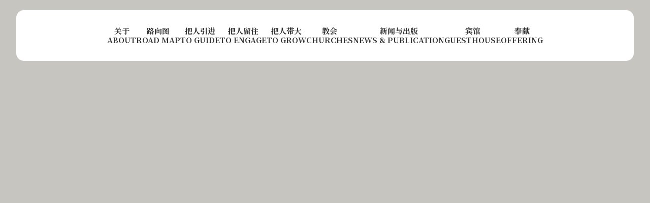

--- FILE ---
content_type: text/html; charset=UTF-8
request_url: https://methodist.org.my/
body_size: 51754
content:
<!DOCTYPE html>
<html lang="en-US">
<head>
	<meta charset="UTF-8">
	<link rel="profile" href="https://gmpg.org/xfn/11">
	<link rel="pingback" href="https://methodist.org.my/xmlrpc.php">

	<title>Methodist</title>
<meta name='robots' content='max-image-preview:large' />
<link rel='dns-prefetch' href='//fonts.googleapis.com' />
<link rel="alternate" type="application/rss+xml" title="Methodist &raquo; Feed" href="https://methodist.org.my/feed/" />
<link rel="alternate" type="application/rss+xml" title="Methodist &raquo; Comments Feed" href="https://methodist.org.my/comments/feed/" />
<link rel="alternate" title="oEmbed (JSON)" type="application/json+oembed" href="https://methodist.org.my/wp-json/oembed/1.0/embed?url=https%3A%2F%2Fmethodist.org.my%2F" />
<link rel="alternate" title="oEmbed (XML)" type="text/xml+oembed" href="https://methodist.org.my/wp-json/oembed/1.0/embed?url=https%3A%2F%2Fmethodist.org.my%2F&#038;format=xml" />
<style id='wp-img-auto-sizes-contain-inline-css' type='text/css'>
img:is([sizes=auto i],[sizes^="auto," i]){contain-intrinsic-size:3000px 1500px}
/*# sourceURL=wp-img-auto-sizes-contain-inline-css */
</style>
<style id='wp-block-library-inline-css' type='text/css'>
:root{--wp-block-synced-color:#7a00df;--wp-block-synced-color--rgb:122,0,223;--wp-bound-block-color:var(--wp-block-synced-color);--wp-editor-canvas-background:#ddd;--wp-admin-theme-color:#007cba;--wp-admin-theme-color--rgb:0,124,186;--wp-admin-theme-color-darker-10:#006ba1;--wp-admin-theme-color-darker-10--rgb:0,107,160.5;--wp-admin-theme-color-darker-20:#005a87;--wp-admin-theme-color-darker-20--rgb:0,90,135;--wp-admin-border-width-focus:2px}@media (min-resolution:192dpi){:root{--wp-admin-border-width-focus:1.5px}}.wp-element-button{cursor:pointer}:root .has-very-light-gray-background-color{background-color:#eee}:root .has-very-dark-gray-background-color{background-color:#313131}:root .has-very-light-gray-color{color:#eee}:root .has-very-dark-gray-color{color:#313131}:root .has-vivid-green-cyan-to-vivid-cyan-blue-gradient-background{background:linear-gradient(135deg,#00d084,#0693e3)}:root .has-purple-crush-gradient-background{background:linear-gradient(135deg,#34e2e4,#4721fb 50%,#ab1dfe)}:root .has-hazy-dawn-gradient-background{background:linear-gradient(135deg,#faaca8,#dad0ec)}:root .has-subdued-olive-gradient-background{background:linear-gradient(135deg,#fafae1,#67a671)}:root .has-atomic-cream-gradient-background{background:linear-gradient(135deg,#fdd79a,#004a59)}:root .has-nightshade-gradient-background{background:linear-gradient(135deg,#330968,#31cdcf)}:root .has-midnight-gradient-background{background:linear-gradient(135deg,#020381,#2874fc)}:root{--wp--preset--font-size--normal:16px;--wp--preset--font-size--huge:42px}.has-regular-font-size{font-size:1em}.has-larger-font-size{font-size:2.625em}.has-normal-font-size{font-size:var(--wp--preset--font-size--normal)}.has-huge-font-size{font-size:var(--wp--preset--font-size--huge)}.has-text-align-center{text-align:center}.has-text-align-left{text-align:left}.has-text-align-right{text-align:right}.has-fit-text{white-space:nowrap!important}#end-resizable-editor-section{display:none}.aligncenter{clear:both}.items-justified-left{justify-content:flex-start}.items-justified-center{justify-content:center}.items-justified-right{justify-content:flex-end}.items-justified-space-between{justify-content:space-between}.screen-reader-text{border:0;clip-path:inset(50%);height:1px;margin:-1px;overflow:hidden;padding:0;position:absolute;width:1px;word-wrap:normal!important}.screen-reader-text:focus{background-color:#ddd;clip-path:none;color:#444;display:block;font-size:1em;height:auto;left:5px;line-height:normal;padding:15px 23px 14px;text-decoration:none;top:5px;width:auto;z-index:100000}html :where(.has-border-color){border-style:solid}html :where([style*=border-top-color]){border-top-style:solid}html :where([style*=border-right-color]){border-right-style:solid}html :where([style*=border-bottom-color]){border-bottom-style:solid}html :where([style*=border-left-color]){border-left-style:solid}html :where([style*=border-width]){border-style:solid}html :where([style*=border-top-width]){border-top-style:solid}html :where([style*=border-right-width]){border-right-style:solid}html :where([style*=border-bottom-width]){border-bottom-style:solid}html :where([style*=border-left-width]){border-left-style:solid}html :where(img[class*=wp-image-]){height:auto;max-width:100%}:where(figure){margin:0 0 1em}html :where(.is-position-sticky){--wp-admin--admin-bar--position-offset:var(--wp-admin--admin-bar--height,0px)}@media screen and (max-width:600px){html :where(.is-position-sticky){--wp-admin--admin-bar--position-offset:0px}}

/*# sourceURL=wp-block-library-inline-css */
</style><style id='global-styles-inline-css' type='text/css'>
:root{--wp--preset--aspect-ratio--square: 1;--wp--preset--aspect-ratio--4-3: 4/3;--wp--preset--aspect-ratio--3-4: 3/4;--wp--preset--aspect-ratio--3-2: 3/2;--wp--preset--aspect-ratio--2-3: 2/3;--wp--preset--aspect-ratio--16-9: 16/9;--wp--preset--aspect-ratio--9-16: 9/16;--wp--preset--color--black: #000000;--wp--preset--color--cyan-bluish-gray: #abb8c3;--wp--preset--color--white: #ffffff;--wp--preset--color--pale-pink: #f78da7;--wp--preset--color--vivid-red: #cf2e2e;--wp--preset--color--luminous-vivid-orange: #ff6900;--wp--preset--color--luminous-vivid-amber: #fcb900;--wp--preset--color--light-green-cyan: #7bdcb5;--wp--preset--color--vivid-green-cyan: #00d084;--wp--preset--color--pale-cyan-blue: #8ed1fc;--wp--preset--color--vivid-cyan-blue: #0693e3;--wp--preset--color--vivid-purple: #9b51e0;--wp--preset--gradient--vivid-cyan-blue-to-vivid-purple: linear-gradient(135deg,rgb(6,147,227) 0%,rgb(155,81,224) 100%);--wp--preset--gradient--light-green-cyan-to-vivid-green-cyan: linear-gradient(135deg,rgb(122,220,180) 0%,rgb(0,208,130) 100%);--wp--preset--gradient--luminous-vivid-amber-to-luminous-vivid-orange: linear-gradient(135deg,rgb(252,185,0) 0%,rgb(255,105,0) 100%);--wp--preset--gradient--luminous-vivid-orange-to-vivid-red: linear-gradient(135deg,rgb(255,105,0) 0%,rgb(207,46,46) 100%);--wp--preset--gradient--very-light-gray-to-cyan-bluish-gray: linear-gradient(135deg,rgb(238,238,238) 0%,rgb(169,184,195) 100%);--wp--preset--gradient--cool-to-warm-spectrum: linear-gradient(135deg,rgb(74,234,220) 0%,rgb(151,120,209) 20%,rgb(207,42,186) 40%,rgb(238,44,130) 60%,rgb(251,105,98) 80%,rgb(254,248,76) 100%);--wp--preset--gradient--blush-light-purple: linear-gradient(135deg,rgb(255,206,236) 0%,rgb(152,150,240) 100%);--wp--preset--gradient--blush-bordeaux: linear-gradient(135deg,rgb(254,205,165) 0%,rgb(254,45,45) 50%,rgb(107,0,62) 100%);--wp--preset--gradient--luminous-dusk: linear-gradient(135deg,rgb(255,203,112) 0%,rgb(199,81,192) 50%,rgb(65,88,208) 100%);--wp--preset--gradient--pale-ocean: linear-gradient(135deg,rgb(255,245,203) 0%,rgb(182,227,212) 50%,rgb(51,167,181) 100%);--wp--preset--gradient--electric-grass: linear-gradient(135deg,rgb(202,248,128) 0%,rgb(113,206,126) 100%);--wp--preset--gradient--midnight: linear-gradient(135deg,rgb(2,3,129) 0%,rgb(40,116,252) 100%);--wp--preset--font-size--small: 13px;--wp--preset--font-size--medium: 20px;--wp--preset--font-size--large: 36px;--wp--preset--font-size--x-large: 42px;--wp--preset--spacing--20: 0.44rem;--wp--preset--spacing--30: 0.67rem;--wp--preset--spacing--40: 1rem;--wp--preset--spacing--50: 1.5rem;--wp--preset--spacing--60: 2.25rem;--wp--preset--spacing--70: 3.38rem;--wp--preset--spacing--80: 5.06rem;--wp--preset--shadow--natural: 6px 6px 9px rgba(0, 0, 0, 0.2);--wp--preset--shadow--deep: 12px 12px 50px rgba(0, 0, 0, 0.4);--wp--preset--shadow--sharp: 6px 6px 0px rgba(0, 0, 0, 0.2);--wp--preset--shadow--outlined: 6px 6px 0px -3px rgb(255, 255, 255), 6px 6px rgb(0, 0, 0);--wp--preset--shadow--crisp: 6px 6px 0px rgb(0, 0, 0);}:where(.is-layout-flex){gap: 0.5em;}:where(.is-layout-grid){gap: 0.5em;}body .is-layout-flex{display: flex;}.is-layout-flex{flex-wrap: wrap;align-items: center;}.is-layout-flex > :is(*, div){margin: 0;}body .is-layout-grid{display: grid;}.is-layout-grid > :is(*, div){margin: 0;}:where(.wp-block-columns.is-layout-flex){gap: 2em;}:where(.wp-block-columns.is-layout-grid){gap: 2em;}:where(.wp-block-post-template.is-layout-flex){gap: 1.25em;}:where(.wp-block-post-template.is-layout-grid){gap: 1.25em;}.has-black-color{color: var(--wp--preset--color--black) !important;}.has-cyan-bluish-gray-color{color: var(--wp--preset--color--cyan-bluish-gray) !important;}.has-white-color{color: var(--wp--preset--color--white) !important;}.has-pale-pink-color{color: var(--wp--preset--color--pale-pink) !important;}.has-vivid-red-color{color: var(--wp--preset--color--vivid-red) !important;}.has-luminous-vivid-orange-color{color: var(--wp--preset--color--luminous-vivid-orange) !important;}.has-luminous-vivid-amber-color{color: var(--wp--preset--color--luminous-vivid-amber) !important;}.has-light-green-cyan-color{color: var(--wp--preset--color--light-green-cyan) !important;}.has-vivid-green-cyan-color{color: var(--wp--preset--color--vivid-green-cyan) !important;}.has-pale-cyan-blue-color{color: var(--wp--preset--color--pale-cyan-blue) !important;}.has-vivid-cyan-blue-color{color: var(--wp--preset--color--vivid-cyan-blue) !important;}.has-vivid-purple-color{color: var(--wp--preset--color--vivid-purple) !important;}.has-black-background-color{background-color: var(--wp--preset--color--black) !important;}.has-cyan-bluish-gray-background-color{background-color: var(--wp--preset--color--cyan-bluish-gray) !important;}.has-white-background-color{background-color: var(--wp--preset--color--white) !important;}.has-pale-pink-background-color{background-color: var(--wp--preset--color--pale-pink) !important;}.has-vivid-red-background-color{background-color: var(--wp--preset--color--vivid-red) !important;}.has-luminous-vivid-orange-background-color{background-color: var(--wp--preset--color--luminous-vivid-orange) !important;}.has-luminous-vivid-amber-background-color{background-color: var(--wp--preset--color--luminous-vivid-amber) !important;}.has-light-green-cyan-background-color{background-color: var(--wp--preset--color--light-green-cyan) !important;}.has-vivid-green-cyan-background-color{background-color: var(--wp--preset--color--vivid-green-cyan) !important;}.has-pale-cyan-blue-background-color{background-color: var(--wp--preset--color--pale-cyan-blue) !important;}.has-vivid-cyan-blue-background-color{background-color: var(--wp--preset--color--vivid-cyan-blue) !important;}.has-vivid-purple-background-color{background-color: var(--wp--preset--color--vivid-purple) !important;}.has-black-border-color{border-color: var(--wp--preset--color--black) !important;}.has-cyan-bluish-gray-border-color{border-color: var(--wp--preset--color--cyan-bluish-gray) !important;}.has-white-border-color{border-color: var(--wp--preset--color--white) !important;}.has-pale-pink-border-color{border-color: var(--wp--preset--color--pale-pink) !important;}.has-vivid-red-border-color{border-color: var(--wp--preset--color--vivid-red) !important;}.has-luminous-vivid-orange-border-color{border-color: var(--wp--preset--color--luminous-vivid-orange) !important;}.has-luminous-vivid-amber-border-color{border-color: var(--wp--preset--color--luminous-vivid-amber) !important;}.has-light-green-cyan-border-color{border-color: var(--wp--preset--color--light-green-cyan) !important;}.has-vivid-green-cyan-border-color{border-color: var(--wp--preset--color--vivid-green-cyan) !important;}.has-pale-cyan-blue-border-color{border-color: var(--wp--preset--color--pale-cyan-blue) !important;}.has-vivid-cyan-blue-border-color{border-color: var(--wp--preset--color--vivid-cyan-blue) !important;}.has-vivid-purple-border-color{border-color: var(--wp--preset--color--vivid-purple) !important;}.has-vivid-cyan-blue-to-vivid-purple-gradient-background{background: var(--wp--preset--gradient--vivid-cyan-blue-to-vivid-purple) !important;}.has-light-green-cyan-to-vivid-green-cyan-gradient-background{background: var(--wp--preset--gradient--light-green-cyan-to-vivid-green-cyan) !important;}.has-luminous-vivid-amber-to-luminous-vivid-orange-gradient-background{background: var(--wp--preset--gradient--luminous-vivid-amber-to-luminous-vivid-orange) !important;}.has-luminous-vivid-orange-to-vivid-red-gradient-background{background: var(--wp--preset--gradient--luminous-vivid-orange-to-vivid-red) !important;}.has-very-light-gray-to-cyan-bluish-gray-gradient-background{background: var(--wp--preset--gradient--very-light-gray-to-cyan-bluish-gray) !important;}.has-cool-to-warm-spectrum-gradient-background{background: var(--wp--preset--gradient--cool-to-warm-spectrum) !important;}.has-blush-light-purple-gradient-background{background: var(--wp--preset--gradient--blush-light-purple) !important;}.has-blush-bordeaux-gradient-background{background: var(--wp--preset--gradient--blush-bordeaux) !important;}.has-luminous-dusk-gradient-background{background: var(--wp--preset--gradient--luminous-dusk) !important;}.has-pale-ocean-gradient-background{background: var(--wp--preset--gradient--pale-ocean) !important;}.has-electric-grass-gradient-background{background: var(--wp--preset--gradient--electric-grass) !important;}.has-midnight-gradient-background{background: var(--wp--preset--gradient--midnight) !important;}.has-small-font-size{font-size: var(--wp--preset--font-size--small) !important;}.has-medium-font-size{font-size: var(--wp--preset--font-size--medium) !important;}.has-large-font-size{font-size: var(--wp--preset--font-size--large) !important;}.has-x-large-font-size{font-size: var(--wp--preset--font-size--x-large) !important;}
/*# sourceURL=global-styles-inline-css */
</style>

<style id='classic-theme-styles-inline-css' type='text/css'>
/*! This file is auto-generated */
.wp-block-button__link{color:#fff;background-color:#32373c;border-radius:9999px;box-shadow:none;text-decoration:none;padding:calc(.667em + 2px) calc(1.333em + 2px);font-size:1.125em}.wp-block-file__button{background:#32373c;color:#fff;text-decoration:none}
/*# sourceURL=/wp-includes/css/classic-themes.min.css */
</style>
<link rel='stylesheet' id='wp-components-css' href='https://methodist.org.my/wp-includes/css/dist/components/style.min.css?ver=6.9' type='text/css' media='all' />
<link rel='stylesheet' id='wp-preferences-css' href='https://methodist.org.my/wp-includes/css/dist/preferences/style.min.css?ver=6.9' type='text/css' media='all' />
<link rel='stylesheet' id='wp-block-editor-css' href='https://methodist.org.my/wp-includes/css/dist/block-editor/style.min.css?ver=6.9' type='text/css' media='all' />
<link rel='stylesheet' id='popup-maker-block-library-style-css' href='https://methodist.org.my/wp-content/plugins/popup-maker/dist/packages/block-library-style.css?ver=dbea705cfafe089d65f1' type='text/css' media='all' />
<link rel='stylesheet' id='dashicons-css' href='https://methodist.org.my/wp-includes/css/dashicons.min.css?ver=6.9' type='text/css' media='all' />
<link rel='stylesheet' id='essgrid-blocks-editor-css-css' href='https://methodist.org.my/wp-content/plugins/essential-grid/public/includes/builders/gutenberg/build/index.css?ver=1765897702' type='text/css' media='all' />
<link rel='stylesheet' id='js_composer_front-css' href='https://methodist.org.my/wp-content/plugins/js_composer/assets/css/js_composer.min.css?ver=8.1' type='text/css' media='all' />
<link rel='stylesheet' id='popup-maker-site-css' href='//methodist.org.my/wp-content/uploads/pum/pum-site-styles.css?generated=1756199652&#038;ver=1.21.5' type='text/css' media='all' />
<link rel='stylesheet' id='tp-fontello-css' href='https://methodist.org.my/wp-content/plugins/essential-grid/public/assets/font/fontello/css/fontello.css?ver=3.1.10' type='text/css' media='all' />
<link rel='stylesheet' id='esg-plugin-settings-css' href='https://methodist.org.my/wp-content/plugins/essential-grid/public/assets/css/settings.css?ver=3.1.10' type='text/css' media='all' />
<link rel='stylesheet' id='tp-raleway-css' href='https://fonts.googleapis.com/css?family=Raleway%3A100%2C200%2C300%2C400%2C500%2C600%2C700%2C800%2C900&#038;ver=1.1.6' type='text/css' media='all' />
<link rel='stylesheet' id='tp-open-sans-css' href='https://fonts.googleapis.com/css?family=Open+Sans%3A300%2C400%2C600%2C700%2C800&#038;ver=1.1.6' type='text/css' media='all' />
<link rel='stylesheet' id='woodmart-style-css' href='https://methodist.org.my/wp-content/themes/woodmart/css/parts/base.min.css?ver=8.0.6' type='text/css' media='all' />
<link rel='stylesheet' id='wd-helpers-wpb-elem-css' href='https://methodist.org.my/wp-content/themes/woodmart/css/parts/helpers-wpb-elem.min.css?ver=8.0.6' type='text/css' media='all' />
<link rel='stylesheet' id='wd-widget-recent-post-comments-css' href='https://methodist.org.my/wp-content/themes/woodmart/css/parts/widget-recent-post-comments.min.css?ver=8.0.6' type='text/css' media='all' />
<link rel='stylesheet' id='wd-widget-wd-recent-posts-css' href='https://methodist.org.my/wp-content/themes/woodmart/css/parts/widget-wd-recent-posts.min.css?ver=8.0.6' type='text/css' media='all' />
<link rel='stylesheet' id='wd-widget-nav-css' href='https://methodist.org.my/wp-content/themes/woodmart/css/parts/widget-nav.min.css?ver=8.0.6' type='text/css' media='all' />
<link rel='stylesheet' id='wd-revolution-slider-css' href='https://methodist.org.my/wp-content/themes/woodmart/css/parts/int-rev-slider.min.css?ver=8.0.6' type='text/css' media='all' />
<link rel='stylesheet' id='wd-wpbakery-base-css' href='https://methodist.org.my/wp-content/themes/woodmart/css/parts/int-wpb-base.min.css?ver=8.0.6' type='text/css' media='all' />
<link rel='stylesheet' id='wd-wpbakery-base-deprecated-css' href='https://methodist.org.my/wp-content/themes/woodmart/css/parts/int-wpb-base-deprecated.min.css?ver=8.0.6' type='text/css' media='all' />
<link rel='stylesheet' id='wd-wp-blocks-css' href='https://methodist.org.my/wp-content/themes/woodmart/css/parts/wp-blocks.min.css?ver=8.0.6' type='text/css' media='all' />
<link rel='stylesheet' id='wd-section-title-css' href='https://methodist.org.my/wp-content/themes/woodmart/css/parts/el-section-title.min.css?ver=8.0.6' type='text/css' media='all' />
<link rel='stylesheet' id='wd-mod-highlighted-text-css' href='https://methodist.org.my/wp-content/themes/woodmart/css/parts/mod-highlighted-text.min.css?ver=8.0.6' type='text/css' media='all' />
<link rel='stylesheet' id='wd-el-menu-css' href='https://methodist.org.my/wp-content/themes/woodmart/css/parts/el-menu.min.css?ver=8.0.6' type='text/css' media='all' />
<link rel='stylesheet' id='wd-el-menu-wpb-elem-css' href='https://methodist.org.my/wp-content/themes/woodmart/css/parts/el-menu-wpb-elem.min.css?ver=8.0.6' type='text/css' media='all' />
<link rel='stylesheet' id='wd-header-base-css' href='https://methodist.org.my/wp-content/themes/woodmart/css/parts/header-base.min.css?ver=8.0.6' type='text/css' media='all' />
<link rel='stylesheet' id='wd-mod-tools-css' href='https://methodist.org.my/wp-content/themes/woodmart/css/parts/mod-tools.min.css?ver=8.0.6' type='text/css' media='all' />
<link rel='stylesheet' id='wd-header-mobile-nav-dropdown-css' href='https://methodist.org.my/wp-content/themes/woodmart/css/parts/header-el-mobile-nav-dropdown.min.css?ver=8.0.6' type='text/css' media='all' />
<link rel='stylesheet' id='wd-banner-css' href='https://methodist.org.my/wp-content/themes/woodmart/css/parts/wpb-el-banner.min.css?ver=8.0.6' type='text/css' media='all' />
<link rel='stylesheet' id='wd-banner-hover-zoom-css' href='https://methodist.org.my/wp-content/themes/woodmart/css/parts/el-banner-hover-zoom.min.css?ver=8.0.6' type='text/css' media='all' />
<link rel='stylesheet' id='wd-banner-btn-hover-css' href='https://methodist.org.my/wp-content/themes/woodmart/css/parts/el-banner-btn-hover.min.css?ver=8.0.6' type='text/css' media='all' />
<link rel='stylesheet' id='wd-button-css' href='https://methodist.org.my/wp-content/themes/woodmart/css/parts/el-button.min.css?ver=8.0.6' type='text/css' media='all' />
<link rel='stylesheet' id='wd-widget-collapse-css' href='https://methodist.org.my/wp-content/themes/woodmart/css/parts/opt-widget-collapse.min.css?ver=8.0.6' type='text/css' media='all' />
<link rel='stylesheet' id='wd-footer-base-css' href='https://methodist.org.my/wp-content/themes/woodmart/css/parts/footer-base.min.css?ver=8.0.6' type='text/css' media='all' />
<link rel='stylesheet' id='wd-text-block-css' href='https://methodist.org.my/wp-content/themes/woodmart/css/parts/el-text-block.min.css?ver=8.0.6' type='text/css' media='all' />
<link rel='stylesheet' id='wd-social-icons-css' href='https://methodist.org.my/wp-content/themes/woodmart/css/parts/el-social-icons.min.css?ver=8.0.6' type='text/css' media='all' />
<link rel='stylesheet' id='wd-social-icons-styles-css' href='https://methodist.org.my/wp-content/themes/woodmart/css/parts/el-social-styles.min.css?ver=8.0.6' type='text/css' media='all' />
<link rel='stylesheet' id='wd-section-title-style-under-and-over-css' href='https://methodist.org.my/wp-content/themes/woodmart/css/parts/el-section-title-style-under-and-over.min.css?ver=8.0.6' type='text/css' media='all' />
<link rel='stylesheet' id='wd-el-subtitle-style-css' href='https://methodist.org.my/wp-content/themes/woodmart/css/parts/el-subtitle-style.min.css?ver=8.0.6' type='text/css' media='all' />
<link rel='stylesheet' id='wd-scroll-top-css' href='https://methodist.org.my/wp-content/themes/woodmart/css/parts/opt-scrolltotop.min.css?ver=8.0.6' type='text/css' media='all' />
<link rel='stylesheet' id='xts-style-header_131434-css' href='https://methodist.org.my/wp-content/uploads/2025/04/xts-header_131434-1745896483.css?ver=8.0.6' type='text/css' media='all' />
<link rel='stylesheet' id='xts-style-theme_settings_default-css' href='https://methodist.org.my/wp-content/uploads/2026/01/xts-theme_settings_default-1768882060.css?ver=8.0.6' type='text/css' media='all' />
<link rel='stylesheet' id='xts-google-fonts-css' href='https://fonts.googleapis.com/css?family=Noto+Sans+SC%3A400%2C600%7CNoto+Serif+SC%3A400%2C600%2C700%7COxygen%3A400%2C700%7CNoto+Sans%3A400%2C600%2C700&#038;ver=8.0.6' type='text/css' media='all' />
<script type="text/javascript" src="https://methodist.org.my/wp-includes/js/jquery/jquery.min.js?ver=3.7.1" id="jquery-core-js"></script>
<script type="text/javascript" src="https://methodist.org.my/wp-includes/js/jquery/jquery-migrate.min.js?ver=3.4.1" id="jquery-migrate-js"></script>
<script type="text/javascript" src="https://methodist.org.my/wp-content/themes/woodmart/js/libs/device.min.js?ver=8.0.6" id="wd-device-library-js"></script>
<script type="text/javascript" src="https://methodist.org.my/wp-content/themes/woodmart/js/scripts/global/scrollBar.min.js?ver=8.0.6" id="wd-scrollbar-js"></script>
<script></script><link rel="https://api.w.org/" href="https://methodist.org.my/wp-json/" /><link rel="alternate" title="JSON" type="application/json" href="https://methodist.org.my/wp-json/wp/v2/pages/9230" /><link rel="EditURI" type="application/rsd+xml" title="RSD" href="https://methodist.org.my/xmlrpc.php?rsd" />
<link rel="canonical" href="https://methodist.org.my/" />
<link rel='shortlink' href='https://methodist.org.my/' />
					<meta name="viewport" content="width=device-width, initial-scale=1.0, maximum-scale=1.0, user-scalable=no">
									<style type="text/css">.recentcomments a{display:inline !important;padding:0 !important;margin:0 !important;}</style><meta name="generator" content="Powered by WPBakery Page Builder - drag and drop page builder for WordPress."/>
<style data-type="vc_custom-css">.zoom {
  transition: transform .5s;
  margin: 0 auto;
}

.zoom:hover {
  -ms-transform: scale(1.1); /* IE 9 */
  -webkit-transform: scale(1.1); /* Safari 3-8 */
  transform: scale(1.1); 
}</style><meta name="generator" content="Powered by Slider Revolution 6.7.24 - responsive, Mobile-Friendly Slider Plugin for WordPress with comfortable drag and drop interface." />
<link rel="icon" href="https://methodist.org.my/wp-content/uploads/2025/04/cropped-馬來西亞基督教衛理公會華人年議會-標誌-設計-copy-scaled-2-32x32.jpg" sizes="32x32" />
<link rel="icon" href="https://methodist.org.my/wp-content/uploads/2025/04/cropped-馬來西亞基督教衛理公會華人年議會-標誌-設計-copy-scaled-2-192x192.jpg" sizes="192x192" />
<link rel="apple-touch-icon" href="https://methodist.org.my/wp-content/uploads/2025/04/cropped-馬來西亞基督教衛理公會華人年議會-標誌-設計-copy-scaled-2-180x180.jpg" />
<meta name="msapplication-TileImage" content="https://methodist.org.my/wp-content/uploads/2025/04/cropped-馬來西亞基督教衛理公會華人年議會-標誌-設計-copy-scaled-2-270x270.jpg" />
<script>function setREVStartSize(e){
			//window.requestAnimationFrame(function() {
				window.RSIW = window.RSIW===undefined ? window.innerWidth : window.RSIW;
				window.RSIH = window.RSIH===undefined ? window.innerHeight : window.RSIH;
				try {
					var pw = document.getElementById(e.c).parentNode.offsetWidth,
						newh;
					pw = pw===0 || isNaN(pw) || (e.l=="fullwidth" || e.layout=="fullwidth") ? window.RSIW : pw;
					e.tabw = e.tabw===undefined ? 0 : parseInt(e.tabw);
					e.thumbw = e.thumbw===undefined ? 0 : parseInt(e.thumbw);
					e.tabh = e.tabh===undefined ? 0 : parseInt(e.tabh);
					e.thumbh = e.thumbh===undefined ? 0 : parseInt(e.thumbh);
					e.tabhide = e.tabhide===undefined ? 0 : parseInt(e.tabhide);
					e.thumbhide = e.thumbhide===undefined ? 0 : parseInt(e.thumbhide);
					e.mh = e.mh===undefined || e.mh=="" || e.mh==="auto" ? 0 : parseInt(e.mh,0);
					if(e.layout==="fullscreen" || e.l==="fullscreen")
						newh = Math.max(e.mh,window.RSIH);
					else{
						e.gw = Array.isArray(e.gw) ? e.gw : [e.gw];
						for (var i in e.rl) if (e.gw[i]===undefined || e.gw[i]===0) e.gw[i] = e.gw[i-1];
						e.gh = e.el===undefined || e.el==="" || (Array.isArray(e.el) && e.el.length==0)? e.gh : e.el;
						e.gh = Array.isArray(e.gh) ? e.gh : [e.gh];
						for (var i in e.rl) if (e.gh[i]===undefined || e.gh[i]===0) e.gh[i] = e.gh[i-1];
											
						var nl = new Array(e.rl.length),
							ix = 0,
							sl;
						e.tabw = e.tabhide>=pw ? 0 : e.tabw;
						e.thumbw = e.thumbhide>=pw ? 0 : e.thumbw;
						e.tabh = e.tabhide>=pw ? 0 : e.tabh;
						e.thumbh = e.thumbhide>=pw ? 0 : e.thumbh;
						for (var i in e.rl) nl[i] = e.rl[i]<window.RSIW ? 0 : e.rl[i];
						sl = nl[0];
						for (var i in nl) if (sl>nl[i] && nl[i]>0) { sl = nl[i]; ix=i;}
						var m = pw>(e.gw[ix]+e.tabw+e.thumbw) ? 1 : (pw-(e.tabw+e.thumbw)) / (e.gw[ix]);
						newh =  (e.gh[ix] * m) + (e.tabh + e.thumbh);
					}
					var el = document.getElementById(e.c);
					if (el!==null && el) el.style.height = newh+"px";
					el = document.getElementById(e.c+"_wrapper");
					if (el!==null && el) {
						el.style.height = newh+"px";
						el.style.display = "block";
					}
				} catch(e){
					console.log("Failure at Presize of Slider:" + e)
				}
			//});
		  };</script>
<style>
		
		</style><style data-type="woodmart_shortcodes-custom-css">#wd-6808d33b3e8b0 .woodmart-title-container{line-height:70px;font-size:60px;}#wd-6808d33b3e8b0 .title-after_title{line-height:46px;font-size:36px;color:#27251f;}#wd-67876d59c37af .woodmart-title-container{line-height:70px;font-size:60px;}#wd-668f723f5006c .woodmart-title-container{line-height:70px;font-size:60px;}#wd-668f723f5006c .title-after_title{color:#ffffff;}@media (max-width: 1199px) {html .wd-rs-66949dec4d979{margin-bottom:50px !important;}html .wd-rs-6811973bca871{padding-top:0px !important;}html .wd-rs-66949c69b75c7{padding-top:0px !important;}html .wd-rs-66949e30d9f99{margin-bottom:0px !important;}#wd-6808d33b3e8b0 .woodmart-title-container{line-height:50px;font-size:40px;}#wd-6808d33b3e8b0 .title-after_title{line-height:46px;font-size:36px;}#wd-67876d59c37af .woodmart-title-container{line-height:50px;font-size:40px;}#wd-668f723f5006c .woodmart-title-container{line-height:50px;font-size:40px;}}@media (max-width: 767px) {html .wd-rs-66949dec4d979{margin-bottom:30px !important;}html .wd-rs-66949e30d9f99{padding-top:60px !important;padding-bottom:60px !important;}#wd-6808d33b3e8b0 .woodmart-title-container{line-height:36px;font-size:26px;}#wd-6808d33b3e8b0 .title-after_title{line-height:28px;font-size:18px;}#wd-67876d59c37af .woodmart-title-container{line-height:48px;font-size:38px;}html .wd-rs-668f71f61b943 > .vc_column-inner{padding-right:50px !important;padding-left:50px !important;}html .wd-rs-668f7216ee235 > .vc_column-inner{padding-right:50px !important;padding-left:50px !important;}html .wd-rs-668f721eb11f0 > .vc_column-inner{padding-right:50px !important;padding-left:50px !important;}#wd-668f723f5006c .woodmart-title-container{line-height:48px;font-size:38px;}}</style><style type="text/css" data-type="vc_shortcodes-custom-css">.vc_custom_1721015795415{margin-bottom: 70px !important;}.vc_custom_1745983296560{padding-top: 0px !important;padding-bottom: 0px !important;background-color: #c7c5c0 !important;}.vc_custom_1721015407238{padding-top: 0px !important;padding-bottom: 130px !important;background-color: #c7c5c0 !important;}.vc_custom_1721015861986{margin-bottom: 70px !important;padding-top: 180px !important;padding-bottom: 180px !important;background-image: url(https://methodist.org.my/wp-content/uploads/2024/06/bg-team.jpg?id=10185) !important;background-position: center !important;background-repeat: no-repeat !important;background-size: cover !important;}.vc_custom_1721015614788{padding-top: 0px !important;}</style><noscript><style> .wpb_animate_when_almost_visible { opacity: 1; }</style></noscript><link rel='stylesheet' id='rs-plugin-settings-css' href='//methodist.org.my/wp-content/plugins/revslider/sr6/assets/css/rs6.css?ver=6.7.24' type='text/css' media='all' />
<style id='rs-plugin-settings-inline-css' type='text/css'>
		span.tp-bullet-image,.tp-bullet-imageoverlay{display:none}
		#rev_slider_1_1_wrapper .zeus .tp-bullet{box-sizing:content-box; -webkit-box-sizing:content-box; border-radius:50%;   background-color:rgba(0,0,0,0);   -webkit-transition:opacity 0.3s ease;   transition:opacity 0.3s ease;  width:8px;height:8px;  border:2px solid #bcbab5}#rev_slider_1_1_wrapper .zeus .tp-bullet:after{content:''; position:absolute; width:100%; height:100%; left:0; border-radius:50%; background-color:#bcbab5; -webkit-transform:scale(0); transform:scale(0); -webkit-transform-origin:50% 50%; transform-origin:50% 50%; -webkit-transition:-webkit-transform 0.3s ease; transition:transform 0.3s ease}#rev_slider_1_1_wrapper .zeus .tp-bullet.rs-touchhover:after,#rev_slider_1_1_wrapper .zeus .tp-bullet.selected:after{-webkit-transform:scale(1.2); transform:scale(1.2)}#rev_slider_1_1_wrapper .zeus .tp-bullet-image,#rev_slider_1_1_wrapper .zeus .tp-bullet-imageoverlay{width:135px; height:60px; position:absolute; background:#000; background:rgba(0,0,0,0.5); bottom:8px; margin-bottom:10px; transform:translateX(-50%); -webkit-transform:translateX(-50%); box-sizing:border-box; background-size:cover; background-position:center center; visibility:hidden; opacity:0;  -webkit-backface-visibility:hidden;  backface-visibility:hidden; -webkit-transform-origin:50% 50%;  transform-origin:50% 50%;   -webkit-transition:all 0.3s ease;   transition:all 0.3s ease; border-radius:4px}#rev_slider_1_1_wrapper .zeus .tp-bullet-title,#rev_slider_1_1_wrapper .zeus .tp-bullet-imageoverlay{z-index:2; -webkit-transition:all 0.5s ease;   transition:all 0.5s ease; transform:translateX(-50%); -webkit-transform:translateX(-50%)}#rev_slider_1_1_wrapper .zeus .tp-bullet-title{color:rgba(255,255,255,0); text-align:center; line-height:15px; font-size:13px; font-weight:600;  z-index:3;  visibility:hidden; opacity:0;  -webkit-backface-visibility:hidden;  backface-visibility:hidden; -webkit-transform-origin:50% 50%;  transform-origin:50% 50%;   -webkit-transition:all 0.3s ease;   transition:all 0.3s ease; position:absolute; bottom:45px; width:135px;   vertical-align:middle}#rev_slider_1_1_wrapper .zeus .tp-bullet.rs-touchhover .tp-bullet-title,#rev_slider_1_1_wrapper .zeus .tp-bullet.rs-touchhover .tp-bullet-image,#rev_slider_1_1_wrapper .zeus .tp-bullet.rs-touchhover .tp-bullet-imageoverlay{opacity:1;   visibility:visible;  -webkit-transform:translateY(0px) translateX(-50%);   transform:translateY(0px) translateX(-50%)}#rev_slider_1_1_wrapper .zeus.nav-dir-vertical .tp-bullet-image,#rev_slider_1_1_wrapper .zeus.nav-dir-vertical .tp-bullet-imageoverlay{bottom:auto; margin-right:10px; margin-bottom:0px; right:8px; transform:translateX(0px) translateY(-50%); -webkit-transform:translateX(0px) translateY(-50%)}#rev_slider_1_1_wrapper .zeus.nav-dir-vertical .tp-bullet.rs-touchhover .tp-bullet-image{transform:translateX(0px) translateY(-50%); -webkit-transform:translateX(0px) translateY(-50%)}#rev_slider_1_1_wrapper .zeus.nav-dir-vertical .tp-bullet-title,#rev_slider_1_1_wrapper .zeus.nav-dir-vertical .tp-bullet-imageoverlay{z-index:2; -webkit-transition:all 0.5s ease; transition:all 0.5s ease; transform:translateX(0px) translateY(-50%); -webkit-transform:translateX(0px) translateY(-50%)}#rev_slider_1_1_wrapper .zeus.nav-dir-vertical .tp-bullet-title{bottom:auto;   right:100%;   margin-right:10px}#rev_slider_1_1_wrapper .zeus.nav-dir-vertical .tp-bullet.rs-touchhover .tp-bullet-title,#rev_slider_1_1_wrapper .zeus.nav-dir-vertical .tp-bullet.rs-touchhover .tp-bullet-image,#rev_slider_1_1_wrapper .zeus.nav-dir-vertical .tp-bullet.rs-touchhover .tp-bullet-imageoverlay{transform:translateX(0px) translateY(-50%); -webkit-transform:translateX(0px) translateY(-50%)}#rev_slider_1_1_wrapper .zeus.nav-dir-vertical.nav-pos-hor-left .tp-bullet-image,#rev_slider_1_1_wrapper .zeus.nav-dir-vertical.nav-pos-hor-left .tp-bullet-imageoverlay{bottom:auto; margin-left:10px; margin-bottom:0px; left:8px; transform:translateX(0px) translateY(-50%); -webkit-transform:translateX(0px) translateY(-50%)}#rev_slider_1_1_wrapper .zeus.nav-dir-vertical.nav-pos-hor-left .tp-bullet.rs-touchhover .tp-bullet-image{transform:translateX(0px) translateY(-50%); -webkit-transform:translateX(0px) translateY(-50%)}#rev_slider_1_1_wrapper .zeus.nav-dir-vertical.nav-pos-hor-left .tp-bullet-title,#rev_slider_1_1_wrapper .zeus.nav-dir-vertical.nav-pos-hor-left .tp-bullet-imageoverlay{z-index:2; -webkit-transition:all 0.5s ease; transition:all 0.5s ease; transform:translateX(0px) translateY(-50%); -webkit-transform:translateX(0px) translateY(-50%)}#rev_slider_1_1_wrapper .zeus.nav-dir-vertical.nav-pos-hor-left .tp-bullet-title{bottom:auto;   left:100%;   margin-left:10px}#rev_slider_1_1_wrapper .zeus.nav-dir-horizontal.nav-pos-ver-top .tp-bullet-image,#rev_slider_1_1_wrapper .zeus.nav-dir-horizontal.nav-pos-ver-top .tp-bullet-imageoverlay{bottom:auto; top:8px; margin-top:10px; margin-bottom:0px; left:0px; transform:translateY(0px) translateX(-50%); -webkit-transform:translateX(0px) translateX(-50%)}#rev_slider_1_1_wrapper .zeus.nav-dir-horizontal.nav-pos-ver-top .tp-bullet.rs-touchhover .tp-bullet-image{transform:scale(1) translateY(0px) translateX(-50%); -webkit-transform:scale(1) translateY(0px) translateX(-50%)}#rev_slider_1_1_wrapper .zeus.nav-dir-horizontal.nav-pos-ver-top .tp-bullet-title,#rev_slider_1_1_wrapper .zeus.nav-dir-horizontal.nav-pos-ver-top .tp-bullet-imageoverlay{z-index:2; -webkit-transition:all 0.5s ease; transition:all 0.5s ease; transform:translateY(0px) translateX(-50%); -webkit-transform:translateY(0px) translateX(-50%)}#rev_slider_1_1_wrapper .zeus.nav-dir-horizontal.nav-pos-ver-top .tp-bullet-title{bottom:auto;   top:8px;   margin-top:20px}
/*# sourceURL=rs-plugin-settings-inline-css */
</style>
</head>

<body class="home wp-singular page-template-default page page-id-9230 wp-theme-woodmart wrapper-full-width  categories-accordion-on woodmart-ajax-shop-on wd-header-overlap wpb-js-composer js-comp-ver-8.1 vc_responsive">
			<script type="text/javascript" id="wd-flicker-fix">// Flicker fix.</script>	
	
	<div class="wd-page-wrapper website-wrapper">
									<header class="whb-header whb-header_131434 whb-overcontent whb-scroll-stick whb-sticky-real">
					<div class="whb-main-header">
	
<div class="whb-row whb-general-header whb-sticky-row whb-with-bg whb-without-border whb-color-dark whb-flex-flex-middle">
	<div class="container">
		<div class="whb-flex-row whb-general-header-inner">
			<div class="whb-column whb-col-left whb-visible-lg">
	<div class="site-logo">
	<a href="https://methodist.org.my/" class="wd-logo wd-main-logo" rel="home" aria-label="Site logo">
		<img width="2110" height="2570" src="https://methodist.org.my/wp-content/uploads/2025/04/馬來西亞基督教衛理公會華人年議會-標誌.png" class="attachment-full size-full" alt="" style="max-width:138px;" decoding="async" srcset="https://methodist.org.my/wp-content/uploads/2025/04/馬來西亞基督教衛理公會華人年議會-標誌.png 2110w, https://methodist.org.my/wp-content/uploads/2025/04/馬來西亞基督教衛理公會華人年議會-標誌-246x300.png 246w, https://methodist.org.my/wp-content/uploads/2025/04/馬來西亞基督教衛理公會華人年議會-標誌-657x800.png 657w, https://methodist.org.my/wp-content/uploads/2025/04/馬來西亞基督教衛理公會華人年議會-標誌-768x935.png 768w, https://methodist.org.my/wp-content/uploads/2025/04/馬來西亞基督教衛理公會華人年議會-標誌-1261x1536.png 1261w, https://methodist.org.my/wp-content/uploads/2025/04/馬來西亞基督教衛理公會華人年議會-標誌-1681x2048.png 1681w" sizes="(max-width: 2110px) 100vw, 2110px" />	</a>
	</div>
</div>
<div class="whb-column whb-col-center whb-visible-lg">
	
<div class="wd-header-nav wd-header-secondary-nav text-center" role="navigation" aria-label="Secondary navigation">
	<ul id="menu-main-menu" class="menu wd-nav wd-nav-secondary wd-style-underline wd-gap-s"><li id="menu-item-9652" class="menu-item menu-item-type-custom menu-item-object-custom menu-item-has-children menu-item-9652 item-level-0 menu-simple-dropdown wd-event-hover" ><a href="#" class="woodmart-nav-link"><span class="nav-link-text">关于<br>ABOUT</span></a><div class="color-scheme-dark wd-design-default wd-dropdown-menu wd-dropdown"><div class="container wd-entry-content">
<ul class="wd-sub-menu color-scheme-dark">
	<li id="menu-item-9737" class="menu-item menu-item-type-post_type menu-item-object-page menu-item-9737 item-level-1 wd-event-hover" ><a href="https://methodist.org.my/our-president/" class="woodmart-nav-link">会长</a></li>
	<li id="menu-item-9800" class="menu-item menu-item-type-post_type menu-item-object-page menu-item-9800 item-level-1 wd-event-hover" ><a href="https://methodist.org.my/conference-officials-board-chairs/" class="woodmart-nav-link">团队</a></li>
	<li id="menu-item-10061" class="menu-item menu-item-type-post_type menu-item-object-page menu-item-10061 item-level-1 wd-event-hover" ><a href="https://methodist.org.my/activities/" class="woodmart-nav-link">活动</a></li>
	<li id="menu-item-9731" class="menu-item menu-item-type-post_type menu-item-object-page menu-item-has-children menu-item-9731 item-level-1 wd-event-hover" ><a href="https://methodist.org.my/our-history/" class="woodmart-nav-link">历史</a>
	<ul class="sub-sub-menu wd-dropdown">
		<li id="menu-item-24936" class="menu-item menu-item-type-post_type menu-item-object-page menu-item-24936 item-level-2 wd-event-hover" ><a href="https://methodist.org.my/our-history/wisma-methodist/" class="woodmart-nav-link">卫理大厦</a></li>
	</ul>
</li>
</ul>
</div>
</div>
</li>
<li id="menu-item-10101" class="menu-item menu-item-type-post_type menu-item-object-page menu-item-10101 item-level-0 menu-simple-dropdown wd-event-hover" ><a href="https://methodist.org.my/roadmap/" class="woodmart-nav-link"><span class="nav-link-text">路向图<br>ROAD MAP</span></a></li>
<li id="menu-item-9897" class="menu-item menu-item-type-post_type menu-item-object-page menu-item-has-children menu-item-9897 item-level-0 menu-simple-dropdown wd-event-hover" ><a href="https://methodist.org.my/%e6%8a%8a%e4%ba%ba%e5%bc%95%e8%bf%9b/" class="woodmart-nav-link"><span class="nav-link-text">把人引进<br>TO GUIDE</span></a><div class="color-scheme-dark wd-design-default wd-dropdown-menu wd-dropdown"><div class="container wd-entry-content">
<ul class="wd-sub-menu color-scheme-dark">
	<li id="menu-item-25430" class="menu-item menu-item-type-post_type menu-item-object-post menu-item-25430 item-level-1 wd-event-hover" ><a href="https://methodist.org.my/%e5%b8%83%e9%81%93%e9%83%a8/" class="woodmart-nav-link">布道部</a></li>
	<li id="menu-item-25431" class="menu-item menu-item-type-post_type menu-item-object-post menu-item-25431 item-level-1 wd-event-hover" ><a href="https://methodist.org.my/%e8%b5%a2%e4%ba%ba%e8%a1%8c%e5%8a%a8/" class="woodmart-nav-link">赢人行动</a></li>
	<li id="menu-item-25429" class="menu-item menu-item-type-post_type menu-item-object-post menu-item-25429 item-level-1 wd-event-hover" ><a href="https://methodist.org.my/%e4%bc%a0%e5%aa%92-%e7%bd%91%e7%bb%9c%e5%ae%a3%e6%95%99/" class="woodmart-nav-link">传媒 /网络宣教</a></li>
	<li id="menu-item-25432" class="menu-item menu-item-type-post_type menu-item-object-post menu-item-25432 item-level-1 wd-event-hover" ><a href="https://methodist.org.my/%e6%95%91%e6%8f%b4%e8%b5%88%e7%81%be/" class="woodmart-nav-link">救援赈灾</a></li>
	<li id="menu-item-25433" class="menu-item menu-item-type-post_type menu-item-object-post menu-item-25433 item-level-1 wd-event-hover" ><a href="https://methodist.org.my/%e6%95%99%e8%82%b2%e9%83%a8%e5%8d%ab%e7%90%86%e5%b9%bc%e5%84%bf%e5%9b%ad/" class="woodmart-nav-link">教育部卫理幼儿园</a></li>
	<li id="menu-item-25434" class="menu-item menu-item-type-post_type menu-item-object-post menu-item-25434 item-level-1 wd-event-hover" ><a href="https://methodist.org.my/%e5%8e%86%e5%8f%b2%e8%b5%b0%e5%bb%8a-%e6%96%87%e5%88%9b/" class="woodmart-nav-link">历史走廊/文创</a></li>
	<li id="menu-item-25435" class="menu-item menu-item-type-post_type menu-item-object-post menu-item-25435 item-level-1 wd-event-hover" ><a href="https://methodist.org.my/%e5%8c%bb%e6%8a%a4%e5%9b%a2%e5%a5%91/" class="woodmart-nav-link">医护团契</a></li>
	<li id="menu-item-25436" class="menu-item menu-item-type-post_type menu-item-object-post menu-item-25436 item-level-1 wd-event-hover" ><a href="https://methodist.org.my/%e6%95%99%e5%b8%88%e5%9b%a2%e5%a5%91/" class="woodmart-nav-link">教师团契</a></li>
	<li id="menu-item-25437" class="menu-item menu-item-type-post_type menu-item-object-post menu-item-25437 item-level-1 wd-event-hover" ><a href="https://methodist.org.my/%e4%bc%9a%e5%8f%8b%e4%ba%8b%e5%b7%a5/" class="woodmart-nav-link">会友事工</a></li>
</ul>
</div>
</div>
</li>
<li id="menu-item-9932" class="menu-item menu-item-type-post_type menu-item-object-page menu-item-has-children menu-item-9932 item-level-0 menu-simple-dropdown wd-event-hover" ><a href="https://methodist.org.my/%e6%8a%8a%e4%ba%ba%e7%95%99%e4%bd%8f/" class="woodmart-nav-link"><span class="nav-link-text">把人留住<br>TO ENGAGE</span></a><div class="color-scheme-dark wd-design-default wd-dropdown-menu wd-dropdown"><div class="container wd-entry-content">
<ul class="wd-sub-menu color-scheme-dark">
	<li id="menu-item-25438" class="menu-item menu-item-type-post_type menu-item-object-post menu-item-25438 item-level-1 wd-event-hover" ><a href="https://methodist.org.my/%e5%b4%87%e6%8b%9c%e4%b8%8e%e9%9f%b3%e4%b9%90%e9%83%a8/" class="woodmart-nav-link">崇拜与音乐部</a></li>
	<li id="menu-item-25439" class="menu-item menu-item-type-post_type menu-item-object-post menu-item-25439 item-level-1 wd-event-hover" ><a href="https://methodist.org.my/%e7%a4%be%e4%bc%9a%e5%85%b3%e6%80%80%e9%83%a8/" class="woodmart-nav-link">社会关怀部</a></li>
	<li id="menu-item-25440" class="menu-item menu-item-type-post_type menu-item-object-post menu-item-25440 item-level-1 wd-event-hover" ><a href="https://methodist.org.my/%e7%be%8e%e9%97%a8%e6%ae%8b%e9%9a%9c%e5%85%b3%e6%80%80%e4%ba%8b%e5%b7%a5/" class="woodmart-nav-link">美门残障关怀事工</a></li>
	<li id="menu-item-25441" class="menu-item menu-item-type-post_type menu-item-object-post menu-item-25441 item-level-1 wd-event-hover" ><a href="https://methodist.org.my/%e5%8d%ab%e7%90%86%e5%84%bf%e7%ab%a5%e4%b9%8b%e5%ae%b6/" class="woodmart-nav-link">卫理儿童之家</a></li>
	<li id="menu-item-25442" class="menu-item menu-item-type-post_type menu-item-object-post menu-item-25442 item-level-1 wd-event-hover" ><a href="https://methodist.org.my/%e7%bb%86%e8%83%9e%e5%b0%8f%e7%bb%84/" class="woodmart-nav-link">细胞小组</a></li>
</ul>
</div>
</div>
</li>
<li id="menu-item-9965" class="menu-item menu-item-type-post_type menu-item-object-page menu-item-has-children menu-item-9965 item-level-0 menu-simple-dropdown wd-event-hover" ><a href="https://methodist.org.my/%e6%8a%8a%e4%ba%ba%e5%b8%a6%e5%a4%a7/" class="woodmart-nav-link"><span class="nav-link-text">把人带大<br>TO GROW</span></a><div class="color-scheme-dark wd-design-default wd-dropdown-menu wd-dropdown"><div class="container wd-entry-content">
<ul class="wd-sub-menu color-scheme-dark">
	<li id="menu-item-25443" class="menu-item menu-item-type-post_type menu-item-object-post menu-item-25443 item-level-1 wd-event-hover" ><a href="https://methodist.org.my/%e5%9f%ba%e7%9d%a3%e6%95%99%e6%95%99%e8%82%b2%e9%83%a8/" class="woodmart-nav-link">基督教教育部</a></li>
	<li id="menu-item-25444" class="menu-item menu-item-type-post_type menu-item-object-post menu-item-25444 item-level-1 wd-event-hover" ><a href="https://methodist.org.my/%e4%bb%a5%e8%b5%9b%e4%ba%9a%e4%ba%8b%e5%b7%a5/" class="woodmart-nav-link">以赛亚事工</a></li>
	<li id="menu-item-25445" class="menu-item menu-item-type-post_type menu-item-object-post menu-item-has-children menu-item-25445 item-level-1 wd-event-hover" ><a href="https://methodist.org.my/%e9%9d%92%e5%b0%91%e9%83%a8/" class="woodmart-nav-link">青少部</a>
	<ul class="sub-sub-menu wd-dropdown">
		<li id="menu-item-25450" class="menu-item menu-item-type-post_type menu-item-object-post menu-item-25450 item-level-2 wd-event-hover" ><a href="https://methodist.org.my/%e5%b0%91%e5%b9%b4%e4%ba%8b%e5%b7%a5/" class="woodmart-nav-link">少年事工</a></li>
		<li id="menu-item-25451" class="menu-item menu-item-type-post_type menu-item-object-post menu-item-25451 item-level-2 wd-event-hover" ><a href="https://methodist.org.my/%e7%94%b7%e5%b0%91%e5%b9%b4%e5%86%9b%e4%ba%8b%e5%b7%a5/" class="woodmart-nav-link">男少年军事工</a></li>
		<li id="menu-item-25452" class="menu-item menu-item-type-post_type menu-item-object-post menu-item-25452 item-level-2 wd-event-hover" ><a href="https://methodist.org.my/%e5%a4%a7%e4%b8%93%e4%ba%8b%e5%b7%a5/" class="woodmart-nav-link">大专事工</a></li>
		<li id="menu-item-25453" class="menu-item menu-item-type-post_type menu-item-object-post menu-item-25453 item-level-2 wd-event-hover" ><a href="https://methodist.org.my/%e9%9d%92%e5%b9%b4%e5%9b%a2%e5%a5%91/" class="woodmart-nav-link">青年团契</a></li>
		<li id="menu-item-25454" class="menu-item menu-item-type-post_type menu-item-object-post menu-item-25454 item-level-2 wd-event-hover" ><a href="https://methodist.org.my/%e6%a0%a1%e5%9b%ad%e4%ba%8b%e5%b7%a5/" class="woodmart-nav-link">校园事工</a></li>
	</ul>
</li>
	<li id="menu-item-25446" class="menu-item menu-item-type-post_type menu-item-object-post menu-item-25446 item-level-1 wd-event-hover" ><a href="https://methodist.org.my/%e5%8d%ab%e7%90%86%e5%a6%87%e5%a5%b3%e4%bc%9a/" class="woodmart-nav-link">卫理妇女会</a></li>
	<li id="menu-item-25447" class="menu-item menu-item-type-post_type menu-item-object-post menu-item-25447 item-level-1 wd-event-hover" ><a href="https://methodist.org.my/%e6%88%90%e5%b9%b4%e5%9b%a2%e5%a5%91/" class="woodmart-nav-link">成年团契</a></li>
	<li id="menu-item-25448" class="menu-item menu-item-type-post_type menu-item-object-post menu-item-25448 item-level-1 wd-event-hover" ><a href="https://methodist.org.my/%e4%b9%90%e9%be%84%e5%9b%a2%e5%a5%91/" class="woodmart-nav-link">乐龄团契</a></li>
	<li id="menu-item-25449" class="menu-item menu-item-type-post_type menu-item-object-post menu-item-25449 item-level-1 wd-event-hover" ><a href="https://methodist.org.my/%e4%ba%a7%e4%b8%9a%e9%83%a8/" class="woodmart-nav-link">产业部</a></li>
</ul>
</div>
</div>
</li>
<li id="menu-item-10164" class="menu-item menu-item-type-post_type menu-item-object-page menu-item-10164 item-level-0 menu-simple-dropdown wd-event-hover" ><a href="https://methodist.org.my/churches/" class="woodmart-nav-link"><span class="nav-link-text">教会<br>CHURCHES</span></a></li>
<li id="menu-item-25890" class="menu-item menu-item-type-custom menu-item-object-custom menu-item-has-children menu-item-25890 item-level-0 menu-simple-dropdown wd-event-hover" ><a href="#" class="woodmart-nav-link"><span class="nav-link-text">新闻与出版<br>NEWS &#038; PUBLICATION</span></a><div class="color-scheme-dark wd-design-default wd-dropdown-menu wd-dropdown"><div class="container wd-entry-content">
<ul class="wd-sub-menu color-scheme-dark">
	<li id="menu-item-25891" class="menu-item menu-item-type-post_type menu-item-object-page menu-item-25891 item-level-1 wd-event-hover" ><a href="https://methodist.org.my/news/" class="woodmart-nav-link">新闻</a></li>
	<li id="menu-item-9757" class="menu-item menu-item-type-post_type menu-item-object-page menu-item-9757 item-level-1 wd-event-hover" ><a href="https://methodist.org.my/southern-bell/" class="woodmart-nav-link">南钟</a></li>
	<li id="menu-item-25904" class="menu-item menu-item-type-post_type menu-item-object-page menu-item-25904 item-level-1 wd-event-hover" ><a href="https://methodist.org.my/archive/" class="woodmart-nav-link">档案</a></li>
</ul>
</div>
</div>
</li>
<li id="menu-item-18792" class="menu-item menu-item-type-post_type menu-item-object-page menu-item-18792 item-level-0 menu-simple-dropdown wd-event-hover" ><a href="https://methodist.org.my/guesthouse/" class="woodmart-nav-link"><span class="nav-link-text">宾馆<br>GUESTHOUSE</span></a></li>
<li id="menu-item-9770" class="menu-item menu-item-type-post_type menu-item-object-page menu-item-9770 item-level-0 menu-simple-dropdown wd-event-hover" ><a href="https://methodist.org.my/offering/" class="woodmart-nav-link"><span class="nav-link-text">奉献<br>OFFERING</span></a></li>
</ul></div>
</div>
<div class="whb-column whb-col-right whb-visible-lg whb-empty-column">
	</div>
<div class="whb-column whb-mobile-left whb-hidden-lg">
	<div class="site-logo">
	<a href="https://methodist.org.my/" class="wd-logo wd-main-logo" rel="home" aria-label="Site logo">
		<img width="2110" height="2570" src="https://methodist.org.my/wp-content/uploads/2025/04/馬來西亞基督教衛理公會華人年議會-標誌.png" class="attachment-full size-full" alt="" style="max-width:138px;" decoding="async" srcset="https://methodist.org.my/wp-content/uploads/2025/04/馬來西亞基督教衛理公會華人年議會-標誌.png 2110w, https://methodist.org.my/wp-content/uploads/2025/04/馬來西亞基督教衛理公會華人年議會-標誌-246x300.png 246w, https://methodist.org.my/wp-content/uploads/2025/04/馬來西亞基督教衛理公會華人年議會-標誌-657x800.png 657w, https://methodist.org.my/wp-content/uploads/2025/04/馬來西亞基督教衛理公會華人年議會-標誌-768x935.png 768w, https://methodist.org.my/wp-content/uploads/2025/04/馬來西亞基督教衛理公會華人年議會-標誌-1261x1536.png 1261w, https://methodist.org.my/wp-content/uploads/2025/04/馬來西亞基督教衛理公會華人年議會-標誌-1681x2048.png 1681w" sizes="(max-width: 2110px) 100vw, 2110px" />	</a>
	</div>
</div>
<div class="whb-column whb-mobile-center whb-hidden-lg whb-empty-column">
	</div>
<div class="whb-column whb-mobile-right whb-hidden-lg">
	<div class="wd-tools-element wd-header-mobile-nav wd-style-icon wd-tools-custom-icon wd-design-1 whb-g1k0m1tib7raxrwkm1t3">
	<a href="#" rel="nofollow" aria-label="Open mobile menu">
		
		<span class="wd-tools-icon">
							<img width="512" height="512" src="https://methodist.org.my/wp-content/uploads/2024/07/add.png" class="wd-custom-icon" alt="" decoding="async" srcset="https://methodist.org.my/wp-content/uploads/2024/07/add.png 512w, https://methodist.org.my/wp-content/uploads/2024/07/add-300x300.png 300w, https://methodist.org.my/wp-content/uploads/2024/07/add-150x150.png 150w" sizes="(max-width: 512px) 100vw, 512px" />					</span>

		<span class="wd-tools-text">Menu</span>

			</a>
</div></div>
		</div>
	</div>
</div>
</div>
				</header>
			
								<div class="wd-page-content main-page-wrapper">
		
		
		<main class="wd-content-layout content-layout-wrapper container" role="main">
				

<div class="wd-content-area site-content">
									<article id="post-9230" class="entry-content post-9230 page type-page status-publish hentry">
					<div class="wpb-content-wrapper"><div class="vc_row wpb_row vc_row-fluid vc_custom_1721015795415 wd-rs-66949dec4d979"><div class="wpb_column vc_column_container vc_col-sm-12"><div class="vc_column-inner"><div class="wpb_wrapper">
			<!-- START Home REVOLUTION SLIDER 6.7.24 --><p class="rs-p-wp-fix"></p>
			<rs-module-wrap id="rev_slider_1_1_wrapper" data-source="gallery" style="visibility:hidden;background:transparent;padding:0;margin:0px auto;margin-top:0;margin-bottom:0;">
				<rs-module id="rev_slider_1_1" style="" data-version="6.7.24">
					<rs-slides style="overflow: hidden; position: absolute;">
						<rs-slide style="position: absolute;" data-key="rs-32" data-title="1" data-thumb="//methodist.org.my/wp-content/uploads/2025/11/585888504_1151613297156797_5125112024631460863_n-50x100.jpg" data-in="o:0;" data-out="a:false;">
							<img decoding="async" src="//methodist.org.my/wp-content/plugins/revslider/sr6/assets/assets/dummy.png" alt="" title="585888504_1151613297156797_5125112024631460863_n" width="2048" height="1252" class="rev-slidebg tp-rs-img rs-lazyload" data-lazyload="//methodist.org.my/wp-content/uploads/2025/11/585888504_1151613297156797_5125112024631460863_n.jpg" data-no-retina>
<!--
							--><rs-group
								id="slider-1-slide-32-layer-4" 
								data-type="group"
								data-rsp_ch="on"
								data-xy="x:c;y:b;yo:50px,50px,50px,19px;"
								data-text="w:normal;s:20,20,20,7;l:0,0,0,9;"
								data-dim="w:95%;h:250px,250px,250px,150px;"
								data-frame_0="o:1;"
								data-frame_1="sp:1000;"
								data-frame_999="o:0;st:w;sR:5000;sA:6000;"
								style="z-index:7;"
							><!--
								--><rs-layer
									id="slider-1-slide-32-layer-2" 
									data-type="text"
									data-xy="y:b;"
									data-pos="a"
									data-text="w:normal;s:60,60,60,22;l:75,75,75,28;fw:700;"
									data-dim="w:500px,500px,500px,193px;"
									data-basealign="group"
									data-rsp_o="off"
									data-rsp_bd="off"
									data-frame_0="o:1;"
									data-frame_999="o:0;st:w;sR:5700;"
									style="z-index:7;font-family:'Noto Serif SC';"
								>马来西亚<br />
基督教卫理公会<br />
华人年议会 
								</rs-layer><!--

								--><rs-layer
									id="slider-1-slide-32-layer-3" 
									data-type="text"
									data-xy="x:r,r,r,l;y:b,b,b,t;"
									data-pos="a"
									data-text="w:normal;s:18,18,18,12;l:25,25,25,15;fw:700;a:right,right,right,left;"
									data-basealign="group"
									data-rsp_o="off"
									data-rsp_bd="off"
									data-frame_0="o:1;"
									data-frame_999="o:0;st:w;sR:5700;"
									style="z-index:6;font-family:'Noto Serif SC';"
								>CHINESE ANNUAL CONFERENCE<br />
OF THE METHODIST CHURCH IN MALAYSIA 
								</rs-layer><!--
							--></rs-group><!--

							--><rs-layer
								id="slider-1-slide-32-layer-0" 
								data-type="shape"
								data-xy="y:b;"
								data-text="w:normal;s:20,20,20,7;l:0,0,0,9;"
								data-dim="w:100%;h:100%;"
								data-basealign="slide"
								data-rsp_o="off"
								data-rsp_bd="off"
								data-btrans="rZ:180;"
								data-frame_999="o:0;st:w;sR:5700;"
								style="z-index:6;background:linear-gradient(rgba(12,12,12,1) 0%, rgba(114,114,114,0.1) 50%, rgba(215,215,215,0.1) 100%);"
							> 
							</rs-layer><!--
-->					</rs-slide>
						<rs-slide style="position: absolute;" data-key="rs-34" data-title="1" data-thumb="//methodist.org.my/wp-content/uploads/2025/11/Screenshot-2025-11-21-at-10.08.58-AM-scaled-50x100.png" data-in="o:0;" data-out="a:false;">
							<img decoding="async" src="//methodist.org.my/wp-content/plugins/revslider/sr6/assets/assets/dummy.png" alt="" title="Screenshot 2025-11-21 at 10.08.58 AM" width="2560" height="1436" class="rev-slidebg tp-rs-img rs-lazyload" data-lazyload="//methodist.org.my/wp-content/uploads/2025/11/Screenshot-2025-11-21-at-10.08.58-AM-scaled.png" data-no-retina>
<!--
							--><rs-group
								id="slider-1-slide-34-layer-4" 
								data-type="group"
								data-rsp_ch="on"
								data-xy="x:c;y:b;yo:50px,50px,50px,19px;"
								data-text="w:normal;s:20,20,20,7;l:0,0,0,9;"
								data-dim="w:95%;h:250px,250px,250px,150px;"
								data-frame_0="o:1;"
								data-frame_1="sp:1000;"
								data-frame_999="o:0;st:w;sR:5000;sA:6000;"
								style="z-index:7;"
							><!--
								--><rs-layer
									id="slider-1-slide-34-layer-2" 
									data-type="text"
									data-xy="y:b;"
									data-pos="a"
									data-text="w:normal;s:60,60,60,22;l:75,75,75,28;fw:700;"
									data-dim="w:500px,500px,500px,193px;"
									data-basealign="group"
									data-rsp_o="off"
									data-rsp_bd="off"
									data-frame_0="o:1;"
									data-frame_999="o:0;st:w;sR:5700;"
									style="z-index:7;font-family:'Noto Serif SC';"
								>马来西亚<br />
基督教卫理公会<br />
华人年议会 
								</rs-layer><!--

								--><rs-layer
									id="slider-1-slide-34-layer-3" 
									data-type="text"
									data-xy="x:r,r,r,l;y:b,b,b,t;"
									data-pos="a"
									data-text="w:normal;s:18,18,18,12;l:25,25,25,15;fw:700;a:right,right,right,left;"
									data-basealign="group"
									data-rsp_o="off"
									data-rsp_bd="off"
									data-frame_0="o:1;"
									data-frame_999="o:0;st:w;sR:5700;"
									style="z-index:6;font-family:'Noto Serif SC';"
								>CHINESE ANNUAL CONFERENCE<br />
OF THE METHODIST CHURCH IN MALAYSIA 
								</rs-layer><!--
							--></rs-group><!--

							--><rs-layer
								id="slider-1-slide-34-layer-0" 
								data-type="shape"
								data-xy="y:b;"
								data-text="w:normal;s:20,20,20,7;l:0,0,0,9;"
								data-dim="w:100%;h:100%;"
								data-basealign="slide"
								data-rsp_o="off"
								data-rsp_bd="off"
								data-btrans="rZ:180;"
								data-frame_999="o:0;st:w;sR:5700;"
								style="z-index:6;background:linear-gradient(rgba(12,12,12,1) 0%, rgba(114,114,114,0.1) 50%, rgba(215,215,215,0.1) 100%);"
							> 
							</rs-layer><!--
-->					</rs-slide>
						<rs-slide style="position: absolute;" data-key="rs-35" data-title="1" data-thumb="//methodist.org.my/wp-content/uploads/2025/11/Screenshot-2025-11-24-at-3.22.26-PM-scaled-50x100.png" data-in="o:0;" data-out="a:false;">
							<img decoding="async" src="//methodist.org.my/wp-content/plugins/revslider/sr6/assets/assets/dummy.png" alt="" title="Screenshot 2025-11-24 at 3.22.26 PM" width="2560" height="1436" class="rev-slidebg tp-rs-img rs-lazyload" data-lazyload="//methodist.org.my/wp-content/uploads/2025/11/Screenshot-2025-11-24-at-3.22.26-PM-scaled.png" data-no-retina>
<!--
							--><rs-group
								id="slider-1-slide-35-layer-4" 
								data-type="group"
								data-rsp_ch="on"
								data-xy="x:c;y:b;yo:50px,50px,50px,19px;"
								data-text="w:normal;s:20,20,20,7;l:0,0,0,9;"
								data-dim="w:95%;h:250px,250px,250px,150px;"
								data-frame_0="o:1;"
								data-frame_1="sp:1000;"
								data-frame_999="o:0;st:w;sR:5000;sA:6000;"
								style="z-index:7;"
							><!--
								--><rs-layer
									id="slider-1-slide-35-layer-2" 
									data-type="text"
									data-xy="y:b;"
									data-pos="a"
									data-text="w:normal;s:60,60,60,22;l:75,75,75,28;fw:700;"
									data-dim="w:500px,500px,500px,193px;"
									data-basealign="group"
									data-rsp_o="off"
									data-rsp_bd="off"
									data-frame_0="o:1;"
									data-frame_999="o:0;st:w;sR:5700;"
									style="z-index:7;font-family:'Noto Serif SC';"
								>马来西亚<br />
基督教卫理公会<br />
华人年议会 
								</rs-layer><!--

								--><rs-layer
									id="slider-1-slide-35-layer-3" 
									data-type="text"
									data-xy="x:r,r,r,l;y:b,b,b,t;"
									data-pos="a"
									data-text="w:normal;s:18,18,18,12;l:25,25,25,15;fw:700;a:right,right,right,left;"
									data-basealign="group"
									data-rsp_o="off"
									data-rsp_bd="off"
									data-frame_0="o:1;"
									data-frame_999="o:0;st:w;sR:5700;"
									style="z-index:6;font-family:'Noto Serif SC';"
								>CHINESE ANNUAL CONFERENCE<br />
OF THE METHODIST CHURCH IN MALAYSIA 
								</rs-layer><!--
							--></rs-group><!--

							--><rs-layer
								id="slider-1-slide-35-layer-0" 
								data-type="shape"
								data-xy="y:b;"
								data-text="w:normal;s:20,20,20,7;l:0,0,0,9;"
								data-dim="w:100%;h:100%;"
								data-basealign="slide"
								data-rsp_o="off"
								data-rsp_bd="off"
								data-btrans="rZ:180;"
								data-frame_999="o:0;st:w;sR:5700;"
								style="z-index:6;background:linear-gradient(rgba(12,12,12,1) 0%, rgba(114,114,114,0.1) 50%, rgba(215,215,215,0.1) 100%);"
							> 
							</rs-layer><!--
-->					</rs-slide>
					</rs-slides>
					<rs-static-layers><!--
					--></rs-static-layers>
				</rs-module>
				<script>
					setREVStartSize({c: 'rev_slider_1_1',rl:[1240,1240,1240,480],el:[900,900,900,385],gw:[1240,1240,1240,480],gh:[900,900,900,385],type:'standard',justify:'',layout:'fullwidth',mh:"0"});if (window.RS_MODULES!==undefined && window.RS_MODULES.modules!==undefined && window.RS_MODULES.modules["revslider11"]!==undefined) {window.RS_MODULES.modules["revslider11"].once = false;window.revapi1 = undefined;if (window.RS_MODULES.checkMinimal!==undefined) window.RS_MODULES.checkMinimal()}
				</script>
			</rs-module-wrap>
			<!-- END REVOLUTION SLIDER -->
</div></div></div></div><div data-vc-full-width="true" data-vc-full-width-init="false" class="vc_row wpb_row vc_row-fluid vc_custom_1745983296560 vc_row-has-fill wd-rs-6811973bca871"><div class="wpb_column vc_column_container vc_col-sm-12 wd-rs-66949d38460a0"><div class="vc_column-inner vc_custom_1721015614788"><div class="wpb_wrapper">
		<div id="wd-6808d33b3e8b0" class="title-wrapper wd-wpb wd-set-mb reset-last-child  wd-rs-6808d33b3e8b0 wd-title-color-default wd-title-style-default text-center pageTitle  wd-underline-colored">
			
			<div class="liner-continer">
				<h4 class="woodmart-title-container title  wd-font-weight- wd-fontsize-xl" >最新资讯</h4>
							</div>
			
							<div class="title-after_title reset-last-child  wd-fontsize-s">RECENT NEWS</div>
			
			
		</div>
		
		<style type="text/css">a.eg-henryharrison-element-1,a.eg-henryharrison-element-2{-webkit-transition:all .4s linear;-moz-transition:all .4s linear;-o-transition:all .4s linear;-ms-transition:all .4s linear;transition:all .4s linear}.eg-articles-content{background:#c7c5c0 !important}.eg-articles-element-0{font-family:"noto sans-serif" !important;min-height:70px !important}.eg-jimmy-carter-element-11 i:before{margin-left:0px;margin-right:0px}.eg-harding-element-17{letter-spacing:1px}.eg-harding-wrapper .esg-entry-media{overflow:hidden;box-sizing:border-box;-webkit-box-sizing:border-box;-moz-box-sizing:border-box;padding:30px 30px 0px 30px}.eg-harding-wrapper .esg-media-poster{overflow:hidden;border-radius:50%;-webkit-border-radius:50%;-moz-border-radius:50%}.eg-ulysses-s-grant-wrapper .esg-entry-media{overflow:hidden;box-sizing:border-box;-webkit-box-sizing:border-box;-moz-box-sizing:border-box;padding:30px 30px 0px 30px}.eg-ulysses-s-grant-wrapper .esg-media-poster{overflow:hidden;border-radius:50%;-webkit-border-radius:50%;-moz-border-radius:50%}.eg-richard-nixon-wrapper .esg-entry-media{overflow:hidden;box-sizing:border-box;-webkit-box-sizing:border-box;-moz-box-sizing:border-box;padding:30px 30px 0px 30px}.eg-richard-nixon-wrapper .esg-media-poster{overflow:hidden;border-radius:50%;-webkit-border-radius:50%;-moz-border-radius:50%}.eg-herbert-hoover-wrapper .esg-media-poster{filter:url("data:image/svg+xml;utf8,<svg xmlns='http://www.w3.org/2000/svg'><filter id='grayscale'><feColorMatrix type='matrix' values='0.3333 0.3333 0.3333 0 0 0.3333 0.3333 0.3333 0 0 0.3333 0.3333 0.3333 0 0 0 0 0 1 0'/></filter></svg>#grayscale");filter:gray;-webkit-filter:grayscale(100%)}.eg-herbert-hoover-wrapper:hover .esg-media-poster{filter:url("data:image/svg+xml;utf8,<svg xmlns='http://www.w3.org/2000/svg'><filter id='grayscale'><feColorMatrix type='matrix' values='1 0 0 0 0,0 1 0 0 0,0 0 1 0 0,0 0 0 1 0'/></filter></svg>#grayscale");-webkit-filter:grayscale(0%)}.eg-lyndon-johnson-wrapper .esg-media-poster{filter:url("data:image/svg+xml;utf8,<svg xmlns='http://www.w3.org/2000/svg'><filter id='grayscale'><feColorMatrix type='matrix' values='0.3333 0.3333 0.3333 0 0 0.3333 0.3333 0.3333 0 0 0.3333 0.3333 0.3333 0 0 0 0 0 1 0'/></filter></svg>#grayscale");filter:gray;-webkit-filter:grayscale(100%)}.eg-lyndon-johnson-wrapper:hover .esg-media-poster{filter:url("data:image/svg+xml;utf8,<svg xmlns='http://www.w3.org/2000/svg'><filter id='grayscale'><feColorMatrix type='matrix' values='1 0 0 0 0,0 1 0 0 0,0 0 1 0 0,0 0 0 1 0'/></filter></svg>#grayscale");-webkit-filter:grayscale(0%)}.esg-overlay.eg-ronald-reagan-container {background:-moz-linear-gradient(top,rgba(0,0,0,0) 50%,rgba(0,0,0,0.83) 99%,rgba(0,0,0,0.85) 100%);background:-webkit-gradient(linear,left top,left bottom,color-stop(50%,rgba(0,0,0,0)),color-stop(99%,rgba(0,0,0,0.83)),color-stop(100%,rgba(0,0,0,0.85)));background:-webkit-linear-gradient(top,rgba(0,0,0,0) 50%,rgba(0,0,0,0.83) 99%,rgba(0,0,0,0.85) 100%);background:-o-linear-gradient(top,rgba(0,0,0,0) 50%,rgba(0,0,0,0.83) 99%,rgba(0,0,0,0.85) 100%);background:-ms-linear-gradient(top,rgba(0,0,0,0) 50%,rgba(0,0,0,0.83) 99%,rgba(0,0,0,0.85) 100%);background:linear-gradient(to bottom,rgba(0,0,0,0) 50%,rgba(0,0,0,0.83) 99%,rgba(0,0,0,0.85) 100%);filter:progid:DXImageTransform.Microsoft.gradient( startColorstr='#00000000',endColorstr='#d9000000',GradientType=0 )}.eg-georgebush-wrapper .esg-entry-cover {background:-moz-linear-gradient(top,rgba(0,0,0,0) 50%,rgba(0,0,0,0.83) 99%,rgba(0,0,0,0.85) 100%);background:-webkit-gradient(linear,left top,left bottom,color-stop(50%,rgba(0,0,0,0)),color-stop(99%,rgba(0,0,0,0.83)),color-stop(100%,rgba(0,0,0,0.85)));background:-webkit-linear-gradient(top,rgba(0,0,0,0) 50%,rgba(0,0,0,0.83) 99%,rgba(0,0,0,0.85) 100%);background:-o-linear-gradient(top,rgba(0,0,0,0) 50%,rgba(0,0,0,0.83) 99%,rgba(0,0,0,0.85) 100%);background:-ms-linear-gradient(top,rgba(0,0,0,0) 50%,rgba(0,0,0,0.83) 99%,rgba(0,0,0,0.85) 100%);background:linear-gradient(to bottom,rgba(0,0,0,0) 50%,rgba(0,0,0,0.83) 99%,rgba(0,0,0,0.85) 100%);filter:progid:DXImageTransform.Microsoft.gradient( startColorstr='#00000000',endColorstr='#d9000000',GradientType=0 )}.eg-jefferson-wrapper{border-radius:5px !important}.eg-monroe-element-1{text-shadow:0px 1px 3px rgba(0,0,0,0.1)}.eg-lyndon-johnson-wrapper .esg-entry-cover{background:-moz-radial-gradient(center,ellipse cover,rgba(0,0,0,0.35) 0%,rgba(18,18,18,0) 96%,rgba(19,19,19,0) 100%);background:-webkit-gradient(radial,center center,0px,center center,100%,color-stop(0%,rgba(0,0,0,0.35)),color-stop(96%,rgba(18,18,18,0)),color-stop(100%,rgba(19,19,19,0)));background:-webkit-radial-gradient(center,ellipse cover,rgba(0,0,0,0.35) 0%,rgba(18,18,18,0) 96%,rgba(19,19,19,0) 100%);background:-o-radial-gradient(center,ellipse cover,rgba(0,0,0,0.35) 0%,rgba(18,18,18,0) 96%,rgba(19,19,19,0) 100%);background:-ms-radial-gradient(center,ellipse cover,rgba(0,0,0,0.35) 0%,rgba(18,18,18,0) 96%,rgba(19,19,19,0) 100%);background:radial-gradient(ellipse at center,rgba(0,0,0,0.35) 0%,rgba(18,18,18,0) 96%,rgba(19,19,19,0) 100%);filter:progid:DXImageTransform.Microsoft.gradient( startColorstr='#59000000',endColorstr='#00131313',GradientType=1 )}.eg-wilbert-wrapper .esg-entry-cover{background:-moz-radial-gradient(center,ellipse cover,rgba(0,0,0,0.35) 0%,rgba(18,18,18,0) 96%,rgba(19,19,19,0) 100%);background:-webkit-gradient(radial,center center,0px,center center,100%,color-stop(0%,rgba(0,0,0,0.35)),color-stop(96%,rgba(18,18,18,0)),color-stop(100%,rgba(19,19,19,0)));background:-webkit-radial-gradient(center,ellipse cover,rgba(0,0,0,0.35) 0%,rgba(18,18,18,0) 96%,rgba(19,19,19,0) 100%);background:-o-radial-gradient(center,ellipse cover,rgba(0,0,0,0.35) 0%,rgba(18,18,18,0) 96%,rgba(19,19,19,0) 100%);background:-ms-radial-gradient(center,ellipse cover,rgba(0,0,0,0.35) 0%,rgba(18,18,18,0) 96%,rgba(19,19,19,0) 100%);background:radial-gradient(ellipse at center,rgba(0,0,0,0.35) 0%,rgba(18,18,18,0) 96%,rgba(19,19,19,0) 100%);filter:progid:DXImageTransform.Microsoft.gradient( startColorstr='#59000000',endColorstr='#00131313',GradientType=1 )}.eg-wilbert-wrapper .esg-media-poster{-webkit-transition:0.4s ease-in-out;-moz-transition:0.4s ease-in-out;-o-transition:0.4s ease-in-out;transition:0.4s ease-in-out;filter:url("data:image/svg+xml;utf8,<svg xmlns='http://www.w3.org/2000/svg'><filter id='grayscale'><feColorMatrix type='matrix' values='0.3333 0.3333 0.3333 0 0 0.3333 0.3333 0.3333 0 0 0.3333 0.3333 0.3333 0 0 0 0 0 1 0'/></filter></svg>#grayscale");filter:gray;-webkit-filter:grayscale(100%)}.eg-wilbert-wrapper:hover .esg-media-poster{filter:url("data:image/svg+xml;utf8,<svg xmlns='http://www.w3.org/2000/svg'><filter id='grayscale'><feColorMatrix type='matrix' values='1 0 0 0 0,0 1 0 0 0,0 0 1 0 0,0 0 0 1 0'/></filter></svg>#grayscale");-webkit-filter:grayscale(0%)}.eg-phillie-element-3:after{content:" ";width:0px;height:0px;border-style:solid;border-width:5px 5px 0 5px;border-color:#000 transparent transparent transparent;left:50%;margin-left:-5px;bottom:-5px;position:absolute}.eg-howardtaft-wrapper .esg-media-poster{filter:url("data:image/svg+xml;utf8,<svg xmlns='http://www.w3.org/2000/svg'><filter id='grayscale'><feColorMatrix type='matrix' values='1 0 0 0 0,0 1 0 0 0,0 0 1 0 0,0 0 0 1 0'/></filter></svg>#grayscale");-webkit-filter:grayscale(0%)}.eg-howardtaft-wrapper:hover .esg-media-poster{filter:url("data:image/svg+xml;utf8,<svg xmlns='http://www.w3.org/2000/svg'><filter id='grayscale'><feColorMatrix type='matrix' values='0.3333 0.3333 0.3333 0 0 0.3333 0.3333 0.3333 0 0 0.3333 0.3333 0.3333 0 0 0 0 0 1 0'/></filter></svg>#grayscale");filter:gray;-webkit-filter:grayscale(100%)}.myportfolio-container .added_to_cart.wc-forward{font-family:"Open Sans";font-size:13px;color:#fff;margin-top:10px}.esgbox-title.esgbox-title-outside-wrap{font-size:15px;font-weight:700;text-align:center}.esgbox-title.esgbox-title-inside-wrap{padding-bottom:10px;font-size:15px;font-weight:700;text-align:center}</style>
<style type="text/css">.simple-light .navigationbuttons,.simple-light .esg-pagination,.simple-light .esg-filters{text-align:center}.simple-light .esg-filter-wrapper.dropdownstyle>.esg-selected-filterbutton,.simple-light input.eg-search-input,.simple-light .esg-filterbutton,.simple-light .esg-navigationbutton,.simple-light .esg-sortbutton,.simple-light .esg-cartbutton,.simple-light .esg-sortbutton-order,.simple-light .esg-cartbutton-order,.simple-light .esg-filter-wrapper.eg-search-wrapper  .eg-search-clean,.simple-light .esg-filter-wrapper.eg-search-wrapper  .eg-search-submit{color:#000;margin-right:0px;cursor:pointer;padding:0px 11px;border:1px solid #e5e5e5;line-height:40px;font-size:12px;font-weight:400;font-family:"Open Sans",sans-serif;display:inline-block;background:#EFEFEF;margin-bottom:5px;white-space:nowrap;min-height:42px;vertical-align:middle}.simple-light .esg-cartbutton a{color:#000}.simple-light input.eg-search-input::placeholder{line-height:30px;vertical-align:middle;color:#000}.simple-light .esg-navigationbutton *{color:#000}.simple-light .esg-left,.simple-light .esg-right{color:#000;padding:0px 7px}.simple-light .esg-pagination-button:last-child{margin-right:0}.simple-light .esg-sortbutton-wrapper,.simple-light .esg-cartbutton-wrapper{display:inline-block;vertical-align:top}.simple-light .esg-sortbutton-order,.simple-light .esg-cartbutton-order{padding:0px;width:29px;font-size:9px}.simple-light .esg-cartbutton{color:#333;cursor:default !important}.simple-light .esg-cartbutton .esgicon-basket{color:#333;font-size:15px;line-height:15px;margin-right:10px}.simple-light .esg-cartbutton-wrapper{cursor:default !important}.simple-light .esg-sortbutton,.simple-light .esg-cartbutton{display:inline-block;position:relative;cursor:pointer;margin-right:0px;border-left:none}.simple-light input.eg-search-input.hovered,.simple-light input.eg-search-input:focus,.simple-light .esg-navigationbutton.hovered,.simple-light .esg-filterbutton.hovered,.simple-light .esg-sortbutton.hovered,.simple-light .esg-sortbutton-order.hovered,.simple-light .esg-cartbutton.hovered,.simple-light .esg-filterbutton.selected,.simple-light .esg-filter-wrapper.dropdownstyle>.esg-selected-filterbutton.hovered,.simple-light .esg-filter-wrapper.dropdownstyle>.esg-selected-filterbutton.hoveredfilter,.simple-light .esg-filter-wrapper.eg-search-wrapper  .eg-search-clean.hovered,.simple-light .esg-filter-wrapper.eg-search-wrapper  .eg-search-submit.hovered{background-color:#fff;border-color:#bbb;color:#333}.simple-light .esg-cartbutton.hovered a{color:#000}.simple-light .esg-navigationbutton.hovered *{color:#333}.simple-light .esg-sortbutton-order.hovered .tp-desc{border-color:#bbb;color:#333;box-shadow:0px -3px 5px 0px rgba(0,0,0,0.13) !important}.simple-light .esg-filter-checked{color:#c5c5c5;background:#ddd;margin-left:10px;font-size:9px;font-weight:400;line-height:20px;vertical-align:middle}.simple-light .esg-filterbutton.selected .esg-filter-checked,.simple-light .esg-filterbutton.hovered .esg-filter-checked{color:#fff;background:#000}.simple-light .esg-filter-wrapper.eg-search-wrapper{line-height:30px;white-space:nowrap}.simple-light .esg-filter-wrapper.eg-search-wrapper .eg-search-submit{margin-left:-1px}.simple-light .esg-filter-wrapper.eg-search-wrapper .eg-search-clean,.simple-light .esg-filter-wrapper.eg-search-wrapper .eg-search-submit{width:29px;padding:0px;margin-left:-1px;margin-right:0px}.simple-light .esg-filter-wrapper.eg-search-wrapper .eg-search-input{width:auto;border-radius:0px}.simple-light .esg-dropdown-wrapper{left:0px;background:#fff}.simple-light .esg-dropdown-wrapper .esg-filterbutton{position:relative;text-align:left;background:transparent;padding:0px;border:none;box-shadow:none}.simple-light .esg-selected-filterbutton .eg-icon-down-open{margin-right:-10px;font-size:9px;color:#000;float:right}.simple-light .esg-selected-filterbutton.hovered .eg-icon-down-open,.simple-light .esg-selected-filterbutton.hoveredfilter .eg-icon-down-open{color:#333}.simple-light .esg-navigationbutton *{color:#ffffff;font-size:30px;background:#161616 0% 0% no-repeat padding-box;width:70px;height:70px;vertical-align:middle;border-radius:100px;padding:10px}.simple-light .esg-navigationbutton.hovered *{color:#ffffff !important}[class*=" eg-icon-"]:before,[class^=eg-icon-]:before{font-family:"woodmart-font"}</style>
<style>.eg-mckinley-element-3{font-size:14px !important;color:#0c0c0c !important;font-weight:400 !important;display:inline-block !important;float:none !important;clear:none !important;margin:10px 0px 5px 0px  !important;padding:5px 20px 5px 20px  !important;border-radius:10px 10px 10px 10px  !important;background:#7db4ff !important;position:relative !important;z-index:2 !important;font-family:"Noto Sans" !important;text-transform:capitalize !important}.eg-mckinley-element-37{font-size:13px !important;line-height:19px !important;color:#ffffff !important;font-weight:700 !important;padding:0px 0px 0px 0px  !important;border-radius:0px 0px 0px 0px  !important;background:transparent !important;z-index:2 !important;display:block;text-transform:uppercase !important}.eg-mckinley-element-0{font-size:26px;line-height:35px;color:#363839;font-weight:800;padding:0px 0px 0px 0px;border-radius:0px 0px 0px 0px;background:rgba(255,255,255,0);z-index:2 !important;display:block;font-family:"Noto Sans SC";text-transform:capitalize}.eg-mckinley-element-6{font-size:16px !important;line-height:22px !important;color:#6b6a66 !important;font-weight:600 !important;display:block !important;text-align:left !important;clear:none !important;margin:0px 0px 20px 0px  !important;padding:0px 0px 0px 0px  !important;border-radius:0px 0px 0px 0px  !important;background:rgba(255,255,255,0) !important;position:relative !important;z-index:2 !important;font-family:"Noto Sans" !important;text-transform:uppercase !important}.eg-mckinley-element-35{font-size:16px;line-height:20px;color:#0c0c0c;font-weight:800;padding:0px 0px 0px 0px;border-radius:0px 0px 0px 0px;background:transparent;z-index:2 !important;display:block;font-family:"Noto Sans";text-transform:uppercase}</style>
<style>.eg-mckinley-element-37-a{display:block !important;text-align:center !important;clear:both !important;margin:0px 0px 0px 0px  !important;position:relative !important}</style>
<style>.eg-mckinley-element-0-a{display:block;text-align:left;clear:both;margin:0px 0px 5px 0px;position:relative}</style>
<style>.eg-mckinley-element-35-a{display:block;text-align:left;clear:both;margin:0px 0px 0px 0px;position:relative}</style>
<style>.eg-mckinley-container{background:rgba(255,22,96,0)}</style>
<style>.eg-mckinley-content{background:rgba(12,12,12,0);padding:15px 0px 15px 0px;border-width:0px 0px 0px 0px;border-radius:0px 0px 0px 0px;border-color:transparent;border-style:double;text-align:left}</style>
<style>.esg-grid .mainul li.eg-mckinley-wrapper{background:#ffffff;padding:0px 0px 0px 0px;border-width:0px 0px 0px 0px;border-radius:0px 0px 0px 0px;border-color:#e5e5e5;border-style:none}</style>
<style>.esg-grid .mainul li.eg-mckinley-wrapper .esg-media-poster{background-size:cover;background-position:top center;background-repeat:no-repeat}</style>
<article id="esg-grid-2-1-wrap" class="myportfolio-container esg-grid-wrap-container simple-light esg-entry-skin-mckinley source_type_post" data-alias="news-home" data-version="3.1.10" data-source="post">

   <div id="esg-grid-2-1" class="esg-grid" style="background: transparent;padding: 0px 0px 0px 0px ; box-sizing:border-box; -moz-box-sizing:border-box; -webkit-box-sizing:border-box; display:none">
<ul>
<li id="eg-2-post-id-26005_5654" class="filterall eg-mckinley-wrapper filter-e585ace5918a eg-post-id-26005" data-skin="mckinley" data-title="2026%e6%b4%be%e5%8f%b8%e5%90%8d%e5%8d%95" data-date="1763997476" >
    <div class="esg-media-cover-wrapper">
<div class="esg-entry-media" ><img loading="lazy" decoding="async" class="esg-entry-media-img"  src="https://methodist.org.my/wp-content/uploads/2025/04/CAC-New-Logo-Announcement.jpg" data-no-lazy="1" alt="" title="CAC New Logo Announcement" width="1080" height="1080"></div>

            <div class="esg-entry-cover" >

                <div class="esg-overlay eg-mckinley-container  esg-transition" data-duration="default" data-transition="esg-slide"></div>

				<div class="esg-top eg-mckinley-element-37-a eg-post-26005 eg-mckinley-element-37-a esg-transition" data-delay="0.46" data-duration="default" data-transition="esg-flipdown"><a class="eg-mckinley-element-37 eg-post-26005" href="https://www.facebook.com/cacmethodist/posts/pfbid0oaYeFmRngnbdWU4ZxjHHtp9SztNgXS9SevcAQuUZC4kjW4aBuAXEwLynUwb86bT8l" target="_blank"><p>&nbsp;</p></a></div>
           </div>
<div class="esg-entry-content eg-mckinley-content" >
				<div class="esg-content eg-mckinley-element-3 eg-post-26005 eg-mckinley-element-3">公告</div>
              <div class="esg-content eg-mckinley-element-29 esg-none esg-clear esg-line-break"></div>
				<div class="esg-content eg-mckinley-element-0-a eg-post-26005 eg-mckinley-element-0-a"><a class="eg-mckinley-element-0 eg-post-26005" href="https://www.facebook.com/cacmethodist/posts/pfbid0oaYeFmRngnbdWU4ZxjHHtp9SztNgXS9SevcAQuUZC4kjW4aBuAXEwLynUwb86bT8l" target="_blank"><span style="display: block;min-height: 50px;">2026派司名单</span></a></div>
				<div class="esg-content eg-mckinley-element-6 eg-post-26005 eg-mckinley-element-6">November 24, 2025</div>
				<p class="esg-content eg-mckinley-element-35-a eg-post-26005 eg-mckinley-element-35-a"><a class="eg-mckinley-element-35 eg-post-26005" href="https://www.facebook.com/cacmethodist/posts/pfbid0oaYeFmRngnbdWU4ZxjHHtp9SztNgXS9SevcAQuUZC4kjW4aBuAXEwLynUwb86bT8l" target="_blank"><p>&#38405;&#35835;&#26356;&#22810; &gt;
</p></a></p>
</div>   </div>

</li>
<li id="eg-2-post-id-25998_8234" class="filterall eg-mckinley-wrapper filter-e7a4bee4bc9ae585b3e68080e983a8 eg-post-id-25998" data-skin="mckinley" data-title="acaaeeeaacaiscae" data-date="1761318175" >
    <div class="esg-media-cover-wrapper">
<div class="esg-entry-media" ><img loading="lazy" decoding="async" class="esg-entry-media-img"  src="https://methodist.org.my/wp-content/uploads/2025/10/WhatsApp-Image-2025-10-24-at-14.27.04.jpeg" data-no-lazy="1" alt="" title="WhatsApp Image 2025-10-24 at 14.27.04" width="1131" height="1600"></div>

            <div class="esg-entry-cover" >

                <div class="esg-overlay eg-mckinley-container  esg-transition" data-duration="default" data-transition="esg-slide"></div>

				<div class="esg-top eg-mckinley-element-37-a eg-post-25998 eg-mckinley-element-37-a esg-transition" data-delay="0.46" data-duration="default" data-transition="esg-flipdown"><a class="eg-mckinley-element-37 eg-post-25998" href="https://www.facebook.com/share/p/1DN5uFxLxb/" target="_blank"><p>&nbsp;</p></a></div>
           </div>
<div class="esg-entry-content eg-mckinley-content" >
				<div class="esg-content eg-mckinley-element-3 eg-post-25998 eg-mckinley-element-3">社会关怀部</div>
              <div class="esg-content eg-mckinley-element-29 esg-none esg-clear esg-line-break"></div>
				<div class="esg-content eg-mckinley-element-0-a eg-post-25998 eg-mckinley-element-0-a"><a class="eg-mckinley-element-0 eg-post-25998" href="https://www.facebook.com/share/p/1DN5uFxLxb/" target="_blank"><span style="display: block;min-height: 50px;">卫理关怀分享系列：特殊需求人士及家庭关顾事工</span></a></div>
				<div class="esg-content eg-mckinley-element-6 eg-post-25998 eg-mckinley-element-6">October 24, 2025</div>
				<p class="esg-content eg-mckinley-element-35-a eg-post-25998 eg-mckinley-element-35-a"><a class="eg-mckinley-element-35 eg-post-25998" href="https://www.facebook.com/share/p/1DN5uFxLxb/" target="_blank"><p>&#38405;&#35835;&#26356;&#22810; &gt;
</p></a></p>
</div>   </div>

</li>
<li id="eg-2-post-id-25995_3211" class="filterall eg-mckinley-wrapper filter-e585ace5918a eg-post-id-25995" data-skin="mckinley" data-title="eaeyeyasacaasazaa" data-date="1761317997" >
    <div class="esg-media-cover-wrapper">
<div class="esg-entry-media" ><img loading="lazy" decoding="async" class="esg-entry-media-img"  src="https://methodist.org.my/wp-content/uploads/2025/10/WhatsApp-Image-2025-08-19-at-12.14.18-scaled.jpeg" data-no-lazy="1" alt="" title="WhatsApp Image 2025-08-19 at 12.14.18" width="1810" height="2560"></div>

            <div class="esg-entry-cover" >

                <div class="esg-overlay eg-mckinley-container  esg-transition" data-duration="default" data-transition="esg-slide"></div>

				<div class="esg-top eg-mckinley-element-37-a eg-post-25995 eg-mckinley-element-37-a esg-transition" data-delay="0.46" data-duration="default" data-transition="esg-flipdown"><a class="eg-mckinley-element-37 eg-post-25995" href="https://www.facebook.com/share/r/1AacVVLrBG/" target="_blank"><p>&nbsp;</p></a></div>
           </div>
<div class="esg-entry-content eg-mckinley-content" >
				<div class="esg-content eg-mckinley-element-3 eg-post-25995 eg-mckinley-element-3">公告</div>
              <div class="esg-content eg-mckinley-element-29 esg-none esg-clear esg-line-break"></div>
				<div class="esg-content eg-mckinley-element-0-a eg-post-25995 eg-mckinley-element-0-a"><a class="eg-mckinley-element-0 eg-post-25995" href="https://www.facebook.com/share/r/1AacVVLrBG/" target="_blank"><span style="display: block;min-height: 50px;">马来西亚卫理公会华人年议会90周年庆典——倒数中！</span></a></div>
				<div class="esg-content eg-mckinley-element-6 eg-post-25995 eg-mckinley-element-6">October 24, 2025</div>
				<p class="esg-content eg-mckinley-element-35-a eg-post-25995 eg-mckinley-element-35-a"><a class="eg-mckinley-element-35 eg-post-25995" href="https://www.facebook.com/share/r/1AacVVLrBG/" target="_blank"><p>&#38405;&#35835;&#26356;&#22810; &gt;
</p></a></p>
</div>   </div>

</li>
<li id="eg-2-post-id-25991_5801" class="filterall eg-mckinley-wrapper filter-e7a4bee4bc9ae585b3e68080e983a8 eg-post-id-25991" data-skin="mckinley" data-title="%e5%8d%ab%e7%90%86%e5%85%b3%e6%80%80-%e7%88%b1%e4%bc%9a%e5%8f%8b%e7%b3%bb%e5%88%97" data-date="1760714148" >
    <div class="esg-media-cover-wrapper">
<div class="esg-entry-media" ><img loading="lazy" decoding="async" class="esg-entry-media-img"  src="https://methodist.org.my/wp-content/uploads/2025/10/WhatsApp-Image-2025-10-17-at-15.11.10.jpeg" data-no-lazy="1" alt="" title="WhatsApp Image 2025-10-17 at 15.11.10" width="1279" height="1600"></div>

            <div class="esg-entry-cover" >

                <div class="esg-overlay eg-mckinley-container  esg-transition" data-duration="default" data-transition="esg-slide"></div>

				<div class="esg-top eg-mckinley-element-37-a eg-post-25991 eg-mckinley-element-37-a esg-transition" data-delay="0.46" data-duration="default" data-transition="esg-flipdown"><a class="eg-mckinley-element-37 eg-post-25991" href="https://www.facebook.com/share/p/179pibHYpr/" target="_blank"><p>&nbsp;</p></a></div>
           </div>
<div class="esg-entry-content eg-mckinley-content" >
				<div class="esg-content eg-mckinley-element-3 eg-post-25991 eg-mckinley-element-3">社会关怀部</div>
              <div class="esg-content eg-mckinley-element-29 esg-none esg-clear esg-line-break"></div>
				<div class="esg-content eg-mckinley-element-0-a eg-post-25991 eg-mckinley-element-0-a"><a class="eg-mckinley-element-0 eg-post-25991" href="https://www.facebook.com/share/p/179pibHYpr/" target="_blank"><span style="display: block;min-height: 50px;">卫理关怀 爱会友系列</span></a></div>
				<div class="esg-content eg-mckinley-element-6 eg-post-25991 eg-mckinley-element-6">October 17, 2025</div>
				<p class="esg-content eg-mckinley-element-35-a eg-post-25991 eg-mckinley-element-35-a"><a class="eg-mckinley-element-35 eg-post-25991" href="https://www.facebook.com/share/p/179pibHYpr/" target="_blank"><p>&#38405;&#35835;&#26356;&#22810; &gt;
</p></a></p>
</div>   </div>

</li>
<li id="eg-2-post-id-25980_6109" class="filterall eg-mckinley-wrapper filter-e5b883e98193e983a8 filter-e8b5a2e4babae8a18ce58aa8 eg-post-id-25980" data-skin="mckinley" data-title="2026%e7%a6%8f%e9%9f%b3%e5%b9%b4-%c2%b7-cac%e7%a6%8f%e9%9f%b3%e7%89%b9%e4%bc%9a" data-date="1760624831" >
    <div class="esg-media-cover-wrapper">
<div class="esg-entry-media" ><img loading="lazy" decoding="async" class="esg-entry-media-img"  src="https://methodist.org.my/wp-content/uploads/2025/10/250918_CAC_Gospel-Conference_e-Poster_v2-scaled.jpg" data-no-lazy="1" alt="" title="250918_CAC_Gospel Conference_e-Poster_v2" width="2048" height="2560"></div>

            <div class="esg-entry-cover" >

                <div class="esg-overlay eg-mckinley-container  esg-transition" data-duration="default" data-transition="esg-slide"></div>

				<div class="esg-top eg-mckinley-element-37-a eg-post-25980 eg-mckinley-element-37-a esg-transition" data-delay="0.46" data-duration="default" data-transition="esg-flipdown"><a class="eg-mckinley-element-37 eg-post-25980" href="https://www.facebook.com/share/v/17DKuri3cX/" target="_blank"><p>&nbsp;</p></a></div>
           </div>
<div class="esg-entry-content eg-mckinley-content" >
				<div class="esg-content eg-mckinley-element-3 eg-post-25980 eg-mckinley-element-3">布道部, 赢人行动</div>
              <div class="esg-content eg-mckinley-element-29 esg-none esg-clear esg-line-break"></div>
				<div class="esg-content eg-mckinley-element-0-a eg-post-25980 eg-mckinley-element-0-a"><a class="eg-mckinley-element-0 eg-post-25980" href="https://www.facebook.com/share/v/17DKuri3cX/" target="_blank"><span style="display: block;min-height: 50px;">2026福音年 · CAC福音特会</span></a></div>
				<div class="esg-content eg-mckinley-element-6 eg-post-25980 eg-mckinley-element-6">October 16, 2025</div>
				<p class="esg-content eg-mckinley-element-35-a eg-post-25980 eg-mckinley-element-35-a"><a class="eg-mckinley-element-35 eg-post-25980" href="https://www.facebook.com/share/v/17DKuri3cX/" target="_blank"><p>&#38405;&#35835;&#26356;&#22810; &gt;
</p></a></p>
</div>   </div>

</li>
<li id="eg-2-post-id-25961_9489" class="filterall eg-mckinley-wrapper filter-e6a0a1e59bade4ba8be5b7a5 eg-post-id-25961" data-skin="mckinley" data-title="%e4%bb%8e%e5%bf%83%e5%be%97%e5%8a%9b%e6%95%99%e5%b8%88%e6%88%90%e9%95%bf%e8%90%a5" data-date="1759843536" >
    <div class="esg-media-cover-wrapper">
<div class="esg-entry-media" ><img loading="lazy" decoding="async" class="esg-entry-media-img"  src="https://methodist.org.my/wp-content/uploads/2025/04/教师成长营.jpg" data-no-lazy="1" alt="" title="教师成长营" width="1080" height="1080"></div>

            <div class="esg-entry-cover" >

                <div class="esg-overlay eg-mckinley-container  esg-transition" data-duration="default" data-transition="esg-slide"></div>

				<div class="esg-top eg-mckinley-element-37-a eg-post-25961 eg-mckinley-element-37-a esg-transition" data-delay="0.46" data-duration="default" data-transition="esg-flipdown"><a class="eg-mckinley-element-37 eg-post-25961" href="https://methodist.org.my/%e4%bb%8e%e5%bf%83%e5%be%97%e5%8a%9b%e6%95%99%e5%b8%88%e6%88%90%e9%95%bf%e8%90%a5-2/" target="_blank"><p>&nbsp;</p></a></div>
           </div>
<div class="esg-entry-content eg-mckinley-content" >
				<div class="esg-content eg-mckinley-element-3 eg-post-25961 eg-mckinley-element-3">校园事工</div>
              <div class="esg-content eg-mckinley-element-29 esg-none esg-clear esg-line-break"></div>
				<div class="esg-content eg-mckinley-element-0-a eg-post-25961 eg-mckinley-element-0-a"><a class="eg-mckinley-element-0 eg-post-25961" href="https://methodist.org.my/%e4%bb%8e%e5%bf%83%e5%be%97%e5%8a%9b%e6%95%99%e5%b8%88%e6%88%90%e9%95%bf%e8%90%a5-2/" target="_blank"><span style="display: block;min-height: 50px;">从心得力教师成长营</span></a></div>
				<div class="esg-content eg-mckinley-element-6 eg-post-25961 eg-mckinley-element-6">October 7, 2025</div>
				<p class="esg-content eg-mckinley-element-35-a eg-post-25961 eg-mckinley-element-35-a"><a class="eg-mckinley-element-35 eg-post-25961" href="https://methodist.org.my/%e4%bb%8e%e5%bf%83%e5%be%97%e5%8a%9b%e6%95%99%e5%b8%88%e6%88%90%e9%95%bf%e8%90%a5-2/" target="_blank"><p>&#38405;&#35835;&#26356;&#22810; &gt;
</p></a></p>
</div>   </div>

</li>
</ul>
<article class="esg-filters esg-singlefilters esg-navbutton-solo-left" style="margin-left: -50px; "><div class="esg-navigationbutton esg-left  esg-fgc-2"  style="margin-left: 0px !important; margin-right: 0px !important; display: none;"><i class="eg-icon-left-open"></i></div></article><div class="esg-clear-no-height"></div><article class="esg-filters esg-singlefilters esg-navbutton-solo-right" style="margin-right: -50px; "><div class="esg-navigationbutton esg-right  esg-fgc-2"  style="margin-left: 0px !important; margin-right: 0px !important; display: none;"><i class="eg-icon-right-open"></i></div></article><div class="esg-clear-no-height"></div>    </div>

</article>
<div class="clear"></div>
<script type="text/javascript">var essapi_2_1;window.ESG ??={};window.ESG.E ??={};window.ESG.E.plugin_url="https://methodist.org.my/wp-content/plugins/essential-grid/";window.ESG.E.crossorigin=false;window.ESG.inits ??={};window.ESG.inits.v2_1 ??={state:false};window.ESG.inits.v2_1.checkResources=() =>{if (window.ESG.inits.v2_1.state) return;if (typeof jQuery==='undefined' ||!jQuery?.fn?.tpessential) return setTimeout(window.ESG.inits.v2_1.checkResources,29);window.ESG.inits.v2_1.state=true;window.ESG.inits.v2_1.call();};window.ESG.inits.v2_1.call=() =>{jQuery(document).ready(function(){var lightboxOptions={margin:[0,0,0,0],buttons:["share","thumbs","close"],infobar:true,loop:true,slideShow:{"autoStart":false,"speed":3000},videoAutoPlay:true,animationEffect:"fade",animationDuration:500,beforeShow:function(a,c){var i=0,multiple=false;a=a.slides;for(var b in a){i++;if (i > 1){multiple=true;break;}};if (!multiple) jQuery("body").addClass("esgbox-single");if (c.type ==="image") jQuery(".esgbox-button--zoom").show();if (c.contentType ==="html") c.$slide.addClass("esgbox-slide--overflow-" + c.opts.overflow);},beforeLoad:function(a,b){jQuery("body").removeClass("esg-four-by-three");if (b.opts.$orig.data("ratio") ==="4:3") jQuery("body").addClass("esg-four-by-three");},afterLoad:function() {jQuery(window).trigger("resize.esglb");},afterClose:function() {jQuery("body").removeClass("esgbox-hidearrows esgbox-single");},transitionEffect:"fade",transitionDuration:500,hash:"group",arrows:true,wheel:false,touch:{vertical:true,momentum:true },baseClass:"esgbox-container-2",captionPosition:"bottom",overflow:"auto",};jQuery("#esg-grid-2-1").data("lightboxsettings",lightboxOptions);essapi_2_1=jQuery("#esg-grid-2-1").tpessential({gridID:2,layout:"masonry",waitForViewport:"on",lazyLoad:"off",row:1,apiName:"essapi_2_1",loadMoreAjaxToken:"7549248b08",loadMoreAjaxUrl:"https://methodist.org.my/wp-admin/admin-ajax.php",loadMoreAjaxAction:"Essential_Grid_Front_request_ajax",ajaxContentTarget:"ess-grid-ajax-container-",ajaxScrollToOffset:"0",ajaxCloseButton:"off",ajaxContentSliding:"on",ajaxScrollToOnLoad:"on",ajaxCallbackArgument:"off",ajaxNavButton:"off",ajaxCloseType:"type1",ajaxCloseInner:"false",ajaxCloseStyle:"light",ajaxClosePosition:"tr",space:20,pageAnimation:"horizontal-slide",videoPlaybackInGrid:"off",videoLoopInGrid:"off",videoPlaybackOnHover:"off",videoInlineMute:"on",videoInlineControls:"off",keepLayersInline:"off",startAnimation:"none",startAnimationSpeed:1000,startAnimationDelay:100,startAnimationType:"item",animationType:"item",paginationScrollToTop:"off",paginationAutoplay:"off",spinner:"spinner-1",spinnerColor:"#FFFFFF",minVisibleItems:3,lightBoxMode:"single",lightboxHash:"group",lightboxPostMinWid:"75%",lightboxPostMaxWid:"75%",lightboxSpinner:"off",lightBoxFeaturedImg:"off",lightBoxPostTitle:"off",lightBoxPostTitleTag:"h2",lightboxMargin:"0|0|0|0",lbContentPadding:"0|0|0|0",lbContentOverflow:"auto",animSpeed:1000,delayBasic:1,mainhoverdelay:1,filterType:"single",showDropFilter:"click",filterGroupClass:"esg-fgc-2",filterNoMatch:"No Items for the Selected Filter",filterDeepLink:"off",hideMarkups:"on",youtubeNoCookie:"false",convertFilterMobile:false,convertFilterMobileWidth:768,paginationSwipe:"on",paginationDragVer:"on",pageSwipeThrottle:30,aspectratio:"4:4",hideBlankItemsAt:"none",responsiveEntries:[{width:1900,amount:3,mmheight:0},{width:1400,amount:3,mmheight:0},{width:1170,amount:3,mmheight:0},{width:1024,amount:3,mmheight:0},{width:960,amount:3,mmheight:0},{width:778,amount:3,mmheight:0},{width:640,amount:3,mmheight:0},{width:480,amount:1,mmheight:0},],googleFonts:["Raleway:100,200,300,400,500,600,700,800,900","Open+Sans:300,400,600,700,800"]  });});};if (document.readyState ==="loading")document.addEventListener('readystatechange',function(){if (document.readyState ==="interactive" ||document.readyState ==="complete") window.ESG.inits.v2_1.checkResources();});else window.ESG.inits.v2_1.checkResources();</script>
</div></div></div></div><div class="vc_row-full-width vc_clearfix"></div><div class="vc_row wpb_row vc_row-fluid"><div class="wpb_column vc_column_container vc_col-sm-12"><div class="vc_column-inner"><div class="wpb_wrapper"><style data-type="vc_shortcodes-custom-css">.vc_custom_1721025034518{padding-top: 25px !important;padding-bottom: 80px !important;background-color: #c7c5c0 !important;}.vc_custom_1718780218907{margin-bottom: 50px !important;}.vc_custom_1718781409404{padding-right: 5px !important;padding-left: 5px !important;}.vc_custom_1718781418466{padding-right: 5px !important;padding-left: 5px !important;}.vc_custom_1718781450829{padding-right: 5px !important;padding-left: 5px !important;}.wd-rs-672da67873fff{--wd-img-height: 500px;}.wd-rs-6673efebefbcf{--wd-img-height: 500px;}.wd-rs-6673eff6199e9{--wd-img-height: 500px;}@media (max-width: 1199px) { .wd-rs-672da67873fff{--wd-img-height: 400px;}.wd-rs-6673efebefbcf{--wd-img-height: 400px;}.wd-rs-6673eff6199e9{--wd-img-height: 400px;} }@media (max-width: 767px) { .wd-rs-672da67873fff{--wd-img-height: 400px;}.wd-rs-6673efebefbcf{--wd-img-height: 400px;}.wd-rs-6673eff6199e9{--wd-img-height: 400px;} }#wd-668f6c9153550 .woodmart-title-container{line-height:70px;font-size:60px;}#wd-668f6c9153550 .title-after_title{line-height:36px;font-size:26px;}@media (max-width: 1199px) {html .wd-rs-6694c2040fe39{padding-bottom:0px !important;}#wd-668f6c9153550 .woodmart-title-container{line-height:50px;font-size:40px;}#wd-668f6c9153550 .title-after_title{line-height:28px;font-size:18px;}}@media (max-width: 767px) {html .wd-rs-6694c2040fe39{padding-right:0px !important;}html .wd-rs-668f8b8246ec0 > .vc_column-inner{padding-top:0px !important;}#wd-668f6c9153550 .woodmart-title-container{line-height:48px;font-size:38px;}#wd-668f6c9153550 .title-after_title{line-height:28px;font-size:18px;}html .wd-rs-667285db70c8c > .vc_column-inner{padding-right:15px !important;padding-bottom:15px !important;padding-left:15px !important;}html .wd-rs-667285e442f89 > .vc_column-inner{padding-right:15px !important;padding-bottom:15px !important;padding-left:15px !important;}html .wd-rs-667286061bf01 > .vc_column-inner{padding-right:15px !important;padding-left:15px !important;}}</style><div class="wpb-content-wrapper"><div data-vc-full-width="true" data-vc-full-width-init="false" class="vc_row wpb_row vc_row-fluid vc_custom_1721025034518 vc_row-has-fill wd-rs-6694c2040fe39"><div class="wpb_column vc_column_container vc_col-sm-12 wd-rs-668f8b8246ec0"><div class="vc_column-inner"><div class="wpb_wrapper">
		<div id="wd-668f6c9153550" class="title-wrapper wd-wpb wd-set-mb reset-last-child  wd-rs-668f6c9153550 wd-title-color-default wd-title-style-default text-center  wd-underline-colored">
			
			<div class="liner-continer">
				<h4 class="woodmart-title-container title  wd-font-weight- wd-fontsize-xl" >更新走向复兴路向图</h4>
							</div>
			
							<div class="title-after_title reset-last-child  wd-fontsize-s"><strong>CAC METHODIST CHURCH ROADMAP</strong></div>
			
			
		</div>
		
		<div class="vc_row wpb_row vc_inner vc_row-fluid vc_custom_1718780218907 vc_column-gap-1 wd-rs-66728136096a5"><div class="wpb_column vc_column_container vc_col-sm-4 wd-rs-667285db70c8c"><div class="vc_column-inner vc_custom_1718781409404"><div class="wpb_wrapper">		<div class="promo-banner-wrapper  wd-rs-672da67873fff ">
			<div id="wd-672da67873fff" class="promo-banner  banner- banner-hover-zoom color-scheme-light banner-btn-size-default banner-btn-style-link pop01 with-btn banner-btn-position-hover wd-underline-colored">
				<div class="main-wrapp-img">
					<div class="banner-image wd-bg-position-center" >
						<img loading="lazy" decoding="async" width="380" height="500" src="https://methodist.org.my/wp-content/uploads/2024/06/01-bg.jpg" class="attachment-800x600 size-800x600" alt="" />					</div>
				</div>

				<div class="wrapper-content-banner wd-fill  wd-items-middle wd-justify-center">
					<div class="content-banner  text-center">
																			<div class="banner-inner reset-last-child wd-fontsize-m">
								<p><img loading="lazy" decoding="async" class="alignnone wp-image-10207 size-full" src="https://methodist.org.my/wp-content/uploads/2024/06/01-titlev2.png" alt="" width="350" height="120" /><br />
<strong>透过现有的部门和机制，作为推动人 文层面为主松土与预备好土。</strong></p>
							</div>
						
						
						<div class="banner-btn-wrapper"><div id="wd-697071e18ee21" class="  wd-button-wrapper text-center"><a  class="btn btn-style-link btn-shape-rectangle btn-size-default">了解更多</a></div></div>					</div>
				</div>

				
							</div>
		</div>

		</div></div></div><div class="wpb_column vc_column_container vc_col-sm-4 wd-rs-667285e442f89"><div class="vc_column-inner vc_custom_1718781418466"><div class="wpb_wrapper">		<div class="promo-banner-wrapper  wd-rs-6673efebefbcf ">
			<div id="wd-6673efebefbcf" class="promo-banner  banner- banner-hover-zoom color-scheme-light banner-btn-size-default banner-btn-style-link pop02 with-btn banner-btn-position-hover wd-underline-colored">
				<div class="main-wrapp-img">
					<div class="banner-image wd-bg-position-center" >
						<img loading="lazy" decoding="async" width="380" height="500" src="https://methodist.org.my/wp-content/uploads/2024/06/02-bg.jpg" class="attachment-800x600 size-800x600" alt="" />					</div>
				</div>

				<div class="wrapper-content-banner wd-fill  wd-items-middle wd-justify-center">
					<div class="content-banner  text-center">
																			<div class="banner-inner reset-last-child wd-fontsize-m">
								<p><img loading="lazy" decoding="async" class="alignnone wp-image-10208 size-full" src="https://methodist.org.my/wp-content/uploads/2024/06/02-titlev2.png" alt="" width="350" height="120" /><br />
<strong>连结年会属下牧区在社区树立良好慈惠行善的工作，建立机制性的操作。</strong></p>
							</div>
						
						
						<div class="banner-btn-wrapper"><div id="wd-697071e18f4c6" class="  wd-button-wrapper text-center"><a  class="btn btn-style-link btn-shape-rectangle btn-size-default">了解更多</a></div></div>					</div>
				</div>

				
							</div>
		</div>

		</div></div></div><div class="wpb_column vc_column_container vc_col-sm-4 wd-rs-667286061bf01"><div class="vc_column-inner vc_custom_1718781450829"><div class="wpb_wrapper">		<div class="promo-banner-wrapper  wd-rs-6673eff6199e9 ">
			<div id="wd-6673eff6199e9" class="promo-banner  banner- banner-hover-zoom color-scheme-light banner-btn-size-default banner-btn-style-link pop03 with-btn banner-btn-position-hover wd-underline-colored">
				<div class="main-wrapp-img">
					<div class="banner-image wd-bg-position-center" >
						<img loading="lazy" decoding="async" width="380" height="500" src="https://methodist.org.my/wp-content/uploads/2024/06/03-bg.jpg" class="attachment-800x600 size-800x600" alt="" />					</div>
				</div>

				<div class="wrapper-content-banner wd-fill  wd-items-middle wd-justify-center">
					<div class="content-banner  text-center">
																			<div class="banner-inner reset-last-child wd-fontsize-m">
								<p><img loading="lazy" decoding="async" class="alignnone wp-image-10209 size-full" src="https://methodist.org.my/wp-content/uploads/2024/06/03-titlev2.png" alt="" width="350" height="120" /><br />
<strong>生命动力：跪下祷告- 改变生命；起来事奉-突破生命；走出宣教- 影响生命。</strong></p>
							</div>
						
						
						<div class="banner-btn-wrapper"><div id="wd-697071e18fa81" class="  wd-button-wrapper text-center"><a  class="btn btn-style-link btn-shape-rectangle btn-size-default">了解更多</a></div></div>					</div>
				</div>

				
							</div>
		</div>

		</div></div></div></div></div></div></div></div><div class="vc_row-full-width vc_clearfix"></div></div></div></div></div></div><div data-vc-full-width="true" data-vc-full-width-init="false" class="vc_row wpb_row vc_row-fluid vc_custom_1721015407238 vc_row-has-fill wd-rs-66949c69b75c7"><div class="wpb_column vc_column_container vc_col-sm-12 wd-rs-66949d38460a0"><div class="vc_column-inner vc_custom_1721015614788"><div class="wpb_wrapper">
		<div id="wd-67876d59c37af" class="title-wrapper wd-wpb wd-set-mb reset-last-child  wd-rs-67876d59c37af wd-title-color-default wd-title-style-default text-center  wd-underline-colored">
			
			<div class="liner-continer">
				<h4 class="woodmart-title-container title  wd-font-weight- wd-fontsize-xl" >三把使命</h4>
							</div>
			
			
			
		</div>
		
		<div class="vc_row wpb_row vc_inner vc_row-fluid vc_column-gap-30 wd-rs-6643154a5ee99"><div class="wpb_column vc_column_container vc_col-sm-4 wd-rs-668f71f61b943"><div class="vc_column-inner"><div class="wpb_wrapper">
	<div  class="wpb_single_image wpb_content_element vc_align_center zoom">
		
		<figure class="wpb_wrapper vc_figure">
			<a href="https://methodist.org.my/%e6%8a%8a%e4%ba%ba%e5%bc%95%e8%bf%9b/" target="_self" class="vc_single_image-wrapper   vc_box_border_grey"><img loading="lazy" decoding="async" width="454" height="603" src="https://methodist.org.my/wp-content/uploads/2024/05/把人引进.png" class="vc_single_image-img attachment-full" alt="" title="把人引进" srcset="https://methodist.org.my/wp-content/uploads/2024/05/把人引进.png 454w, https://methodist.org.my/wp-content/uploads/2024/05/把人引进-226x300.png 226w, https://methodist.org.my/wp-content/uploads/2024/05/把人引进-430x571.png 430w, https://methodist.org.my/wp-content/uploads/2024/05/把人引进-150x199.png 150w" sizes="auto, (max-width: 454px) 100vw, 454px" /></a>
		</figure>
	</div>
</div></div></div><div class="wpb_column vc_column_container vc_col-sm-4 wd-rs-668f7216ee235"><div class="vc_column-inner"><div class="wpb_wrapper">
	<div  class="wpb_single_image wpb_content_element vc_align_center zoom">
		
		<figure class="wpb_wrapper vc_figure">
			<a href="https://methodist.org.my/%e6%8a%8a%e4%ba%ba%e7%95%99%e4%bd%8f/" target="_self" class="vc_single_image-wrapper   vc_box_border_grey"><img loading="lazy" decoding="async" width="453" height="605" src="https://methodist.org.my/wp-content/uploads/2024/07/把人留住_Thumbnail.png" class="vc_single_image-img attachment-full" alt="" title="把人留住_Thumbnail" srcset="https://methodist.org.my/wp-content/uploads/2024/07/把人留住_Thumbnail.png 453w, https://methodist.org.my/wp-content/uploads/2024/07/把人留住_Thumbnail-225x300.png 225w" sizes="auto, (max-width: 453px) 100vw, 453px" /></a>
		</figure>
	</div>
</div></div></div><div class="wpb_column vc_column_container vc_col-sm-4 wd-rs-668f721eb11f0"><div class="vc_column-inner"><div class="wpb_wrapper">
	<div  class="wpb_single_image wpb_content_element vc_align_center zoom">
		
		<figure class="wpb_wrapper vc_figure">
			<a href="https://methodist.org.my/%e6%8a%8a%e4%ba%ba%e5%b8%a6%e5%a4%a7/" target="_self" class="vc_single_image-wrapper   vc_box_border_grey"><img loading="lazy" decoding="async" width="454" height="603" src="https://methodist.org.my/wp-content/uploads/2024/05/把人带大.png" class="vc_single_image-img attachment-full" alt="" title="把人带大" srcset="https://methodist.org.my/wp-content/uploads/2024/05/把人带大.png 454w, https://methodist.org.my/wp-content/uploads/2024/05/把人带大-226x300.png 226w, https://methodist.org.my/wp-content/uploads/2024/05/把人带大-430x571.png 430w, https://methodist.org.my/wp-content/uploads/2024/05/把人带大-150x199.png 150w" sizes="auto, (max-width: 454px) 100vw, 454px" /></a>
		</figure>
	</div>
</div></div></div></div></div></div></div></div><div class="vc_row-full-width vc_clearfix"></div><div data-vc-full-width="true" data-vc-full-width-init="false" class="vc_row wpb_row vc_row-fluid vc_custom_1721015861986 vc_row-has-fill wd-parallax wd-bg-center-top wd-rs-66949e30d9f99"><div class="wpb_column vc_column_container vc_col-sm-12 wd-rs-666fd87769450"><div class="vc_column-inner"><div class="wpb_wrapper"><div class="vc_row wpb_row vc_inner vc_row-fluid vc_column-gap-35 vc_row-o-content-middle vc_row-flex wd-rs-6642fdb99edbb"><div class="wpb_column vc_column_container vc_col-sm-12"><div class="vc_column-inner"><div class="wpb_wrapper">
		<div id="wd-668f723f5006c" class="title-wrapper wd-wpb wd-set-mb reset-last-child  wd-rs-668f723f5006c wd-title-color-white wd-title-style-default text-center  wd-underline-colored">
			
			<div class="liner-continer">
				<h4 class="woodmart-title-container title  wd-font-weight- wd-fontsize-xl" >认识团队</h4>
							</div>
			
							<div class="title-after_title reset-last-child  wd-fontsize-s">了解华年卫理公会教会背后的面孔。我们敬业的团队在此为您提供指导、支持，并与您共同分享信仰之旅。</p>
<p>认识我们社区的核心。</div>
			
			
		</div>
		
		<div id="wd-66dfca2c48c26" class=" wd-rs-66dfca2c48c26  wd-button-wrapper text-center"><a href="https://methodist.org.my/conference-officials-board-chairs/" title="" class="btn btn-style-default btn-shape-rectangle btn-size-large ctaBtnLight">了解我们</a></div></div></div></div></div></div></div></div></div><div class="vc_row-full-width vc_clearfix"></div>
</div>
					
									</article>

				
		
</div>



			</main>
		
</div>
							<footer class="wd-footer footer-container color-scheme-light">
																				<div class="container main-footer wd-entry-content">
							<style data-type="vc_shortcodes-custom-css">.vc_custom_1715672787788{padding-top: 80px !important;padding-bottom: 100px !important;background-color: #c7c5c0 !important;}.vc_custom_1715074122588{padding-top: 20px !important;padding-bottom: 20px !important;background-color: #101010 !important;}.vc_custom_1720677289973{background-position: center !important;background-repeat: no-repeat !important;background-size: cover !important;border-radius: 25px !important;}.vc_custom_1715075691509{padding-top: 60px !important;padding-bottom: 40px !important;}.vc_custom_1720677200733{margin-bottom: 50px !important;padding-right: 50px !important;padding-left: 50px !important;}.vc_custom_1720677209879{margin-bottom: 50px !important;padding-right: 50px !important;padding-left: 50px !important;}.vc_custom_1715672614710{margin-bottom: 100px !important;}.vc_custom_1715075618029{margin-bottom: 0px !important;}.vc_custom_1715076364166{margin-bottom: 0px !important;}.vc_custom_1715076421597{margin-bottom: 0px !important;}.vc_custom_1715076413621{margin-bottom: 0px !important;}.vc_custom_1715076743744{margin-bottom: 25px !important;}.vc_custom_1715076772235{margin-bottom: 20px !important;}.vc_custom_1720677219130{margin-bottom: 0px !important;}.vc_custom_1720677226793{margin-bottom: 0px !important;}.vc_custom_1720677235330{margin-bottom: 0px !important;}.vc_custom_1720677242677{margin-bottom: 25px !important;}.vc_custom_1720677253186{margin-bottom: 20px !important;}.vc_custom_1679924700389{padding-top: 0px !important;}.vc_custom_1622208728862{padding-top: 0px !important;}.vc_custom_1679924743362{margin-right: 0px !important;margin-bottom: 15px !important;}.vc_custom_1679924845373{margin-bottom: 15px !important;}.vc_custom_1622208757588{margin-bottom: 20px !important;}.vc_custom_1679924778594{margin-bottom: 0px !important;}.wd-rs-6639fe946b3e7.wd-social-icons .wd-label{font-family: "Oxygen", Arial, Helvetica, sans-serif;font-size: 16px;font-weight: 300;}.wd-rs-663a025ee53d8{width: 200px !important;max-width: 200px !important;}.wd-rs-668f737ee5c47.wd-social-icons .wd-label{font-family: "Oxygen", Arial, Helvetica, sans-serif;font-size: 16px;font-weight: 300;}.wd-rs-668f7480cea7c{width: 100% !important;max-width: 100% !important;}.wd-rs-64219dd491abe > .vc_column-inner > .wpb_wrapper{align-items: center;justify-content: center}.wd-rs-64219e6487a00 .wd-nav > .menu-item > a{font-size: 15px;text-transform: capitalize;}.wd-rs-64219e6487a00{width: auto !important;max-width: auto !important;}@media (max-width: 1199px) { .wd-rs-64219dd491abe > .vc_column-inner > .wpb_wrapper{justify-content: center}.wd-rs-64219e6487a00{width: 100% !important;max-width: 100% !important;} }@media (max-width: 767px) { .wd-rs-64219dd491abe > .vc_column-inner > .wpb_wrapper{justify-content: center}.wd-rs-64219e6487a00{width: 100% !important;max-width: 100% !important;} }#wd-664315fc42a4f{--wd-max-width:980px;}#wd-664315fc42a4f .woodmart-title-container{line-height:68px;font-size:58px;}@media (max-width: 1199px) {html .wd-rs-664316c8233c5{padding-right:50px !important;padding-bottom:50px !important;padding-left:50px !important;}#wd-664315fc42a4f .woodmart-title-container{line-height:43px;font-size:33px;}}@media (max-width: 767px) {html .wd-rs-664316c8233c5{padding-right:15px !important;padding-bottom:50px !important;padding-left:15px !important;}html .wd-rs-668f73490f57e{padding-right:15px !important;padding-left:15px !important;}html .wd-rs-668f73555bf25{padding-right:15px !important;padding-left:15px !important;}#wd-664315fc42a4f .woodmart-title-container{line-height:34px;font-size:24px;}html .wd-rs-664316fcc7697 > .vc_column-inner{padding-top:25px !important;}html .wd-rs-64219df65b758{margin-right:0px !important;}}</style><div class="wpb-content-wrapper"><section class="vc_section vc_custom_1715672787788 vc_section-has-fill wd-rs-664316c8233c5 wd-section-stretch"><div class="vc_row wpb_row vc_row-fluid vc_custom_1720677289973 vc_row-has-fill wd-row-gradient-enable wd-bg-center-bottom wd-rs-668f73a53587d"><div class="woodmart-row-gradient wd-fill" style="background-image:-webkit-linear-gradient(left , rgb(39, 37, 31) , rgb(39, 37, 31) 100%);background-image:linear-gradient(to right , rgb(39, 37, 31) , rgb(39, 37, 31) 100%);"></div><div class="wpb_column vc_column_container vc_col-sm-12 wd-rs-6639fa66ae363"><div class="vc_column-inner vc_custom_1715075691509"><div class="wpb_wrapper"><div class="vc_row wpb_row vc_inner vc_row-fluid desktop vc_custom_1720677200733 wd-rs-668f73490f57e"><div class="wpb_column vc_column_container vc_col-sm-4"><div class="vc_column-inner"><div class="wpb_wrapper">		<div id="wd-6639fcef2b2f3" class="wd-text-block wd-wpb reset-last-child wd-rs-6639fcef2b2f3 text-left color-scheme-light wd-font-weight-700 wd-fontsize-s font-primary vc_custom_1715076364166">
			<p><a href="https://maps.app.goo.gl/VxiYDXWRqgzLUm4t7" target="_blank" rel="noopener">马来西亚基督教卫理公会华人年议会</a></p>
		</div>
				<div id="wd-6639fd3f4bfad" class="wd-text-block wd-wpb reset-last-child wd-rs-6639fd3f4bfad text-left color-scheme-light wd-font-weight-700 wd-fontsize-s font-alt vc_custom_1715076421597">
			<p><a href="https://maps.app.goo.gl/VxiYDXWRqgzLUm4t7" target="_blank" rel="noopener">Chinese Annual Conference of<br />
The Methodist Church in Malaysia</a></p>
		</div>
				<div id="wd-6639fd30e16a4" class="wd-text-block wd-wpb reset-last-child wd-rs-6639fd30e16a4 text-left color-scheme-light wd-font-weight-500 wd-fontsize-s font-alt vc_custom_1715076413621">
			<p><a href="https://maps.app.goo.gl/VxiYDXWRqgzLUm4t7" target="_blank" rel="noopener">6th Floor, Wisma Methodist,<br />
Lorong Hang Jebat,<br />
50150 Kuala Lumpur, Malaysia</a></p>
		</div>
		</div></div></div><div class="wpb_column vc_column_container vc_col-sm-4 wd-rs-664316fcc7697"><div class="vc_column-inner"><div class="wpb_wrapper">		<div id="wd-6639fe7f220e3" class="wd-text-block wd-wpb reset-last-child wd-rs-6639fe7f220e3 text-left color-scheme-light wd-font-weight-500 wd-fontsize-s font-alt vc_custom_1715076743744">
			<p><a href="https://wa.link/l9vq5k" target="_blank" rel="noopener">03-2070 2501 (WhatsApp)</a><br />
<a href="tel:60320702797" target="_blank" rel="noopener">03-2070 2797</a><br />
<a href="tel:60320262117" target="_blank" rel="noopener">03-2026 2117</a></p>
		</div>
					<div id="" class=" wd-rs-6639fe946b3e7 wd-social-icons vc_custom_1715076772235 wd-style-bordered wd-size-small social-follow wd-shape-circle color-scheme-light text-left">
				
									<span class="wd-label">FOLLOW US ON:</span>
				
									<a rel="noopener noreferrer nofollow" href="https://www.facebook.com/MethodistCAC" target="_blank" class=" wd-social-icon social-facebook" aria-label="Facebook social link">
						<span class="wd-icon"></span>
											</a>
				
				
				
									<a rel="noopener noreferrer nofollow" href="https://www.instagram.com/cacmethodist" target="_blank" class=" wd-social-icon social-instagram" aria-label="Instagram social link">
						<span class="wd-icon"></span>
											</a>
				
									<a rel="noopener noreferrer nofollow" href="https://www.youtube.com/@-cac7361" target="_blank" class=" wd-social-icon social-youtube" aria-label="YouTube social link">
						<span class="wd-icon"></span>
											</a>
				
				
				
				
				
				
				
				
				
				
				
				
				
				
				
				
				
				
				
				
				
			</div>

		</div></div></div><div class="wpb_column vc_column_container vc_col-sm-4"><div class="vc_column-inner"><div class="wpb_wrapper">
			<div id="wd-663a025ee53d8" class="wd-menu widget_nav_mega_menu wd-rs-663a025ee53d8 wd-enabled-width  alignLeftMenu">

				
				<ul id="menu-footer-menu" class="menu wd-nav wd-nav-horizontal wd-style-default wd-gap-l"><li id="menu-item-9901" class="menu-item menu-item-type-post_type menu-item-object-page menu-item-9901 item-level-0 menu-simple-dropdown wd-event-hover" ><a href="https://methodist.org.my/%e6%8a%8a%e4%ba%ba%e5%bc%95%e8%bf%9b/" class="woodmart-nav-link"><span class="nav-link-text">把人引进</span></a></li>
<li id="menu-item-9758" class="menu-item menu-item-type-post_type menu-item-object-page menu-item-9758 item-level-0 menu-simple-dropdown wd-event-hover" ><a href="https://methodist.org.my/southern-bell/" class="woodmart-nav-link"><span class="nav-link-text">南钟</span></a></li>
<li id="menu-item-9931" class="menu-item menu-item-type-post_type menu-item-object-page menu-item-9931 item-level-0 menu-simple-dropdown wd-event-hover" ><a href="https://methodist.org.my/%e6%8a%8a%e4%ba%ba%e7%95%99%e4%bd%8f/" class="woodmart-nav-link"><span class="nav-link-text">把人留住</span></a></li>
<li id="menu-item-9665" class="menu-item menu-item-type-custom menu-item-object-custom menu-item-9665 item-level-0 menu-simple-dropdown wd-event-hover" ><a href="https://methodist.org.my/guesthouse/" class="woodmart-nav-link"><span class="nav-link-text">宾馆</span></a></li>
<li id="menu-item-9966" class="menu-item menu-item-type-post_type menu-item-object-page menu-item-9966 item-level-0 menu-simple-dropdown wd-event-hover" ><a href="https://methodist.org.my/%e6%8a%8a%e4%ba%ba%e5%b8%a6%e5%a4%a7/" class="woodmart-nav-link"><span class="nav-link-text">把人带大</span></a></li>
<li id="menu-item-9769" class="menu-item menu-item-type-post_type menu-item-object-page menu-item-9769 item-level-0 menu-simple-dropdown wd-event-hover" ><a href="https://methodist.org.my/offering/" class="woodmart-nav-link"><span class="nav-link-text">奉献</span></a></li>
<li id="menu-item-9742" class="menu-item menu-item-type-post_type menu-item-object-page menu-item-9742 item-level-0 menu-simple-dropdown wd-event-hover" ><a href="https://methodist.org.my/contact-us/" class="woodmart-nav-link"><span class="nav-link-text">联络方式</span></a></li>
<li id="menu-item-10165" class="menu-item menu-item-type-post_type menu-item-object-page menu-item-10165 item-level-0 menu-simple-dropdown wd-event-hover" ><a href="https://methodist.org.my/churches/" class="woodmart-nav-link"><span class="nav-link-text">教会</span></a></li>
</ul>
							</div>
		</div></div></div></div><div class="vc_row wpb_row vc_inner vc_row-fluid mobile vc_custom_1720677209879 wd-rs-668f73555bf25"><div class="wpb_column vc_column_container vc_col-sm-4"><div class="vc_column-inner"><div class="wpb_wrapper">		<div id="wd-668f735cadceb" class="wd-text-block wd-wpb reset-last-child wd-rs-668f735cadceb text-center color-scheme-light wd-font-weight-700 wd-fontsize-s font-primary vc_custom_1720677219130">
			<p><a href="https://maps.app.goo.gl/VxiYDXWRqgzLUm4t7" target="_blank" rel="noopener">马来西亚基督教卫理公会华人年议会</a></p>
		</div>
				<div id="wd-668f736648f8a" class="wd-text-block wd-wpb reset-last-child wd-rs-668f736648f8a text-center color-scheme-light wd-font-weight-700 wd-fontsize-s font-alt vc_custom_1720677226793">
			<p><a href="https://maps.app.goo.gl/VxiYDXWRqgzLUm4t7" target="_blank" rel="noopener">Chinese Annual Conference of<br />
The Methodist Church in Malaysia</a></p>
		</div>
				<div id="wd-668f736d1a9cd" class="wd-text-block wd-wpb reset-last-child wd-rs-668f736d1a9cd text-center color-scheme-light wd-font-weight-500 wd-fontsize-s font-alt vc_custom_1720677235330">
			<p><a href="https://maps.app.goo.gl/VxiYDXWRqgzLUm4t7" target="_blank" rel="noopener">6th Floor, Wisma Methodist,<br />
Lorong Hang Jebat,<br />
50150 Kuala Lumpur, Malaysia</a></p>
		</div>
		</div></div></div><div class="wpb_column vc_column_container vc_col-sm-4 wd-rs-664316fcc7697"><div class="vc_column-inner"><div class="wpb_wrapper">		<div id="wd-668f73767e298" class="wd-text-block wd-wpb reset-last-child wd-rs-668f73767e298 text-center color-scheme-light wd-font-weight-500 wd-fontsize-s font-alt vc_custom_1720677242677">
			<p><a href="https://wa.link/l9vq5k" target="_blank" rel="noopener">03-2070 2501 (WhatsApp)</a><br />
<a href="tel:60320702797" target="_blank" rel="noopener">03-2070 2797</a><br />
<a href="tel:60320262117" target="_blank" rel="noopener">03-2026 2117</a></p>
		</div>
					<div id="" class=" wd-rs-668f737ee5c47 wd-social-icons vc_custom_1720677253186 wd-style-bordered wd-size-small social-follow wd-shape-circle color-scheme-light text-center">
				
									<span class="wd-label">FOLLOW US ON:</span>
				
									<a rel="noopener noreferrer nofollow" href="https://www.facebook.com/MethodistCAC" target="_blank" class=" wd-social-icon social-facebook" aria-label="Facebook social link">
						<span class="wd-icon"></span>
											</a>
				
				
				
									<a rel="noopener noreferrer nofollow" href="https://www.instagram.com/cacmethodist" target="_blank" class=" wd-social-icon social-instagram" aria-label="Instagram social link">
						<span class="wd-icon"></span>
											</a>
				
									<a rel="noopener noreferrer nofollow" href="https://www.youtube.com/@-cac7361" target="_blank" class=" wd-social-icon social-youtube" aria-label="YouTube social link">
						<span class="wd-icon"></span>
											</a>
				
				
				
				
				
				
				
				
				
				
				
				
				
				
				
				
				
				
				
				
				
			</div>

		</div></div></div><div class="wpb_column vc_column_container vc_col-sm-4"><div class="vc_column-inner"><div class="wpb_wrapper">
			<div id="wd-668f7480cea7c" class="wd-menu widget_nav_mega_menu wd-rs-668f7480cea7c wd-enabled-width  text-center">

				
				<ul id="menu-footer-menu-1" class="menu wd-nav wd-nav-horizontal wd-style-default wd-gap-s"><li class="menu-item menu-item-type-post_type menu-item-object-page menu-item-9901 item-level-0 menu-simple-dropdown wd-event-hover" ><a href="https://methodist.org.my/%e6%8a%8a%e4%ba%ba%e5%bc%95%e8%bf%9b/" class="woodmart-nav-link"><span class="nav-link-text">把人引进</span></a></li>
<li class="menu-item menu-item-type-post_type menu-item-object-page menu-item-9758 item-level-0 menu-simple-dropdown wd-event-hover" ><a href="https://methodist.org.my/southern-bell/" class="woodmart-nav-link"><span class="nav-link-text">南钟</span></a></li>
<li class="menu-item menu-item-type-post_type menu-item-object-page menu-item-9931 item-level-0 menu-simple-dropdown wd-event-hover" ><a href="https://methodist.org.my/%e6%8a%8a%e4%ba%ba%e7%95%99%e4%bd%8f/" class="woodmart-nav-link"><span class="nav-link-text">把人留住</span></a></li>
<li class="menu-item menu-item-type-custom menu-item-object-custom menu-item-9665 item-level-0 menu-simple-dropdown wd-event-hover" ><a href="https://methodist.org.my/guesthouse/" class="woodmart-nav-link"><span class="nav-link-text">宾馆</span></a></li>
<li class="menu-item menu-item-type-post_type menu-item-object-page menu-item-9966 item-level-0 menu-simple-dropdown wd-event-hover" ><a href="https://methodist.org.my/%e6%8a%8a%e4%ba%ba%e5%b8%a6%e5%a4%a7/" class="woodmart-nav-link"><span class="nav-link-text">把人带大</span></a></li>
<li class="menu-item menu-item-type-post_type menu-item-object-page menu-item-9769 item-level-0 menu-simple-dropdown wd-event-hover" ><a href="https://methodist.org.my/offering/" class="woodmart-nav-link"><span class="nav-link-text">奉献</span></a></li>
<li class="menu-item menu-item-type-post_type menu-item-object-page menu-item-9742 item-level-0 menu-simple-dropdown wd-event-hover" ><a href="https://methodist.org.my/contact-us/" class="woodmart-nav-link"><span class="nav-link-text">联络方式</span></a></li>
<li class="menu-item menu-item-type-post_type menu-item-object-page menu-item-10165 item-level-0 menu-simple-dropdown wd-event-hover" ><a href="https://methodist.org.my/churches/" class="woodmart-nav-link"><span class="nav-link-text">教会</span></a></li>
</ul>
							</div>
		</div></div></div></div>
		<div id="wd-664315fc42a4f" class="title-wrapper wd-wpb wd-set-mb reset-last-child  wd-rs-664315fc42a4f wd-title-color-white wd-title-style-overlined text-center footerText vc_custom_1715672614710 wd-width-custom wd-underline-colored">
							
				<div class="title-subtitle  subtitle-color-white font-default subtitle-style-default wd-font-weight-500 wd-fontsize-m">马来西亚基督教卫理公会华人年议会</div>
			
			<div class="liner-continer">
				<h4 class="woodmart-title-container title  wd-font-weight- wd-fontsize-xxxl" >CHINESE ANNUAL CONFERENCE
<small>OF THE</small> METHODIST CHURCH <small>IN MALAYSIA</small></h4>
							</div>
			
			
			
		</div>
		
				<div id="wd-6639fa0db71f9" class="wd-text-block wd-wpb reset-last-child wd-rs-6639fa0db71f9 text-center color-scheme-light wd-fontsize-xs font-alt vc_custom_1715075618029">
			<p>2024 © CHINESE ANNUAL CONFERENCE OF THE METHODIST CHURCH IN MALAYSIA</p>
		</div>
		</div></div></div></div></section></div>						</div>
																</footer>
			</div>
<div class="wd-close-side wd-fill"></div>
		<a href="#" class="scrollToTop" aria-label="Scroll to top button"></a>
		<div class="mobile-nav wd-side-hidden wd-side-hidden-nav wd-right wd-opener-arrow"><ul id="menu-main-menu-1" class="mobile-pages-menu menu wd-nav wd-nav-mobile wd-layout-dropdown wd-active"><li class="menu-item menu-item-type-custom menu-item-object-custom menu-item-has-children menu-item-9652 item-level-0" ><a href="#" class="woodmart-nav-link"><span class="nav-link-text">关于<br>ABOUT</span></a>
<ul class="wd-sub-menu">
	<li class="menu-item menu-item-type-post_type menu-item-object-page menu-item-9737 item-level-1" ><a href="https://methodist.org.my/our-president/" class="woodmart-nav-link">会长</a></li>
	<li class="menu-item menu-item-type-post_type menu-item-object-page menu-item-9800 item-level-1" ><a href="https://methodist.org.my/conference-officials-board-chairs/" class="woodmart-nav-link">团队</a></li>
	<li class="menu-item menu-item-type-post_type menu-item-object-page menu-item-10061 item-level-1" ><a href="https://methodist.org.my/activities/" class="woodmart-nav-link">活动</a></li>
	<li class="menu-item menu-item-type-post_type menu-item-object-page menu-item-has-children menu-item-9731 item-level-1" ><a href="https://methodist.org.my/our-history/" class="woodmart-nav-link">历史</a>
	<ul class="sub-sub-menu">
		<li class="menu-item menu-item-type-post_type menu-item-object-page menu-item-24936 item-level-2" ><a href="https://methodist.org.my/our-history/wisma-methodist/" class="woodmart-nav-link">卫理大厦</a></li>
	</ul>
</li>
</ul>
</li>
<li class="menu-item menu-item-type-post_type menu-item-object-page menu-item-10101 item-level-0" ><a href="https://methodist.org.my/roadmap/" class="woodmart-nav-link"><span class="nav-link-text">路向图<br>ROAD MAP</span></a></li>
<li class="menu-item menu-item-type-post_type menu-item-object-page menu-item-has-children menu-item-9897 item-level-0" ><a href="https://methodist.org.my/%e6%8a%8a%e4%ba%ba%e5%bc%95%e8%bf%9b/" class="woodmart-nav-link"><span class="nav-link-text">把人引进<br>TO GUIDE</span></a>
<ul class="wd-sub-menu">
	<li class="menu-item menu-item-type-post_type menu-item-object-post menu-item-25430 item-level-1" ><a href="https://methodist.org.my/%e5%b8%83%e9%81%93%e9%83%a8/" class="woodmart-nav-link">布道部</a></li>
	<li class="menu-item menu-item-type-post_type menu-item-object-post menu-item-25431 item-level-1" ><a href="https://methodist.org.my/%e8%b5%a2%e4%ba%ba%e8%a1%8c%e5%8a%a8/" class="woodmart-nav-link">赢人行动</a></li>
	<li class="menu-item menu-item-type-post_type menu-item-object-post menu-item-25429 item-level-1" ><a href="https://methodist.org.my/%e4%bc%a0%e5%aa%92-%e7%bd%91%e7%bb%9c%e5%ae%a3%e6%95%99/" class="woodmart-nav-link">传媒 /网络宣教</a></li>
	<li class="menu-item menu-item-type-post_type menu-item-object-post menu-item-25432 item-level-1" ><a href="https://methodist.org.my/%e6%95%91%e6%8f%b4%e8%b5%88%e7%81%be/" class="woodmart-nav-link">救援赈灾</a></li>
	<li class="menu-item menu-item-type-post_type menu-item-object-post menu-item-25433 item-level-1" ><a href="https://methodist.org.my/%e6%95%99%e8%82%b2%e9%83%a8%e5%8d%ab%e7%90%86%e5%b9%bc%e5%84%bf%e5%9b%ad/" class="woodmart-nav-link">教育部卫理幼儿园</a></li>
	<li class="menu-item menu-item-type-post_type menu-item-object-post menu-item-25434 item-level-1" ><a href="https://methodist.org.my/%e5%8e%86%e5%8f%b2%e8%b5%b0%e5%bb%8a-%e6%96%87%e5%88%9b/" class="woodmart-nav-link">历史走廊/文创</a></li>
	<li class="menu-item menu-item-type-post_type menu-item-object-post menu-item-25435 item-level-1" ><a href="https://methodist.org.my/%e5%8c%bb%e6%8a%a4%e5%9b%a2%e5%a5%91/" class="woodmart-nav-link">医护团契</a></li>
	<li class="menu-item menu-item-type-post_type menu-item-object-post menu-item-25436 item-level-1" ><a href="https://methodist.org.my/%e6%95%99%e5%b8%88%e5%9b%a2%e5%a5%91/" class="woodmart-nav-link">教师团契</a></li>
	<li class="menu-item menu-item-type-post_type menu-item-object-post menu-item-25437 item-level-1" ><a href="https://methodist.org.my/%e4%bc%9a%e5%8f%8b%e4%ba%8b%e5%b7%a5/" class="woodmart-nav-link">会友事工</a></li>
</ul>
</li>
<li class="menu-item menu-item-type-post_type menu-item-object-page menu-item-has-children menu-item-9932 item-level-0" ><a href="https://methodist.org.my/%e6%8a%8a%e4%ba%ba%e7%95%99%e4%bd%8f/" class="woodmart-nav-link"><span class="nav-link-text">把人留住<br>TO ENGAGE</span></a>
<ul class="wd-sub-menu">
	<li class="menu-item menu-item-type-post_type menu-item-object-post menu-item-25438 item-level-1" ><a href="https://methodist.org.my/%e5%b4%87%e6%8b%9c%e4%b8%8e%e9%9f%b3%e4%b9%90%e9%83%a8/" class="woodmart-nav-link">崇拜与音乐部</a></li>
	<li class="menu-item menu-item-type-post_type menu-item-object-post menu-item-25439 item-level-1" ><a href="https://methodist.org.my/%e7%a4%be%e4%bc%9a%e5%85%b3%e6%80%80%e9%83%a8/" class="woodmart-nav-link">社会关怀部</a></li>
	<li class="menu-item menu-item-type-post_type menu-item-object-post menu-item-25440 item-level-1" ><a href="https://methodist.org.my/%e7%be%8e%e9%97%a8%e6%ae%8b%e9%9a%9c%e5%85%b3%e6%80%80%e4%ba%8b%e5%b7%a5/" class="woodmart-nav-link">美门残障关怀事工</a></li>
	<li class="menu-item menu-item-type-post_type menu-item-object-post menu-item-25441 item-level-1" ><a href="https://methodist.org.my/%e5%8d%ab%e7%90%86%e5%84%bf%e7%ab%a5%e4%b9%8b%e5%ae%b6/" class="woodmart-nav-link">卫理儿童之家</a></li>
	<li class="menu-item menu-item-type-post_type menu-item-object-post menu-item-25442 item-level-1" ><a href="https://methodist.org.my/%e7%bb%86%e8%83%9e%e5%b0%8f%e7%bb%84/" class="woodmart-nav-link">细胞小组</a></li>
</ul>
</li>
<li class="menu-item menu-item-type-post_type menu-item-object-page menu-item-has-children menu-item-9965 item-level-0" ><a href="https://methodist.org.my/%e6%8a%8a%e4%ba%ba%e5%b8%a6%e5%a4%a7/" class="woodmart-nav-link"><span class="nav-link-text">把人带大<br>TO GROW</span></a>
<ul class="wd-sub-menu">
	<li class="menu-item menu-item-type-post_type menu-item-object-post menu-item-25443 item-level-1" ><a href="https://methodist.org.my/%e5%9f%ba%e7%9d%a3%e6%95%99%e6%95%99%e8%82%b2%e9%83%a8/" class="woodmart-nav-link">基督教教育部</a></li>
	<li class="menu-item menu-item-type-post_type menu-item-object-post menu-item-25444 item-level-1" ><a href="https://methodist.org.my/%e4%bb%a5%e8%b5%9b%e4%ba%9a%e4%ba%8b%e5%b7%a5/" class="woodmart-nav-link">以赛亚事工</a></li>
	<li class="menu-item menu-item-type-post_type menu-item-object-post menu-item-has-children menu-item-25445 item-level-1" ><a href="https://methodist.org.my/%e9%9d%92%e5%b0%91%e9%83%a8/" class="woodmart-nav-link">青少部</a>
	<ul class="sub-sub-menu">
		<li class="menu-item menu-item-type-post_type menu-item-object-post menu-item-25450 item-level-2" ><a href="https://methodist.org.my/%e5%b0%91%e5%b9%b4%e4%ba%8b%e5%b7%a5/" class="woodmart-nav-link">少年事工</a></li>
		<li class="menu-item menu-item-type-post_type menu-item-object-post menu-item-25451 item-level-2" ><a href="https://methodist.org.my/%e7%94%b7%e5%b0%91%e5%b9%b4%e5%86%9b%e4%ba%8b%e5%b7%a5/" class="woodmart-nav-link">男少年军事工</a></li>
		<li class="menu-item menu-item-type-post_type menu-item-object-post menu-item-25452 item-level-2" ><a href="https://methodist.org.my/%e5%a4%a7%e4%b8%93%e4%ba%8b%e5%b7%a5/" class="woodmart-nav-link">大专事工</a></li>
		<li class="menu-item menu-item-type-post_type menu-item-object-post menu-item-25453 item-level-2" ><a href="https://methodist.org.my/%e9%9d%92%e5%b9%b4%e5%9b%a2%e5%a5%91/" class="woodmart-nav-link">青年团契</a></li>
		<li class="menu-item menu-item-type-post_type menu-item-object-post menu-item-25454 item-level-2" ><a href="https://methodist.org.my/%e6%a0%a1%e5%9b%ad%e4%ba%8b%e5%b7%a5/" class="woodmart-nav-link">校园事工</a></li>
	</ul>
</li>
	<li class="menu-item menu-item-type-post_type menu-item-object-post menu-item-25446 item-level-1" ><a href="https://methodist.org.my/%e5%8d%ab%e7%90%86%e5%a6%87%e5%a5%b3%e4%bc%9a/" class="woodmart-nav-link">卫理妇女会</a></li>
	<li class="menu-item menu-item-type-post_type menu-item-object-post menu-item-25447 item-level-1" ><a href="https://methodist.org.my/%e6%88%90%e5%b9%b4%e5%9b%a2%e5%a5%91/" class="woodmart-nav-link">成年团契</a></li>
	<li class="menu-item menu-item-type-post_type menu-item-object-post menu-item-25448 item-level-1" ><a href="https://methodist.org.my/%e4%b9%90%e9%be%84%e5%9b%a2%e5%a5%91/" class="woodmart-nav-link">乐龄团契</a></li>
	<li class="menu-item menu-item-type-post_type menu-item-object-post menu-item-25449 item-level-1" ><a href="https://methodist.org.my/%e4%ba%a7%e4%b8%9a%e9%83%a8/" class="woodmart-nav-link">产业部</a></li>
</ul>
</li>
<li class="menu-item menu-item-type-post_type menu-item-object-page menu-item-10164 item-level-0" ><a href="https://methodist.org.my/churches/" class="woodmart-nav-link"><span class="nav-link-text">教会<br>CHURCHES</span></a></li>
<li class="menu-item menu-item-type-custom menu-item-object-custom menu-item-has-children menu-item-25890 item-level-0" ><a href="#" class="woodmart-nav-link"><span class="nav-link-text">新闻与出版<br>NEWS &#038; PUBLICATION</span></a>
<ul class="wd-sub-menu">
	<li class="menu-item menu-item-type-post_type menu-item-object-page menu-item-25891 item-level-1" ><a href="https://methodist.org.my/news/" class="woodmart-nav-link">新闻</a></li>
	<li class="menu-item menu-item-type-post_type menu-item-object-page menu-item-9757 item-level-1" ><a href="https://methodist.org.my/southern-bell/" class="woodmart-nav-link">南钟</a></li>
	<li class="menu-item menu-item-type-post_type menu-item-object-page menu-item-25904 item-level-1" ><a href="https://methodist.org.my/archive/" class="woodmart-nav-link">档案</a></li>
</ul>
</li>
<li class="menu-item menu-item-type-post_type menu-item-object-page menu-item-18792 item-level-0" ><a href="https://methodist.org.my/guesthouse/" class="woodmart-nav-link"><span class="nav-link-text">宾馆<br>GUESTHOUSE</span></a></li>
<li class="menu-item menu-item-type-post_type menu-item-object-page menu-item-9770 item-level-0" ><a href="https://methodist.org.my/offering/" class="woodmart-nav-link"><span class="nav-link-text">奉献<br>OFFERING</span></a></li>
</ul>
		</div>
		<script>
			window.RS_MODULES = window.RS_MODULES || {};
			window.RS_MODULES.modules = window.RS_MODULES.modules || {};
			window.RS_MODULES.waiting = window.RS_MODULES.waiting || [];
			window.RS_MODULES.defered = true;
			window.RS_MODULES.moduleWaiting = window.RS_MODULES.moduleWaiting || {};
			window.RS_MODULES.type = 'compiled';
		</script>
		<script type="speculationrules">
{"prefetch":[{"source":"document","where":{"and":[{"href_matches":"/*"},{"not":{"href_matches":["/wp-*.php","/wp-admin/*","/wp-content/uploads/*","/wp-content/*","/wp-content/plugins/*","/wp-content/themes/woodmart/*","/*\\?(.+)"]}},{"not":{"selector_matches":"a[rel~=\"nofollow\"]"}},{"not":{"selector_matches":".no-prefetch, .no-prefetch a"}}]},"eagerness":"conservative"}]}
</script>
<script>var ajaxRevslider;function rsCustomAjaxContentLoadingFunction(){ajaxRevslider=function(obj){var content='',data={action:'revslider_ajax_call_front',client_action:'get_slider_html',token:'01c9035361',type:obj.type,id:obj.id,aspectratio:obj.aspectratio};jQuery.ajax({type:'post',url:'https://methodist.org.my/wp-admin/admin-ajax.php',dataType:'json',data:data,async:false,success:function(ret,textStatus,XMLHttpRequest){if(ret.success==true)content=ret.data;},error:function(e){console.log(e);}});return content;};var ajaxRemoveRevslider=function(obj){return jQuery(obj.selector+' .rev_slider').revkill();};if(jQuery.fn.tpessential!==undefined)if(typeof(jQuery.fn.tpessential.defaults)!=='undefined')jQuery.fn.tpessential.defaults.ajaxTypes.push({type:'revslider',func:ajaxRevslider,killfunc:ajaxRemoveRevslider,openAnimationSpeed:0.3});}var rsCustomAjaxContent_Once=false;if(document.readyState==="loading")document.addEventListener('readystatechange',function(){if((document.readyState==="interactive"||document.readyState==="complete")&&!rsCustomAjaxContent_Once){rsCustomAjaxContent_Once=true;rsCustomAjaxContentLoadingFunction();}});else{rsCustomAjaxContent_Once=true;rsCustomAjaxContentLoadingFunction();}</script><div 
	id="pum-10272" 
	role="dialog" 
	aria-modal="false"
	class="pum pum-overlay pum-theme-10220 pum-theme-lightbox popmake-overlay pum-accessibility-disabled pum-click-to-close click_open" 
	data-popmake="{&quot;id&quot;:10272,&quot;slug&quot;:&quot;pop03&quot;,&quot;theme_id&quot;:10220,&quot;cookies&quot;:[],&quot;triggers&quot;:[{&quot;type&quot;:&quot;click_open&quot;,&quot;settings&quot;:{&quot;cookie_name&quot;:&quot;&quot;,&quot;extra_selectors&quot;:&quot;.pop03&quot;}}],&quot;mobile_disabled&quot;:null,&quot;tablet_disabled&quot;:null,&quot;meta&quot;:{&quot;display&quot;:{&quot;stackable&quot;:false,&quot;overlay_disabled&quot;:false,&quot;scrollable_content&quot;:false,&quot;disable_reposition&quot;:false,&quot;size&quot;:&quot;normal&quot;,&quot;responsive_min_width&quot;:&quot;0%&quot;,&quot;responsive_min_width_unit&quot;:false,&quot;responsive_max_width&quot;:&quot;900px&quot;,&quot;responsive_max_width_unit&quot;:false,&quot;custom_width&quot;:&quot;640px&quot;,&quot;custom_width_unit&quot;:false,&quot;custom_height&quot;:&quot;380px&quot;,&quot;custom_height_unit&quot;:false,&quot;custom_height_auto&quot;:false,&quot;location&quot;:&quot;center top&quot;,&quot;position_from_trigger&quot;:false,&quot;position_top&quot;:&quot;100&quot;,&quot;position_left&quot;:&quot;0&quot;,&quot;position_bottom&quot;:&quot;0&quot;,&quot;position_right&quot;:&quot;0&quot;,&quot;position_fixed&quot;:false,&quot;animation_type&quot;:&quot;fade&quot;,&quot;animation_speed&quot;:&quot;350&quot;,&quot;animation_origin&quot;:&quot;center top&quot;,&quot;overlay_zindex&quot;:false,&quot;zindex&quot;:&quot;1999999999&quot;},&quot;close&quot;:{&quot;text&quot;:&quot;X&quot;,&quot;button_delay&quot;:&quot;0&quot;,&quot;overlay_click&quot;:&quot;1&quot;,&quot;esc_press&quot;:&quot;1&quot;,&quot;f4_press&quot;:&quot;1&quot;},&quot;click_open&quot;:[]}}">

	<div id="popmake-10272" class="pum-container popmake theme-10220 pum-responsive pum-responsive-normal responsive size-normal">

				
				
		
				<div class="pum-content popmake-content" tabindex="0">
			<div class="vc_row wpb_row vc_row-fluid"><div class="wpb_column vc_column_container vc_col-sm-12"><div class="vc_column-inner"><div class="wpb_wrapper">
	<div  class="wpb_single_image wpb_content_element vc_align_left desktop">
		
		<figure class="wpb_wrapper vc_figure">
			<div class="vc_single_image-wrapper   vc_box_border_grey"><img width="900" height="255" src="https://methodist.org.my/wp-content/uploads/2024/06/pop03-banner.jpg" class="vc_single_image-img attachment-full" alt="" title="pop03-banner" decoding="async" fetchpriority="high" srcset="https://methodist.org.my/wp-content/uploads/2024/06/pop03-banner.jpg 900w, https://methodist.org.my/wp-content/uploads/2024/06/pop03-banner-400x113.jpg 400w, https://methodist.org.my/wp-content/uploads/2024/06/pop03-banner-768x218.jpg 768w" sizes="(max-width: 900px) 100vw, 900px" /></div>
		</figure>
	</div>

	<div  class="wpb_single_image wpb_content_element vc_align_left mobile">
		
		<figure class="wpb_wrapper vc_figure">
			<div class="vc_single_image-wrapper   vc_box_border_grey"><img width="769" height="581" src="https://methodist.org.my/wp-content/uploads/2024/07/Mobile_灵命关怀_Banner.jpg" class="vc_single_image-img attachment-full" alt="" title="Mobile_灵命关怀_Banner" decoding="async" srcset="https://methodist.org.my/wp-content/uploads/2024/07/Mobile_灵命关怀_Banner.jpg 769w, https://methodist.org.my/wp-content/uploads/2024/07/Mobile_灵命关怀_Banner-397x300.jpg 397w" sizes="(max-width: 769px) 100vw, 769px" /></div>
		</figure>
	</div>
<div class="vc_row wpb_row vc_inner vc_row-fluid popUpContentBox wd-rs-6672999378412"><div class="wpb_column vc_column_container vc_col-sm-12 wd-rs-66729571ae531"><div class="vc_column-inner vc_custom_1718785399076"><div class="wpb_wrapper">
		<div id="wd-668f9168a5240" class="title-wrapper wd-wpb wd-set-mb reset-last-child  wd-rs-668f9168a5240 wd-title-color-default wd-title-style-default text-left  wd-underline-colored">
			
			<div class="liner-continer">
				<h4 class="woodmart-title-container title  wd-font-weight- wd-fontsize-xl" >部门介绍</h4>
							</div>
			
			
			
		</div>
		
		
			<div id="wd-66fe4ab32a529" class="wd-menu widget_nav_mega_menu wd-rs-66fe4ab32a529 wd-enabled-width vc_custom_1727941302715 alignLeftMenuPopUp noMargin">

				
				<ul id="menu-pop03" class="menu wd-nav wd-nav-horizontal wd-style-default wd-gap-l"><li id="menu-item-10276" class="menu-item menu-item-type-custom menu-item-object-custom menu-item-10276 item-level-0 menu-simple-dropdown wd-event-hover" ><a href="http://methodist.org.my/布道部/" class="woodmart-nav-link"><span class="nav-link-text">布道部</span></a></li>
<li id="menu-item-10277" class="menu-item menu-item-type-custom menu-item-object-custom menu-item-10277 item-level-0 menu-simple-dropdown wd-event-hover" ><a href="http://methodist.org.my/赢人行动/" class="woodmart-nav-link"><span class="nav-link-text">宣教部</span></a></li>
<li id="menu-item-10278" class="menu-item menu-item-type-custom menu-item-object-custom menu-item-10278 item-level-0 menu-simple-dropdown wd-event-hover" ><a href="http://methodist.org.my/青少部/" class="woodmart-nav-link"><span class="nav-link-text">青少部</span></a></li>
<li id="menu-item-10279" class="menu-item menu-item-type-custom menu-item-object-custom menu-item-10279 item-level-0 menu-simple-dropdown wd-event-hover" ><a href="https://methodist.org.my/校园事工" class="woodmart-nav-link"><span class="nav-link-text">校园事工</span></a></li>
<li id="menu-item-10280" class="menu-item menu-item-type-custom menu-item-object-custom menu-item-10280 item-level-0 menu-simple-dropdown wd-event-hover" ><a href="http://methodist.org.my/少年事工/" class="woodmart-nav-link"><span class="nav-link-text">少年事工</span></a></li>
<li id="menu-item-10281" class="menu-item menu-item-type-custom menu-item-object-custom menu-item-10281 item-level-0 menu-simple-dropdown wd-event-hover" ><a href="http://methodist.org.my/大专事工/" class="woodmart-nav-link"><span class="nav-link-text">大专事工</span></a></li>
<li id="menu-item-10282" class="menu-item menu-item-type-custom menu-item-object-custom menu-item-10282 item-level-0 menu-simple-dropdown wd-event-hover" ><a href="http://methodist.org.my/男少年军事工/" class="woodmart-nav-link"><span class="nav-link-text">男少年军事工</span></a></li>
<li id="menu-item-10283" class="menu-item menu-item-type-custom menu-item-object-custom menu-item-10283 item-level-0 menu-simple-dropdown wd-event-hover" ><a href="http://methodist.org.my/基督教教育部/" class="woodmart-nav-link"><span class="nav-link-text">基督教教育部</span></a></li>
<li id="menu-item-10284" class="menu-item menu-item-type-custom menu-item-object-custom menu-item-10284 item-level-0 menu-simple-dropdown wd-event-hover" ><a href="http://methodist.org.my/基督教教育部/" class="woodmart-nav-link"><span class="nav-link-text">卫理领导</span></a></li>
<li id="menu-item-10285" class="menu-item menu-item-type-custom menu-item-object-custom menu-item-10285 item-level-0 menu-simple-dropdown wd-event-hover" ><a href="http://methodist.org.my/基督教教育部/" class="woodmart-nav-link"><span class="nav-link-text">门徒事工</span></a></li>
<li id="menu-item-10286" class="menu-item menu-item-type-custom menu-item-object-custom menu-item-10286 item-level-0 menu-simple-dropdown wd-event-hover" ><a href="http://methodist.org.my/细胞小组/" class="woodmart-nav-link"><span class="nav-link-text">细胞小组</span></a></li>
<li id="menu-item-10287" class="menu-item menu-item-type-custom menu-item-object-custom menu-item-10287 item-level-0 menu-simple-dropdown wd-event-hover" ><a href="http://methodist.org.my/崇拜与音乐部/" class="woodmart-nav-link"><span class="nav-link-text">崇拜与音乐部</span></a></li>
<li id="menu-item-10288" class="menu-item menu-item-type-custom menu-item-object-custom menu-item-10288 item-level-0 menu-simple-dropdown wd-event-hover" ><a href="http://methodist.org.my/以赛亚事工/" class="woodmart-nav-link"><span class="nav-link-text">以赛亚事工</span></a></li>
<li id="menu-item-10289" class="menu-item menu-item-type-custom menu-item-object-custom menu-item-10289 item-level-0 menu-simple-dropdown wd-event-hover" ><a href="http://methodist.org.my/基督教教育部/" class="woodmart-nav-link"><span class="nav-link-text">以马忤斯之旅</span></a></li>
<li id="menu-item-10290" class="menu-item menu-item-type-custom menu-item-object-custom menu-item-10290 item-level-0 menu-simple-dropdown wd-event-hover" ><a href="http://methodist.org.my/卫理妇女会/" class="woodmart-nav-link"><span class="nav-link-text">妇女会</span></a></li>
<li id="menu-item-10291" class="menu-item menu-item-type-custom menu-item-object-custom menu-item-10291 item-level-0 menu-simple-dropdown wd-event-hover" ><a href="http://methodist.org.my/成年团契/" class="woodmart-nav-link"><span class="nav-link-text">成年团</span></a></li>
<li id="menu-item-10292" class="menu-item menu-item-type-custom menu-item-object-custom menu-item-10292 item-level-0 menu-simple-dropdown wd-event-hover" ><a href="http://methodist.org.my/乐龄团契/" class="woodmart-nav-link"><span class="nav-link-text">乐龄团契</span></a></li>
<li id="menu-item-10293" class="menu-item menu-item-type-custom menu-item-object-custom menu-item-10293 item-level-0 menu-simple-dropdown wd-event-hover" ><a href="http://methodist.org.my/产业部/" class="woodmart-nav-link"><span class="nav-link-text">产业部</span></a></li>
<li id="menu-item-10294" class="menu-item menu-item-type-custom menu-item-object-custom menu-item-10294 item-level-0 menu-simple-dropdown wd-event-hover" ><a href="http://methodist.org.my/会友事工/" class="woodmart-nav-link"><span class="nav-link-text">会友事工部</span></a></li>
</ul>
							</div>
		<div class="vc_empty_space"   style="height: 32px"><span class="vc_empty_space_inner"></span></div>
	<div class="wpb_text_column wpb_content_element mobileOnlyBreakLine" >
		<div class="wpb_wrapper">
			<p>理念：生命动力：跪下祷告 &#8211; 改变生命；起来事奉-突破生命；走出宣教 &#8211; 影响生命目标：a) 赢人福音 b) 生命培育 c) 复兴下一代 d) 连结传承 (布道部，宣教部，基督教教育部，卫理领导，门徒事工，细胞小组，崇拜与音乐部，以赛亚事工，以马忤斯之旅，青少部，少年事工，大专事工，男少年军，儿童事工，妇女会，成年团，乐龄团，产业部)</p>
<p>A) 圣灵带来改变的能力</p>
<ul>
<li>每一间堂会应不断更新崇拜内容，营造一个更有活力和有温度的主日庆典。</li>
<li>注重生命更新与内在医治。</li>
<li>加强教会祷告的生命，鼓励推动晨祷会，或者进行晚间祷告会。</li>
</ul>
<p>B) 传福音不能等:</p>
<ul>
<li>宣教工作：找到CAC宣教的定位；扎根本土宣教，放眼海外拓展。请参阅宣教部之宣教蓝图。</li>
<li>布道工作：平衡城市和乡镇布道工作；城市：除了吉隆坡，同时注重新山，马六甲，芙蓉，槟城，怡保等。布道部主要推动以下两个重点计划(请参阅布道部的计划) ：</li>
<li>赢人福音运动：布道部推展三个传福音方案。</li>
<li>教会增长找路：我们深信，不同教会，有不同的需要。所以，布道部将为都市教会和乡镇教会进行&#8221;把脉&#8221;，并且提出适合有关堂会的增长方案。</li>
<li>筑建桥梁：打造教会成为社区中心，可透过人文景点，运动设施，café，补习等，让社区邻舍较容易走进教会范围。(历史文献部/社会关怀部策划)</li>
</ul>
<p>C) 教导栽培</p>
<ul>
<li>推出 &#8220;4C生命培育&#8221;课程，为了有系统性栽培慕道友和初信者，同时也编排门徒课程，卫理领导发展课程，会友指南及以马忤斯之旅供予信徒参与，让教会朝向 &#8220;全民皆兵&#8221; 目标迈进。</li>
<li>肯定和赞赏不同堂会或教区精彩的教导事工和课程。若可行，配合年会的生命培育，齐心前进, 一起成长。</li>
</ul>
<p>D) 推动五心级领导。</p>
<p>E) 推动信仰传承文化。</p>
<ul>
<li>发展 &#8220;复兴下一代蓝图&#8221;。为了传承并赢得下一代，青年事工部从2023年开始，将推出几个留住青少年人的执行方案亮点：Life Church；Life Community and Life Conference，有关计划详情，请参阅青年事工部报告。</li>
<li>寻找迷失的信仰后代，推动 &#8220;三代同堂&#8221;计划。(历史文献部策划)</li>
<li>提倡婚前教育和家庭暨婚姻课程 。(基督教教育策划)</li>
</ul>
<p>行政领导:</p>
<p>1) 会督(会长) 智囊团:</p>
<ul>
<li>宗旨：提供会长在行政，牧养，经济，法律，公共议题等课题各方面的劝导，制定和行动。</li>
<li>成员: 牧者，律师，神学院讲师，企业领导者，公民组织人员等。</li>
</ul>
<p>2) 凡年议会和执行部的议决，应当发出行政公函公布，让年会肢体了解有关议决或政策。</p>
<p>3) 成立研发团队:</p>
<ul>
<li>人文团队：研发在社区中为主松土并预备好土。锁定策略性地点，如乔治市，怡保，吉隆坡，马六甲及新山。建议参考模式的区域：实兆远 。</li>
<li>创意团队: 主要研发和传销基督教价值融入社区，策略是新颖和现代方式呈现。</li>
<li>敬拜团队: 研发一个融合卫理宗和现代的崇拜程序，让崇拜更有活力和感染力。</li>
<li>医治团队: 研发一个让卫理信徒逐步可接纳的医治事奉祷告的模式。</li>
<li>&#8220;辨明真道&#8221; 小组(智囊团队) : 研究卫理宗神学与其他宗派神学的分别和独特。透过认识自己才能与别人交流，甚至免于受到侵蚀。</li>
<li>数码科技团队: 应多疫情后，人类进入虚拟与现实革命时代；年会如何善用自身网站，多媒体传播本身的价值，使命和活动；还有，如何应对虚拟游戏，云端教会，元宇宙教会等冲击。</li>
</ul>
<p>4) 加强本处传道功能。</p>
<ul>
<li>目标：鼓励有潜能者申请成为<br />
&#8220;辅助传道&#8221;。</li>
<li>每年或每两年一次举办 &#8220;本处传道学校&#8221; 。</li>
<li>主理牧师勿随意举荐本处传道。</li>
</ul>
<p>5) 跨部研讨营/异象研讨营 。</p>
<ul>
<li>每年一年一度举行，各部主席/指导/干事/团长(兼职或全职) 必须出席。方向：研讨路向，也是研讨四年或一年的计划。</li>
<li>时间是在年议会前，还是在年议会之后？</li>
</ul>
<p>6) 寻找接班人</p>
<ul>
<li>建议各部尽量拥有老中青成员，避免出现青黄不接的局面。</li>
<li>建议一个领袖最多担任两三个部门的成员，避免无法胜任又自我耗尽。</li>
<li>寻找不同恩赐者加入不同的部门，期待更有效发挥领导影响力。</li>
</ul>
<p>7) 与各牧区建立关系</p>
<ul>
<li>年会应以较主动方式向各牧区传递年会有关的计划，为了达致各牧区有 &#8220;家&#8221; 的归属感。</li>
<li>年会也尽量向各堂会 &#8220;示好&#8221;，让人感受到 &#8220;年会为大家&#8221;，而非单单 &#8220;大家为年会&#8221;；更多强调年会如何有温度地成为各堂会的祝福和协助。</li>
</ul>
<p>规划城市/区域事工特色: 1) 槟城/北部教区</p>
<ul>
<li>理念：从政治角度来说，槟城为兵家必争之地；从文化角度来看，它有丰富的属灵遗产，等待开发。</li>
<li>策略: 打造成为文化领导的区域，研发公共领域的开拓，引发更多职场宣教的契机。</li>
</ul>
<p>2) 怡保/近打&amp;曼绒教区</p>
<ul>
<li>理念：按2010年人口统计来说，怡保可谓最多华裔人口之地，亦是华校和独中居多之地，更是大马最多华人新村的州属。</li>
<li>策略：打造成为华人教会与华社关系的基地。</li>
</ul>
<p>3) 实兆远/曼绒教区</p>
<ul>
<li>理念：此地乃富有华人卫理教会历史和社区领导的地区。</li>
<li>策略：打造成为基督徒社区领导模范的地区。</li>
</ul>
<p>4) 雪隆/中部教区</p>
<ul>
<li>理念：雪隆属于人口稠密，行政中心和经济强势的地区。</li>
<li>策略：打造成为众教会布道，增长和领导典范转移的中心。</li>
</ul>
<p>5) 森美兰/南中教区</p>
<ul>
<li>理念：属于卫理宗支持的神学院基地</li>
<li>策略：打造成为装备和输出 &#8220;工人&#8221; 之地，同时发展为神学研究与卫理研究中心。</li>
</ul>
<p>6) 马六甲 &amp; 新山/南部教区</p>
<ul>
<li>理念：从 &#8220;进口&#8221; 的视角来说，马六甲是福音或华人教会的入口处；而新山则是西马人 &#8220;出口&#8221; 之处，同时是新加坡人 &#8220;入口&#8221; 之地。</li>
<li>策略：打造成为宣教历史旗舰中心，促进教会向外发展的推动力。</li>
</ul>
<p>7) 彭亨，丁加奴 &amp; 吉兰丹/东部教区</p>
<ul>
<li>理念：一个纯朴的州属，却是深厚绿化的区域，充满挑战，或许也是充满惊喜之地。</li>
<li>策略：打造成为救援赈灾中心和社区关怀行动中心，促进睦邻关系发展。</li>
</ul>
<p>我们要成为有目标导向的教会 3把使命 – 把人引进，教会变大 把人留住，教会变暖 把人带大，教会变强 这 &#8220;三把使命&#8221; 是宣告 &#8220;更新走向复兴&#8221; 的进程。吾会期盼与各牧区配搭，一起推动，共谋各堂会的发展，使其能祝福更多的人。</p>

		</div>
	</div>
</div></div></div></div></div></div></div></div>
		</div>

				
							<button type="button" class="pum-close popmake-close" aria-label="Close">
			X			</button>
		
	</div>

</div>
<div 
	id="pum-10262" 
	role="dialog" 
	aria-modal="false"
	class="pum pum-overlay pum-theme-10220 pum-theme-lightbox popmake-overlay pum-accessibility-disabled pum-click-to-close click_open" 
	data-popmake="{&quot;id&quot;:10262,&quot;slug&quot;:&quot;pop02&quot;,&quot;theme_id&quot;:10220,&quot;cookies&quot;:[],&quot;triggers&quot;:[{&quot;type&quot;:&quot;click_open&quot;,&quot;settings&quot;:{&quot;cookie_name&quot;:&quot;&quot;,&quot;extra_selectors&quot;:&quot;.pop02&quot;}}],&quot;mobile_disabled&quot;:null,&quot;tablet_disabled&quot;:null,&quot;meta&quot;:{&quot;display&quot;:{&quot;stackable&quot;:false,&quot;overlay_disabled&quot;:false,&quot;scrollable_content&quot;:false,&quot;disable_reposition&quot;:false,&quot;size&quot;:&quot;normal&quot;,&quot;responsive_min_width&quot;:&quot;0%&quot;,&quot;responsive_min_width_unit&quot;:false,&quot;responsive_max_width&quot;:&quot;900px&quot;,&quot;responsive_max_width_unit&quot;:false,&quot;custom_width&quot;:&quot;640px&quot;,&quot;custom_width_unit&quot;:false,&quot;custom_height&quot;:&quot;380px&quot;,&quot;custom_height_unit&quot;:false,&quot;custom_height_auto&quot;:false,&quot;location&quot;:&quot;center top&quot;,&quot;position_from_trigger&quot;:false,&quot;position_top&quot;:&quot;100&quot;,&quot;position_left&quot;:&quot;0&quot;,&quot;position_bottom&quot;:&quot;0&quot;,&quot;position_right&quot;:&quot;0&quot;,&quot;position_fixed&quot;:false,&quot;animation_type&quot;:&quot;fade&quot;,&quot;animation_speed&quot;:&quot;350&quot;,&quot;animation_origin&quot;:&quot;center top&quot;,&quot;overlay_zindex&quot;:false,&quot;zindex&quot;:&quot;1999999999&quot;},&quot;close&quot;:{&quot;text&quot;:&quot;X&quot;,&quot;button_delay&quot;:&quot;0&quot;,&quot;overlay_click&quot;:&quot;1&quot;,&quot;esc_press&quot;:&quot;1&quot;,&quot;f4_press&quot;:&quot;1&quot;},&quot;click_open&quot;:[]}}">

	<div id="popmake-10262" class="pum-container popmake theme-10220 pum-responsive pum-responsive-normal responsive size-normal">

				
				
		
				<div class="pum-content popmake-content" tabindex="0">
			<div class="vc_row wpb_row vc_row-fluid"><div class="wpb_column vc_column_container vc_col-sm-12"><div class="vc_column-inner"><div class="wpb_wrapper">
	<div  class="wpb_single_image wpb_content_element vc_align_left desktop">
		
		<figure class="wpb_wrapper vc_figure">
			<div class="vc_single_image-wrapper   vc_box_border_grey"><img width="900" height="255" src="https://methodist.org.my/wp-content/uploads/2024/06/pop02-banner.jpg" class="vc_single_image-img attachment-full" alt="" title="pop02-banner" decoding="async" srcset="https://methodist.org.my/wp-content/uploads/2024/06/pop02-banner.jpg 900w, https://methodist.org.my/wp-content/uploads/2024/06/pop02-banner-400x113.jpg 400w, https://methodist.org.my/wp-content/uploads/2024/06/pop02-banner-768x218.jpg 768w" sizes="(max-width: 900px) 100vw, 900px" /></div>
		</figure>
	</div>

	<div  class="wpb_single_image wpb_content_element vc_align_left mobile">
		
		<figure class="wpb_wrapper vc_figure">
			<div class="vc_single_image-wrapper   vc_box_border_grey"><img width="769" height="581" src="https://methodist.org.my/wp-content/uploads/2024/07/Mobile_慈惠关怀_Banner.jpg" class="vc_single_image-img attachment-full" alt="" title="Mobile_慈惠关怀_Banner" decoding="async" srcset="https://methodist.org.my/wp-content/uploads/2024/07/Mobile_慈惠关怀_Banner.jpg 769w, https://methodist.org.my/wp-content/uploads/2024/07/Mobile_慈惠关怀_Banner-397x300.jpg 397w" sizes="(max-width: 769px) 100vw, 769px" /></div>
		</figure>
	</div>
<div class="vc_row wpb_row vc_inner vc_row-fluid popUpContentBox wd-rs-6672999378412"><div class="wpb_column vc_column_container vc_col-sm-12 wd-rs-66729571ae531"><div class="vc_column-inner vc_custom_1718785399076"><div class="wpb_wrapper">
		<div id="wd-668f916726a9c" class="title-wrapper wd-wpb wd-set-mb reset-last-child  wd-rs-668f916726a9c wd-title-color-default wd-title-style-default text-left  wd-underline-colored">
			
			<div class="liner-continer">
				<h4 class="woodmart-title-container title  wd-font-weight- wd-fontsize-xl" >部门介绍</h4>
							</div>
			
			
			
		</div>
		
		
			<div id="wd-66fe4a9c00bed" class="wd-menu widget_nav_mega_menu wd-rs-66fe4a9c00bed wd-enabled-width vc_custom_1727941284772 alignLeftMenuPopUp noMargin">

				
				<ul id="menu-pop02" class="menu wd-nav wd-nav-horizontal wd-style-default wd-gap-l"><li id="menu-item-10267" class="menu-item menu-item-type-custom menu-item-object-custom menu-item-10267 item-level-0 menu-simple-dropdown wd-event-hover" ><a href="https://methodist.org.my/社会关怀部" class="woodmart-nav-link"><span class="nav-link-text">社会关怀部</span></a></li>
<li id="menu-item-10268" class="menu-item menu-item-type-custom menu-item-object-custom menu-item-10268 item-level-0 menu-simple-dropdown wd-event-hover" ><a href="https://methodist.org.my/美门残障关怀事工/" class="woodmart-nav-link"><span class="nav-link-text">美门残障事工</span></a></li>
<li id="menu-item-10269" class="menu-item menu-item-type-custom menu-item-object-custom menu-item-10269 item-level-0 menu-simple-dropdown wd-event-hover" ><a href="https://methodist.org.my/卫理儿童之家/" class="woodmart-nav-link"><span class="nav-link-text">儿童之家</span></a></li>
<li id="menu-item-10270" class="menu-item menu-item-type-custom menu-item-object-custom menu-item-10270 item-level-0 menu-simple-dropdown wd-event-hover" ><a href="https://methodist.org.my/医护团契/" class="woodmart-nav-link"><span class="nav-link-text">医护团契</span></a></li>
</ul>
							</div>
		<div class="vc_empty_space"   style="height: 32px"><span class="vc_empty_space_inner"></span></div>
	<div class="wpb_text_column wpb_content_element mobileOnlyBreakLine" >
		<div class="wpb_wrapper">
			<p>理念：连结年会属下牧区在社区树立良好慈惠行善的工作，建立机制性的操作。<br />
目标：行善栽种 (社会关怀部，美门残障事工，儿童之家，医护团契)</p>
<ul>
<li>重塑行善关怀品牌：爱心三合一，美门残障关怀，卫理儿童之家。有待发展不同领域的服侍，例如特殊孩子等。(社会关怀部策划)</li>
<li>由大专事工主导，推广<br />
&#8220;Life Connection&#8221; 都市宣教概念，首要关注乡镇到都市求学的大专生，之后，如何吸引都市青年人走进教会。(青年事工部策划)</li>
<li>连结各牧区: 无可置疑，年会属下许多牧区在社区树立良好慈惠行善的工作，甚至有些是建立机制性的操作。年会将与这些牧区建立更密切与互动的关系，并给予赞赏的举止，达致 &#8220;一家人&#8221;相辅相成的效应。<br />
(会友事工部/社会关怀部策划)</li>
</ul>

		</div>
	</div>
</div></div></div></div></div></div></div></div>
		</div>

				
							<button type="button" class="pum-close popmake-close" aria-label="Close">
			X			</button>
		
	</div>

</div>
<div 
	id="pum-10228" 
	role="dialog" 
	aria-modal="false"
	class="pum pum-overlay pum-theme-10220 pum-theme-lightbox popmake-overlay pum-accessibility-disabled pum-click-to-close click_open" 
	data-popmake="{&quot;id&quot;:10228,&quot;slug&quot;:&quot;pop01&quot;,&quot;theme_id&quot;:10220,&quot;cookies&quot;:[],&quot;triggers&quot;:[{&quot;type&quot;:&quot;click_open&quot;,&quot;settings&quot;:{&quot;cookie_name&quot;:&quot;&quot;,&quot;extra_selectors&quot;:&quot;.pop01&quot;}}],&quot;mobile_disabled&quot;:null,&quot;tablet_disabled&quot;:null,&quot;meta&quot;:{&quot;display&quot;:{&quot;stackable&quot;:false,&quot;overlay_disabled&quot;:false,&quot;scrollable_content&quot;:false,&quot;disable_reposition&quot;:false,&quot;size&quot;:&quot;normal&quot;,&quot;responsive_min_width&quot;:&quot;0%&quot;,&quot;responsive_min_width_unit&quot;:false,&quot;responsive_max_width&quot;:&quot;900px&quot;,&quot;responsive_max_width_unit&quot;:false,&quot;custom_width&quot;:&quot;640px&quot;,&quot;custom_width_unit&quot;:false,&quot;custom_height&quot;:&quot;380px&quot;,&quot;custom_height_unit&quot;:false,&quot;custom_height_auto&quot;:false,&quot;location&quot;:&quot;center top&quot;,&quot;position_from_trigger&quot;:false,&quot;position_top&quot;:&quot;100&quot;,&quot;position_left&quot;:&quot;0&quot;,&quot;position_bottom&quot;:&quot;0&quot;,&quot;position_right&quot;:&quot;0&quot;,&quot;position_fixed&quot;:false,&quot;animation_type&quot;:&quot;fade&quot;,&quot;animation_speed&quot;:&quot;350&quot;,&quot;animation_origin&quot;:&quot;center top&quot;,&quot;overlay_zindex&quot;:false,&quot;zindex&quot;:&quot;1999999999&quot;},&quot;close&quot;:{&quot;text&quot;:&quot;X&quot;,&quot;button_delay&quot;:&quot;0&quot;,&quot;overlay_click&quot;:&quot;1&quot;,&quot;esc_press&quot;:&quot;1&quot;,&quot;f4_press&quot;:&quot;1&quot;},&quot;click_open&quot;:[]}}">

	<div id="popmake-10228" class="pum-container popmake theme-10220 pum-responsive pum-responsive-normal responsive size-normal">

				
				
		
				<div class="pum-content popmake-content" tabindex="0">
			<div class="vc_row wpb_row vc_row-fluid"><div class="wpb_column vc_column_container vc_col-sm-12"><div class="vc_column-inner"><div class="wpb_wrapper">
	<div  class="wpb_single_image wpb_content_element vc_align_left desktop">
		
		<figure class="wpb_wrapper vc_figure">
			<div class="vc_single_image-wrapper   vc_box_border_grey"><img width="900" height="255" src="https://methodist.org.my/wp-content/uploads/2024/06/pop01-banner.jpg" class="vc_single_image-img attachment-full" alt="" title="pop01-banner" decoding="async" srcset="https://methodist.org.my/wp-content/uploads/2024/06/pop01-banner.jpg 900w, https://methodist.org.my/wp-content/uploads/2024/06/pop01-banner-400x113.jpg 400w, https://methodist.org.my/wp-content/uploads/2024/06/pop01-banner-768x218.jpg 768w" sizes="(max-width: 900px) 100vw, 900px" /></div>
		</figure>
	</div>

	<div  class="wpb_single_image wpb_content_element vc_align_left mobile">
		
		<figure class="wpb_wrapper vc_figure">
			<div class="vc_single_image-wrapper   vc_box_border_grey"><img width="769" height="581" src="https://methodist.org.my/wp-content/uploads/2024/07/Mobile_人文关怀_Banner.jpg" class="vc_single_image-img attachment-full" alt="" title="Mobile_人文关怀_Banner" decoding="async" srcset="https://methodist.org.my/wp-content/uploads/2024/07/Mobile_人文关怀_Banner.jpg 769w, https://methodist.org.my/wp-content/uploads/2024/07/Mobile_人文关怀_Banner-397x300.jpg 397w" sizes="(max-width: 769px) 100vw, 769px" /></div>
		</figure>
	</div>
<div class="vc_row wpb_row vc_inner vc_row-fluid popUpContentBox wd-rs-6672999378412"><div class="wpb_column vc_column_container vc_col-sm-12 wd-rs-66729571ae531"><div class="vc_column-inner vc_custom_1718785399076"><div class="wpb_wrapper">
		<div id="wd-668f9165659c4" class="title-wrapper wd-wpb wd-set-mb reset-last-child  wd-rs-668f9165659c4 wd-title-color-default wd-title-style-default text-left  wd-underline-colored">
			
			<div class="liner-continer">
				<h4 class="woodmart-title-container title  wd-font-weight- wd-fontsize-xl" >部门介绍</h4>
							</div>
			
			
			
		</div>
		
		
			<div id="wd-66fe4a22ef6f2" class="wd-menu widget_nav_mega_menu wd-rs-66fe4a22ef6f2 wd-enabled-width vc_custom_1727941161796 alignLeftMenuPopUp noMargin">

				
				<ul id="menu-pop01" class="menu wd-nav wd-nav-horizontal wd-style-default wd-gap-l"><li id="menu-item-10252" class="menu-item menu-item-type-custom menu-item-object-custom menu-item-10252 item-level-0 menu-simple-dropdown wd-event-hover" ><a href="https://methodist.org.my/传媒-网络宣教/" class="woodmart-nav-link"><span class="nav-link-text">传播部</span></a></li>
<li id="menu-item-10256" class="menu-item menu-item-type-custom menu-item-object-custom menu-item-10256 item-level-0 menu-simple-dropdown wd-event-hover" ><a href="https://methodist.org.my/教师团契/" class="woodmart-nav-link"><span class="nav-link-text">教师团契</span></a></li>
<li id="menu-item-10253" class="menu-item menu-item-type-custom menu-item-object-custom menu-item-10253 item-level-0 menu-simple-dropdown wd-event-hover" ><a href="https://methodist.org.my/救援赈灾/" class="woodmart-nav-link"><span class="nav-link-text">卫理救援赈灾发展部</span></a></li>
<li id="menu-item-10257" class="menu-item menu-item-type-custom menu-item-object-custom menu-item-10257 item-level-0 menu-simple-dropdown wd-event-hover" ><a href="https://methodist.org.my/%e5%9f%ba%e7%9d%a3%e6%95%99%e6%95%99%e8%82%b2%e9%83%a8/" class="woodmart-nav-link"><span class="nav-link-text">祷告生命</span></a></li>
<li id="menu-item-10254" class="menu-item menu-item-type-custom menu-item-object-custom menu-item-10254 item-level-0 menu-simple-dropdown wd-event-hover" ><a href="https://methodist.org.my/幼儿园/" class="woodmart-nav-link"><span class="nav-link-text">教育部</span></a></li>
<li id="menu-item-10258" class="btnDisabled menu-item menu-item-type-custom menu-item-object-custom menu-item-10258 item-level-0 menu-simple-dropdown wd-event-hover" ><a href="#" class="woodmart-nav-link"><span class="nav-link-text">律师团契</span></a></li>
<li id="menu-item-10255" class="menu-item menu-item-type-custom menu-item-object-custom menu-item-10255 item-level-0 menu-simple-dropdown wd-event-hover" ><a href="https://methodist.org.my/历史走廊-文创/" class="woodmart-nav-link"><span class="nav-link-text">历史文献部</span></a></li>
</ul>
							</div>
		<div class="vc_empty_space"   style="height: 32px"><span class="vc_empty_space_inner"></span></div>
	<div class="wpb_text_column wpb_content_element" >
		<div class="wpb_wrapper">
			<p>理念：透过现有的部门和机制作为推动人文层面为主松土与预备好土。<br />
目标：人文松土 (传播部，卫理救援赈灾发展部，教育部，历史文献部，教师团契，祷告事工，律师团契)</p>
<p>有关单位可关注以下领域发展：</p>
<ul>
<li>历史领域：为了留住历史和展现历史，将注重档案与文献工作。所关注的单位包括南钟，思源报。鼓励百年堂会设立历史走廊或历史展览厅， 让教会成为社区景点之一。《实兆远垦场博物馆》作为典范转移。<br />
(历史文献部策划)</li>
<li>华社领域：为了华人教会能融入华社，将注重华团和华校之关系。<br />
(教师团契/教育部策划)</li>
<li>社区领域：如何为主松土？卫理救援赈灾部可扮演与体现行公义和好怜悯的精神 (参阅：弥迦书 6.8) (救援赈灾发展部策划)</li>
<li>传媒领域：这是一个无疆界的传递信息的管道，将教会的消息和基督教的价值观输入在人群中。(资讯与出版部策划)。</li>
</ul>

		</div>
	</div>
</div></div></div></div></div></div></div></div>
		</div>

				
							<button type="button" class="pum-close popmake-close" aria-label="Close">
			X			</button>
		
	</div>

</div>
<link href="//fonts.googleapis.com/css?family=Roboto:400%7CNoto+Serif+SC:700&display=swap" rel="stylesheet" property="stylesheet" media="all" type="text/css" >

<script>
		if(typeof revslider_showDoubleJqueryError === "undefined") {function revslider_showDoubleJqueryError(sliderID) {console.log("You have some jquery.js library include that comes after the Slider Revolution files js inclusion.");console.log("To fix this, you can:");console.log("1. Set 'Module General Options' -> 'Advanced' -> 'jQuery & OutPut Filters' -> 'Put JS to Body' to on");console.log("2. Find the double jQuery.js inclusion and remove it");return "Double Included jQuery Library";}}
</script>
<script type="text/javascript" src="//methodist.org.my/wp-content/plugins/revslider/sr6/assets/js/rbtools.min.js?ver=6.7.24" defer async id="tp-tools-js"></script>
<script type="text/javascript" src="//methodist.org.my/wp-content/plugins/revslider/sr6/assets/js/rs6.min.js?ver=6.7.24" defer async id="revmin-js"></script>
<script type="text/javascript" src="https://methodist.org.my/wp-content/plugins/js_composer/assets/js/dist/js_composer_front.min.js?ver=8.1" id="wpb_composer_front_js-js"></script>
<script type="text/javascript" src="https://methodist.org.my/wp-includes/js/jquery/ui/core.min.js?ver=1.13.3" id="jquery-ui-core-js"></script>
<script type="text/javascript" src="https://methodist.org.my/wp-includes/js/dist/hooks.min.js?ver=dd5603f07f9220ed27f1" id="wp-hooks-js"></script>
<script type="text/javascript" id="popup-maker-site-js-extra">
/* <![CDATA[ */
var pum_vars = {"version":"1.21.5","pm_dir_url":"https://methodist.org.my/wp-content/plugins/popup-maker/","ajaxurl":"https://methodist.org.my/wp-admin/admin-ajax.php","restapi":"https://methodist.org.my/wp-json/pum/v1","rest_nonce":null,"default_theme":"10219","debug_mode":"","disable_tracking":"","home_url":"/","message_position":"top","core_sub_forms_enabled":"1","popups":[],"cookie_domain":"","analytics_enabled":"1","analytics_route":"analytics","analytics_api":"https://methodist.org.my/wp-json/pum/v1"};
var pum_sub_vars = {"ajaxurl":"https://methodist.org.my/wp-admin/admin-ajax.php","message_position":"top"};
var pum_popups = {"pum-10272":{"triggers":[{"type":"click_open","settings":{"cookie_name":"","extra_selectors":".pop03"}}],"cookies":[],"disable_on_mobile":false,"disable_on_tablet":false,"atc_promotion":null,"explain":null,"type_section":null,"theme_id":"10220","size":"normal","responsive_min_width":"0%","responsive_max_width":"900px","custom_width":"640px","custom_height_auto":false,"custom_height":"380px","scrollable_content":false,"animation_type":"fade","animation_speed":"350","animation_origin":"center top","open_sound":"none","custom_sound":"","location":"center top","position_top":"100","position_bottom":"0","position_left":"0","position_right":"0","position_from_trigger":false,"position_fixed":false,"overlay_disabled":false,"stackable":false,"disable_reposition":false,"zindex":"1999999999","close_button_delay":"0","fi_promotion":null,"close_on_form_submission":false,"close_on_form_submission_delay":"0","close_on_overlay_click":true,"close_on_esc_press":true,"close_on_f4_press":true,"disable_form_reopen":true,"disable_accessibility":true,"theme_slug":"lightbox","id":10272,"slug":"pop03"},"pum-10262":{"triggers":[{"type":"click_open","settings":{"cookie_name":"","extra_selectors":".pop02"}}],"cookies":[],"disable_on_mobile":false,"disable_on_tablet":false,"atc_promotion":null,"explain":null,"type_section":null,"theme_id":"10220","size":"normal","responsive_min_width":"0%","responsive_max_width":"900px","custom_width":"640px","custom_height_auto":false,"custom_height":"380px","scrollable_content":false,"animation_type":"fade","animation_speed":"350","animation_origin":"center top","open_sound":"none","custom_sound":"","location":"center top","position_top":"100","position_bottom":"0","position_left":"0","position_right":"0","position_from_trigger":false,"position_fixed":false,"overlay_disabled":false,"stackable":false,"disable_reposition":false,"zindex":"1999999999","close_button_delay":"0","fi_promotion":null,"close_on_form_submission":false,"close_on_form_submission_delay":"0","close_on_overlay_click":true,"close_on_esc_press":true,"close_on_f4_press":true,"disable_form_reopen":true,"disable_accessibility":true,"theme_slug":"lightbox","id":10262,"slug":"pop02"},"pum-10228":{"triggers":[{"type":"click_open","settings":{"cookie_name":"","extra_selectors":".pop01"}}],"cookies":[],"disable_on_mobile":false,"disable_on_tablet":false,"atc_promotion":null,"explain":null,"type_section":null,"theme_id":"10220","size":"normal","responsive_min_width":"0%","responsive_max_width":"900px","custom_width":"640px","custom_height_auto":false,"custom_height":"380px","scrollable_content":false,"animation_type":"fade","animation_speed":"350","animation_origin":"center top","open_sound":"none","custom_sound":"","location":"center top","position_top":"100","position_bottom":"0","position_left":"0","position_right":"0","position_from_trigger":false,"position_fixed":false,"overlay_disabled":false,"stackable":false,"disable_reposition":false,"zindex":"1999999999","close_button_delay":"0","fi_promotion":null,"close_on_form_submission":false,"close_on_form_submission_delay":"0","close_on_overlay_click":true,"close_on_esc_press":true,"close_on_f4_press":true,"disable_form_reopen":true,"disable_accessibility":true,"theme_slug":"lightbox","id":10228,"slug":"pop01"}};
//# sourceURL=popup-maker-site-js-extra
/* ]]> */
</script>
<script type="text/javascript" src="//methodist.org.my/wp-content/uploads/pum/pum-site-scripts.js?defer&amp;generated=1756199652&amp;ver=1.21.5" id="popup-maker-site-js"></script>
<script type="text/javascript" id="woodmart-theme-js-extra">
/* <![CDATA[ */
var woodmart_settings = {"menu_storage_key":"woodmart_a1bda2f78fafed94c0b059550e5b66fa","ajax_dropdowns_save":"1","photoswipe_close_on_scroll":"1","woocommerce_ajax_add_to_cart":"yes","variation_gallery_storage_method":"new","elementor_no_gap":"enabled","adding_to_cart":"Processing","added_to_cart":"Product was successfully added to your cart.","continue_shopping":"Continue shopping","view_cart":"View Cart","go_to_checkout":"Checkout","loading":"Loading...","countdown_days":"days","countdown_hours":"hr","countdown_mins":"min","countdown_sec":"sc","cart_url":"","ajaxurl":"https://methodist.org.my/wp-admin/admin-ajax.php","add_to_cart_action":"widget","added_popup":"no","categories_toggle":"yes","enable_popup":"no","popup_delay":"2000","popup_event":"time","popup_scroll":"1000","popup_pages":"0","promo_popup_hide_mobile":"yes","product_images_captions":"no","ajax_add_to_cart":"1","all_results":"View all results","zoom_enable":"yes","ajax_scroll":"yes","ajax_scroll_class":".wd-page-content","ajax_scroll_offset":"100","infinit_scroll_offset":"300","product_slider_auto_height":"no","price_filter_action":"click","product_slider_autoplay":"","close":"Close (Esc)","share_fb":"Share on Facebook","pin_it":"Pin it","tweet":"Share on X","download_image":"Download image","off_canvas_column_close_btn_text":"Close","cookies_version":"1","header_banner_version":"1","promo_version":"1","header_banner_close_btn":"yes","header_banner_enabled":"no","whb_header_clone":"\n    \u003Cdiv class=\"whb-sticky-header whb-clone whb-main-header \u003C%wrapperClasses%\u003E\"\u003E\n        \u003Cdiv class=\"\u003C%cloneClass%\u003E\"\u003E\n            \u003Cdiv class=\"container\"\u003E\n                \u003Cdiv class=\"whb-flex-row whb-general-header-inner\"\u003E\n                    \u003Cdiv class=\"whb-column whb-col-left whb-visible-lg\"\u003E\n                        \u003C%.site-logo%\u003E\n                    \u003C/div\u003E\n                    \u003Cdiv class=\"whb-column whb-col-center whb-visible-lg\"\u003E\n                        \u003C%.wd-header-main-nav%\u003E\n                    \u003C/div\u003E\n                    \u003Cdiv class=\"whb-column whb-col-right whb-visible-lg\"\u003E\n                        \u003C%.wd-header-my-account%\u003E\n                        \u003C%.wd-header-search:not(.wd-header-search-mobile)%\u003E\n                        \u003C%.wd-header-wishlist%\u003E\n                        \u003C%.wd-header-compare%\u003E\n                        \u003C%.wd-header-cart%\u003E\n                        \u003C%.wd-header-fs-nav%\u003E\n                    \u003C/div\u003E\n                    \u003C%.whb-mobile-left%\u003E\n                    \u003C%.whb-mobile-center%\u003E\n                    \u003C%.whb-mobile-right%\u003E\n                \u003C/div\u003E\n            \u003C/div\u003E\n        \u003C/div\u003E\n    \u003C/div\u003E\n","pjax_timeout":"5000","split_nav_fix":"","shop_filters_close":"no","woo_installed":"","base_hover_mobile_click":"no","centered_gallery_start":"1","quickview_in_popup_fix":"","one_page_menu_offset":"150","hover_width_small":"1","is_multisite":"","current_blog_id":"1","swatches_scroll_top_desktop":"no","swatches_scroll_top_mobile":"no","lazy_loading_offset":"0","add_to_cart_action_timeout":"no","add_to_cart_action_timeout_number":"3","single_product_variations_price":"no","google_map_style_text":"Custom style","quick_shop":"yes","sticky_product_details_offset":"150","sticky_product_details_different":"100","preloader_delay":"300","comment_images_upload_size_text":"Some files are too large. Allowed file size is 1 MB.","comment_images_count_text":"You can upload up to 3 images to your review.","single_product_comment_images_required":"no","comment_required_images_error_text":"Image is required.","comment_images_upload_mimes_text":"You are allowed to upload images only in png, jpeg formats.","comment_images_added_count_text":"Added %s image(s)","comment_images_upload_size":"1048576","comment_images_count":"3","search_input_padding":"no","comment_images_upload_mimes":{"jpg|jpeg|jpe":"image/jpeg","png":"image/png"},"home_url":"https://methodist.org.my/","shop_url":"","age_verify":"no","banner_version_cookie_expires":"60","promo_version_cookie_expires":"7","age_verify_expires":"30","countdown_timezone":"GMT","cart_redirect_after_add":"no","swatches_labels_name":"no","product_categories_placeholder":"Select a category","product_categories_no_results":"No matches found","cart_hash_key":"wc_cart_hash_2a82c065f6c0965d90424c7207b445c3","fragment_name":"wc_fragments_2a82c065f6c0965d90424c7207b445c3","photoswipe_template":"\u003Cdiv class=\"pswp\" aria-hidden=\"true\" role=\"dialog\" tabindex=\"-1\"\u003E\u003Cdiv class=\"pswp__bg\"\u003E\u003C/div\u003E\u003Cdiv class=\"pswp__scroll-wrap\"\u003E\u003Cdiv class=\"pswp__container\"\u003E\u003Cdiv class=\"pswp__item\"\u003E\u003C/div\u003E\u003Cdiv class=\"pswp__item\"\u003E\u003C/div\u003E\u003Cdiv class=\"pswp__item\"\u003E\u003C/div\u003E\u003C/div\u003E\u003Cdiv class=\"pswp__ui pswp__ui--hidden\"\u003E\u003Cdiv class=\"pswp__top-bar\"\u003E\u003Cdiv class=\"pswp__counter\"\u003E\u003C/div\u003E\u003Cbutton class=\"pswp__button pswp__button--close\" title=\"Close (Esc)\"\u003E\u003C/button\u003E \u003Cbutton class=\"pswp__button pswp__button--share\" title=\"Share\"\u003E\u003C/button\u003E \u003Cbutton class=\"pswp__button pswp__button--fs\" title=\"Toggle fullscreen\"\u003E\u003C/button\u003E \u003Cbutton class=\"pswp__button pswp__button--zoom\" title=\"Zoom in/out\"\u003E\u003C/button\u003E\u003Cdiv class=\"pswp__preloader\"\u003E\u003Cdiv class=\"pswp__preloader__icn\"\u003E\u003Cdiv class=\"pswp__preloader__cut\"\u003E\u003Cdiv class=\"pswp__preloader__donut\"\u003E\u003C/div\u003E\u003C/div\u003E\u003C/div\u003E\u003C/div\u003E\u003C/div\u003E\u003Cdiv class=\"pswp__share-modal pswp__share-modal--hidden pswp__single-tap\"\u003E\u003Cdiv class=\"pswp__share-tooltip\"\u003E\u003C/div\u003E\u003C/div\u003E\u003Cbutton class=\"pswp__button pswp__button--arrow--left\" title=\"Previous (arrow left)\"\u003E\u003C/button\u003E \u003Cbutton class=\"pswp__button pswp__button--arrow--right\" title=\"Next (arrow right)\u003E\"\u003E\u003C/button\u003E\u003Cdiv class=\"pswp__caption\"\u003E\u003Cdiv class=\"pswp__caption__center\"\u003E\u003C/div\u003E\u003C/div\u003E\u003C/div\u003E\u003C/div\u003E\u003C/div\u003E","load_more_button_page_url":"yes","load_more_button_page_url_opt":"yes","menu_item_hover_to_click_on_responsive":"no","clear_menu_offsets_on_resize":"yes","three_sixty_framerate":"60","three_sixty_prev_next_frames":"5","ajax_search_delay":"300","animated_counter_speed":"3000","site_width":"1222","cookie_secure_param":"1","cookie_path":"/","theme_dir":"https://methodist.org.my/wp-content/themes/woodmart","slider_distortion_effect":"sliderWithNoise","current_page_builder":"wpb","collapse_footer_widgets":"yes","carousel_breakpoints":{"1025":"lg","768.98":"md","0":"sm"},"ajax_fullscreen_content":"yes","grid_gallery_control":"hover","grid_gallery_enable_arrows":"none","ajax_shop":"1","add_to_cart_text":"Add to cart","mobile_navigation_drilldown_back_to":"Back to %s","mobile_navigation_drilldown_back_to_main_menu":"Back to menu","mobile_navigation_drilldown_back_to_categories":"Back to categories","tooltip_left_selector":".wd-buttons[class*=\"wd-pos-r\"] .wd-action-btn, .wd-portfolio-btns .portfolio-enlarge","tooltip_top_selector":".wd-tooltip, .wd-buttons:not([class*=\"wd-pos-r\"]) \u003E .wd-action-btn, body:not(.catalog-mode-on):not(.login-see-prices) .wd-hover-base .wd-bottom-actions .wd-action-btn.wd-style-icon, .wd-hover-base .wd-compare-btn, body:not(.logged-in) .wd-review-likes a","ajax_links":".wd-nav-product-cat a, .wd-page-wrapper .widget_product_categories a, .widget_layered_nav_filters a, .woocommerce-widget-layered-nav a, .filters-area:not(.custom-content) a, body.post-type-archive-product:not(.woocommerce-account) .woocommerce-pagination a, body.tax-product_cat:not(.woocommerce-account) .woocommerce-pagination a, .wd-shop-tools a:not([rel=\"v:url\"]), .woodmart-woocommerce-layered-nav a, .woodmart-price-filter a, .wd-clear-filters a, .woodmart-woocommerce-sort-by a, .woocommerce-widget-layered-nav-list a, .wd-widget-stock-status a, .widget_nav_mega_menu a, .wd-products-shop-view a, .wd-products-per-page a, .category-grid-item a, .wd-cat a, body[class*=\"tax-pa_\"] .woocommerce-pagination a","wishlist_expanded":"no","wishlist_show_popup":"enable","wishlist_page_nonce":"8c7d277968","wishlist_fragments_nonce":"ca11487420","wishlist_remove_notice":"Do you really want to remove these products?","wishlist_hash_name":"woodmart_wishlist_hash_86220966b38e32d4cac7f0bec9245cea","wishlist_fragment_name":"woodmart_wishlist_fragments_86220966b38e32d4cac7f0bec9245cea","wishlist_save_button_state":"no","is_criteria_enabled":"","summary_criteria_ids":"","review_likes_tooltip":"Please log in to rate reviews.","vimeo_library_url":"https://methodist.org.my/wp-content/themes/woodmart/js/libs/vimeo-player.min.js","reviews_criteria_rating_required":"no","is_rating_summary_filter_enabled":""};
var woodmart_page_css = {"wd-section-title-css":"https://methodist.org.my/wp-content/themes/woodmart/css/parts/el-section-title.min.css","wd-mod-highlighted-text-css":"https://methodist.org.my/wp-content/themes/woodmart/css/parts/mod-highlighted-text.min.css","wd-el-menu-css":"https://methodist.org.my/wp-content/themes/woodmart/css/parts/el-menu.min.css","wd-el-menu-wpb-elem-css":"https://methodist.org.my/wp-content/themes/woodmart/css/parts/el-menu-wpb-elem.min.css","wd-helpers-wpb-elem-css":"https://methodist.org.my/wp-content/themes/woodmart/css/parts/helpers-wpb-elem.min.css","wd-widget-recent-post-comments-css":"https://methodist.org.my/wp-content/themes/woodmart/css/parts/widget-recent-post-comments.min.css","wd-widget-wd-recent-posts-css":"https://methodist.org.my/wp-content/themes/woodmart/css/parts/widget-wd-recent-posts.min.css","wd-widget-nav-css":"https://methodist.org.my/wp-content/themes/woodmart/css/parts/widget-nav.min.css","wd-revolution-slider-css":"https://methodist.org.my/wp-content/themes/woodmart/css/parts/int-rev-slider.min.css","wd-wpbakery-base-css":"https://methodist.org.my/wp-content/themes/woodmart/css/parts/int-wpb-base.min.css","wd-wpbakery-base-deprecated-css":"https://methodist.org.my/wp-content/themes/woodmart/css/parts/int-wpb-base-deprecated.min.css","wd-wp-blocks-css":"https://methodist.org.my/wp-content/themes/woodmart/css/parts/wp-blocks.min.css","wd-header-base-css":"https://methodist.org.my/wp-content/themes/woodmart/css/parts/header-base.min.css","wd-mod-tools-css":"https://methodist.org.my/wp-content/themes/woodmart/css/parts/mod-tools.min.css","wd-header-mobile-nav-dropdown-css":"https://methodist.org.my/wp-content/themes/woodmart/css/parts/header-el-mobile-nav-dropdown.min.css","wd-banner-css":"https://methodist.org.my/wp-content/themes/woodmart/css/parts/wpb-el-banner.min.css","wd-banner-hover-zoom-css":"https://methodist.org.my/wp-content/themes/woodmart/css/parts/el-banner-hover-zoom.min.css","wd-banner-btn-hover-css":"https://methodist.org.my/wp-content/themes/woodmart/css/parts/el-banner-btn-hover.min.css","wd-button-css":"https://methodist.org.my/wp-content/themes/woodmart/css/parts/el-button.min.css","wd-widget-collapse-css":"https://methodist.org.my/wp-content/themes/woodmart/css/parts/opt-widget-collapse.min.css","wd-footer-base-css":"https://methodist.org.my/wp-content/themes/woodmart/css/parts/footer-base.min.css","wd-text-block-css":"https://methodist.org.my/wp-content/themes/woodmart/css/parts/el-text-block.min.css","wd-social-icons-css":"https://methodist.org.my/wp-content/themes/woodmart/css/parts/el-social-icons.min.css","wd-social-icons-styles-css":"https://methodist.org.my/wp-content/themes/woodmart/css/parts/el-social-styles.min.css","wd-section-title-style-under-and-over-css":"https://methodist.org.my/wp-content/themes/woodmart/css/parts/el-section-title-style-under-and-over.min.css","wd-el-subtitle-style-css":"https://methodist.org.my/wp-content/themes/woodmart/css/parts/el-subtitle-style.min.css","wd-scroll-top-css":"https://methodist.org.my/wp-content/themes/woodmart/css/parts/opt-scrolltotop.min.css"};
//# sourceURL=woodmart-theme-js-extra
/* ]]> */
</script>
<script type="text/javascript" src="https://methodist.org.my/wp-content/themes/woodmart/js/scripts/global/helpers.min.js?ver=8.0.6" id="woodmart-theme-js"></script>
<script type="text/javascript" src="https://methodist.org.my/wp-content/themes/woodmart/js/scripts/menu/menuOffsets.min.js?ver=8.0.6" id="wd-menu-offsets-js"></script>
<script type="text/javascript" src="https://methodist.org.my/wp-content/themes/woodmart/js/scripts/menu/menuSetUp.min.js?ver=8.0.6" id="wd-menu-setup-js"></script>
<script type="text/javascript" src="https://methodist.org.my/wp-content/themes/woodmart/js/libs/cookie.min.js?ver=8.0.6" id="wd-cookie-library-js"></script>
<script type="text/javascript" src="https://methodist.org.my/wp-content/themes/woodmart/js/scripts/wc/woocommerceNotices.min.js?ver=8.0.6" id="wd-woocommerce-notices-js"></script>
<script type="text/javascript" src="https://methodist.org.my/wp-content/themes/woodmart/js/scripts/header/headerBuilder.min.js?ver=8.0.6" id="wd-header-builder-js"></script>
<script type="text/javascript" src="https://methodist.org.my/wp-content/plugins/essential-grid/public/assets/js/sr6/esg.min.js?ver=3.1.10" id="esg-essential-grid-script-js"></script>
<script type="text/javascript" src="https://methodist.org.my/wp-content/themes/woodmart/js/libs/parallax.min.js?ver=8.0.6" id="wd-parallax-library-js"></script>
<script type="text/javascript" src="https://methodist.org.my/wp-content/themes/woodmart/js/scripts/global/parallax.min.js?ver=8.0.6" id="wd-parallax-js"></script>
<script type="text/javascript" src="https://methodist.org.my/wp-content/themes/woodmart/js/scripts/global/widgetCollapse.min.js?ver=8.0.6" id="wd-widget-collapse-js"></script>
<script type="text/javascript" src="https://methodist.org.my/wp-content/themes/woodmart/js/scripts/global/scrollTop.min.js?ver=8.0.6" id="wd-scroll-top-js"></script>
<script type="text/javascript" src="https://methodist.org.my/wp-content/themes/woodmart/js/scripts/menu/mobileNavigation.min.js?ver=8.0.6" id="wd-mobile-navigation-js"></script>
<script></script><script id="rs-initialisation-scripts">
		var	tpj = jQuery;

		var	revapi1;

		if(window.RS_MODULES === undefined) window.RS_MODULES = {};
		if(RS_MODULES.modules === undefined) RS_MODULES.modules = {};
		RS_MODULES.modules["revslider11"] = {once: RS_MODULES.modules["revslider11"]!==undefined ? RS_MODULES.modules["revslider11"].once : undefined, init:function() {
			window.revapi1 = window.revapi1===undefined || window.revapi1===null || window.revapi1.length===0  ? document.getElementById("rev_slider_1_1") : window.revapi1;
			if(window.revapi1 === null || window.revapi1 === undefined || window.revapi1.length==0) { window.revapi1initTry = window.revapi1initTry ===undefined ? 0 : window.revapi1initTry+1; if (window.revapi1initTry<20) requestAnimationFrame(function() {RS_MODULES.modules["revslider11"].init()}); return;}
			window.revapi1 = jQuery(window.revapi1);
			if(window.revapi1.revolution==undefined){ revslider_showDoubleJqueryError("rev_slider_1_1"); return;}
			revapi1.revolutionInit({
					revapi:"revapi1",
					DPR:"dpr",
					sliderLayout:"fullwidth",
					duration:"6000ms",
					visibilityLevels:"1240,1240,1240,480",
					gridwidth:"1240,1240,1240,480",
					gridheight:"900,900,900,385",
					lazyType:"smart",
					perspective:600,
					perspectiveType:"global",
					editorheight:"900,768,960,385",
					responsiveLevels:"1240,1240,1240,480",
					progressBar:{disableProgressBar:true},
					navigation: {
						wheelCallDelay:1000,
						onHoverStop:false,
						bullets: {
							enable:true,
							tmp:"<span class=\"tp-bullet-image\"></span><span class=\"tp-bullet-imageoverlay\"></span><span class=\"tp-bullet-title\">{{title}}</span>",
							style:"zeus",
							space:10
						}
					},
					viewPort: {
						global:true,
						globalDist:"-200px",
						enable:false
					},
					fallbacks: {
						allowHTML5AutoPlayOnAndroid:true
					},
			});
			
		}} // End of RevInitScript

		if (window.RS_MODULES.checkMinimal!==undefined) { window.RS_MODULES.checkMinimal();};
	</script>
</body>
</html>


--- FILE ---
content_type: text/css
request_url: https://methodist.org.my/wp-content/uploads/2026/01/xts-theme_settings_default-1768882060.css?ver=8.0.6
body_size: 4602
content:
@font-face {
	font-weight: normal;
	font-style: normal;
	font-family: "woodmart-font";
	src: url("//methodist.org.my/wp-content/themes/woodmart/fonts/woodmart-font-3-400.woff2?v=8.0.6") format("woff2");
}

:root {
	--wd-text-font: "Noto Sans SC", Arial, Helvetica, sans-serif;
	--wd-text-font-weight: 400;
	--wd-text-color: rgb(39,37,31);
	--wd-text-font-size: 16px;
	--wd-title-font: "Noto Serif SC", Arial, Helvetica, sans-serif;
	--wd-title-font-weight: 700;
	--wd-title-color: #242424;
	--wd-entities-title-font: "Noto Serif SC", Arial, Helvetica, sans-serif;
	--wd-entities-title-font-weight: 700;
	--wd-entities-title-color: #333333;
	--wd-entities-title-color-hover: rgb(51 51 51 / 65%);
	--wd-alternative-font: "Oxygen", Arial, Helvetica, sans-serif;
	--wd-widget-title-font: "Noto Serif SC", Arial, Helvetica, sans-serif;
	--wd-widget-title-font-weight: 700;
	--wd-widget-title-transform: capitalize;
	--wd-widget-title-color: #333;
	--wd-widget-title-font-size: 16px;
	--wd-header-el-font: "Noto Serif SC", Arial, Helvetica, sans-serif;
	--wd-header-el-font-weight: 700;
	--wd-header-el-transform: uppercase;
	--wd-header-el-font-size: 15px;
	--wd-primary-color: rgb(39,37,31);
	--wd-alternative-color: #fbbc34;
	--wd-link-color: #333333;
	--wd-link-color-hover: #242424;
	--btn-default-font-family: "Noto Sans", Arial, Helvetica, sans-serif;
	--btn-default-font-weight: 700;
	--btn-default-bgcolor: rgb(39,37,31);
	--btn-default-bgcolor-hover: rgb(71,68,62);
	--btn-accented-bgcolor: rgb(255,255,255);
	--btn-accented-bgcolor-hover: rgb(71,68,62);
	--btn-font-family: "Noto Sans", Arial, Helvetica, sans-serif;
	--btn-font-weight: 700;
	--btn-transform: capitalize;
	--wd-form-brd-width: 0px;
	--notices-success-bg: #459647;
	--notices-success-color: #fff;
	--notices-warning-bg: #E0B252;
	--notices-warning-color: #fff;
}
.wd-popup.wd-age-verify {
	--wd-popup-width: 500px;
}
.wd-popup.wd-promo-popup {
	background-color: #111111;
	background-image: none;
	background-repeat: no-repeat;
	background-size: contain;
	background-position: left center;
	--wd-popup-width: 800px;
}
.woodmart-woocommerce-layered-nav .wd-scroll-content {
	max-height: 223px;
}
.wd-page-title {
	background-color: #0a0a0a;
	background-image: none;
	background-size: cover;
	background-position: center center;
}
.wd-footer {
	background-color: rgb(16,16,16);
	background-image: none;
}
html .wd-nav-mobile > li > a {
	font-weight: 700;
	text-transform: capitalize;
}
.page .wd-page-content {
	background-color: rgb(199,197,192);
	background-image: none;
}
.woodmart-archive-shop:not(.single-product) .wd-page-content {
	background-color: rgb(245,245,245);
	background-image: none;
}
.single-product .wd-page-content {
	background-color: rgb(245,245,245);
	background-image: none;
}
.woodmart-archive-blog .wd-page-content {
	background-color: rgb(199,197,192);
	background-image: none;
}
.single-post .wd-page-content {
	background-color: rgb(199,197,192);
	background-image: none;
}
.woodmart-archive-portfolio .wd-page-content {
	background-color: rgb(245,245,245);
	background-image: none;
}
.single-portfolio .wd-page-content {
	background-color: rgb(245,245,245);
	background-image: none;
}
body, [class*=color-scheme-light], [class*=color-scheme-dark], .wd-search-form[class*="wd-header-search-form"] form.searchform, .wd-el-search .searchform {
	--wd-form-color: rgb(119,119,119);
	--wd-form-placeholder-color: rgb(119,119,119);
	--wd-form-bg: rgb(255,255,255);
}
.wd-popup.popup-quick-view {
	--wd-popup-width: 920px;
}
:root{
--wd-container-w: 1222px;
--wd-form-brd-radius: 5px;
--btn-default-color: #fff;
--btn-default-color-hover: #fff;
--btn-accented-color: #333;
--btn-accented-color-hover: #333;
--btn-default-brd-radius: 0px;
--btn-default-box-shadow: none;
--btn-default-box-shadow-hover: none;
--btn-default-box-shadow-active: none;
--btn-default-bottom: 0px;
--btn-accented-brd-radius: 0px;
--btn-accented-box-shadow: none;
--btn-accented-box-shadow-hover: none;
--btn-accented-box-shadow-active: none;
--btn-accented-bottom: 0px;
--wd-brd-radius: 8px;
}

@media (min-width: 1222px) {
[data-vc-full-width]:not([data-vc-stretch-content]),
:is(.vc_section, .vc_row).wd-section-stretch {
padding-left: calc((100vw - 1222px - var(--wd-sticky-nav-w) - var(--wd-scroll-w)) / 2);
padding-right: calc((100vw - 1222px - var(--wd-sticky-nav-w) - var(--wd-scroll-w)) / 2);
}
}


@font-face {
	font-family: "Stardom-Regular";
	src: url("//methodist.org.my/wp-content/uploads/2024/05/Stardom-Regular.woff2") format("woff2"), 
url("//methodist.org.my/wp-content/uploads/2024/05/Stardom-Regular.woff") format("woff");
	font-weight: 400;
	font-style: normal;
}

@font-face {
	font-family: "Kozgo";
	src: url("//methodist.org.my/wp-content/uploads/2024/05/KOZGOPR6N-REGULAR.woff2") format("woff2"), 
url("//methodist.org.my/wp-content/uploads/2024/05/KOZGOPR6N-REGULAR.woff") format("woff");
	font-weight: 400;
	font-style: normal;
}

.hide,#hide{
    display:none !important;
}
.noMargin, .noMargin ul{
    margin:0 !important;
}
.noPadding{
    padding:0 !important;
}
.whiteText{
    color: white !important;
}
.desktop{
display:block;
}
.mobile{
display:none;
}

/*Essential Grid*/
article.esg-filters.esg-singlefilters {
    margin-left: -10px;
}

.eg-inner-news-content {
	background: rgb(199 197 192) !important;
	    border: none !important;
	 border-color: rgb(199 197 192) !important;
}
.eg-mckinley-element-0, .eg-inner-news-element-0 {
    font-family: "noto sans-serif" !important;
	    min-height: 70px !important;
}
.eg-mckinley-content {
    background: rgb(199 197 192) !important;
	    border: none !important;
	 border-color: rgb(199 197 192) !important;
}
.eg-mckinley-element-37, .eg-inner-news-element-37 {
    display: block !important;
    width: 100%  !important;
    height: 100ch  !important;
}
.esg-navigationbutton.esg-filterbutton.esg-pagination-button.selected {
    font-size: 30px !important;
}
.esg-navigationbutton.esg-filterbutton.esg-pagination-button {
    font-size: 20px !important;
	 font-family: "Noto Sans SC" !important;*/
}
.simple-light .esg-filterbutton, .simple-light .esg-navigationbutton{
    color: #000;
    border: none !important;
    /*font-size: 20px !important;
    font-family: "Noto Sans SC" !important;*/
    background: transparent !important;
}

.simple-light .esg-filterbutton.selected{
    /* font-size: 30px !important; */
	box-shadow: none !important;
}
.esg-sorting-select {
   border: 1px solid #979592 !important; 
	   
}
.simple-light .esg-sortbutton-order, .esg-sortbutton-order.eg-icon-down-open.tp-asc{
	text-align:center !important;
}
.eg-icon-right-open:before {
    content: "\f113" !important;
}
.eg-icon-left-open:before {
    content: "\f114" !important;
}
/*Essential Grid End*/


.wd-single-post-header {
    display: none !important;
}
.btnDisabled a{
color:#aaaaaa !important;
	pointer-events:none !important
}
h3.notoSanSerif, .notoSanSerif > div h4{
font-family: 'Noto Sans SC' !important;
}
.whb-general-header {
    background-color: rgba(255, 255, 255, 1);
    border-radius: 15px;
    width: 95%;
    margin: 20px auto;
	    max-width: 1300px;
}
.footerText .liner-continer{
    border: none !important;
}
.footerText .liner-continer h4{
    border: none !important;
	padding-top:0 !important
}
.footerText .liner-continer h4 small{
    vertical-align: text-top;
    font-size: 20px;
}


.whiteText li a span.nav-link-text{
    color: white !important;
	    font-size: 26px;
	    font-family: 'Noto Serif SC';
    font-weight: bold;
}
.whiteText li a{
	color: white !important;
	    font-size: 18px;
	 font-family: 'Noto Serif SC';
    font-weight: bold;
	}

.mega-menu-list li a{
	 border-bottom: 1px solid white;
}
.mega-menu-list li ul li a{
	 border-bottom: none;
	}
.pageTitle .title-after_title{
font-family:"Stardom-Regular"
}
.darkSocialMediaIcons a{
    border: 2px solid #27251f !important;
	    color: #27251f !important;
}
.vc_tta.vc_tta-accordion .vc_tta-controls-icon-position-left .vc_tta-controls-icon {
       right: 20px !important;
    float: right;
}
.vc_tta-color-black.vc_tta-style-outline .vc_tta-panel .vc_tta-panel-heading {
    border-left: none;
    border-right: none;
}
.vc_tta-color-black.vc_tta-style-outline .vc_tta-panel.vc_active .vc_tta-panel-heading {

    border-bottom: none;
}
.vc_tta.vc_general .vc_tta-tab > a {
    padding: 9px 50px !important;
}
.vc_tta-color-black.vc_tta-style-flat .vc_tta-tab > a {
    background-color: transparent !important;
    color: #27251f !important;
	    border: 2px solid #27251f !important;
	font-weight:bolder;
}
.vc_tta-color-black.vc_tta-style-flat .vc_tta-tab > a:hover, .vc_tta-color-black.vc_tta-style-flat .vc_tta-tab.vc_active>a{
	 background-color: #27251f !important;
    color: #ffffff !important;

}

.wd-entry-meta .meta-author, .wd-post-date.wd-style-with-bg, .wd-single-footer, .post-single-page.has-post-thumbnail .article-inner>.entry-header, .post-single-page .post-title, .wd-post-cat.wd-style-with-bg{
display:none;
}

.h1TitleWithLine{
font-size:40px;
}
.h1TitleWithLine h4{
	color:white 
}

.activitiesTab .vc_tta-panels-container .vc_tta-panels .vc_tta-panel .vc_tta-panel-heading{
    border: 10px double white;
	border-radius:10px;
}
.activitiesTab .vc_tta-panels-container .vc_tta-panels .vc_tta-panel .vc_tta-panel-heading h4{
    font-size:26px;
}
.activitiesTab .vc_tta-panels-container .vc_tta-panels .vc_tta-panel .vc_tta-panel-heading:hover{
 background-color: #c5c3be !important;
	 border: none;
    padding: 10px;
}
.activitiesTab .vc_tta-panels-container .vc_tta-panels .vc_active .vc_tta-panel-heading h4 a{
	color:#27251f
}
.activitiesTab .vc_tta-panels-container .vc_tta-panels .vc_active .vc_tta-panel-heading{
    background-color: #c5c3be !important;
    border: none;
    padding: 10px;
	border-bottom-right-radius:0;
	border-bottom-left-radius:0;
}
.activitiesTab .vc_tta-panels-container .vc_tta-panels .vc_active .vc_tta-panel-heading h4{
	border-bottom: 1px solid #27251f;
}
.activitiesTab .vc_tta-panels-container .vc_tta-panels .vc_active .vc_tta-panel-body{
    border: none;
    background-color: #c5c3be;
	border-bottom-right-radius:10px;
	border-bottom-left-radius:10px;
}
.activitiesTab .vc_tta-panels-container .vc_tta-panels .vc_active .vc_tta-panel-body p{
	color:#27251f
}


.wpgmp_direction_container p input.wpgmp_find_direction, .wpgmp_nearby_container .wpgmp_find_nearby_button, .wpgmp_pagination a:hover, .wpgmp_pagination span.current, .wpgmp_tabs_container .wpgmp_tabs li a.active, .wpgmp_toggle_main_container .amenity_type:hover, .wpgmp_toggle_main_container input[type=submit] {
    background: #13509e !important;
}

.wpgmp_locations .wpgmp_location_title a {
    font-size: 16px !important;
}

.wpgmp_infowindow, .wpgmp_listing_container *, .wpgmp_tabs_container * {
  
    font-size: 14px !important;
}

.wpgmp_tabs_container .wpgmp_tab_item .wpgmp_cat_title span.arrow {
    float: right;
    width: 20px !important;
}
.blueBGTittle p{
	    font-family: "Noto Serif", Arial, Helvetica, sans-serif !important;
background-color:#07458a;
	    border-radius: 5px;
    padding: 7px 0 10px;
}
div.categories_filter select{
background-color:black !important;
}
.alignLeftMenuPopUp{
    max-width: 600px;
}
.alignLeftMenuPopUp ul li{
min-width: 30%;
}
.alignLeftMenuPopUp ul li a span {
    font-size: 20px;
}
.popUpContentBox{
padding:0 30px;
}

.categories_filter select {
  background-color: black
}

.categories_filter select:not([disabled]) {
  color: white;
}

.formSectionTitle{
border:none !important;
	    margin-bottom: -30px !important;
}

.formSectionTitle h3{
    font-size: 40px;
	display: inline-block;
	    margin-bottom: 0;
}

.formSectionTitle .gsection_description{
    display: inline-block;
    color: black;
    padding-left: 15px;
}
.sp_kiwi .gfsp_o_frame .ginput_container input:not(:checked)+label{
    background-color: transparent;
	max-height: 200px;
}

.sp_kiwi .gfsp_o_frame .ginput_container input:not(:checked)+label:hover, .gf_stylespro .gfsp_o_frame.e-nopad input:checked+label {
    box-shadow: 0 0 30px -5px, 0 10px 40px -10px rgba(0,0,0,.26);
	background-color: transparent;
    /* border: 5px solid #4CAF50; */
    /* border-radius: 5px; */
    max-height: 200px;
}

.sp_kiwi input, .sp_kiwi input[type=email], .sp_kiwi input[type=number], .sp_kiwi input[type=password], .sp_kiwi input[type=search], .sp_kiwi input[type=tel], .sp_kiwi input[type=text], .sp_kiwi input[type=url], .sp_kiwi select, .sp_kiwi textarea {
    background-color: #e0e0de !important;
	    border: 1px solid #c7c5c0 !important;
}
.sp_kiwi .gfield_description {
    background: rgba(0,0,0,.02) none repeat scroll 0 0;
    color: black !important;
    margin-bottom: 15px !important;
}

.gf_stylespro .gfsp_o_list input[type=checkbox]:not(old)+label, .gf_stylespro .gfsp_o_list input[type=radio]:not(old)+label {
    padding: 9px 55px !important;
}
.gfsp_o_list input+label:after, .gfsp_o_list li:not(.gfsp_choice_icn):not(.gfsp_choice_img) input+label:after {
    position: absolute;
    left: 0.5em;
    top: 50%;
    margin-top: -0.6em;
    border-radius: 100px;
}
.sp_kiwi input[type=checkbox]:not(old)+label:before{
display:none
}
.sp_kiwi .gfsp_o_list .ginput_container input:not(:checked)+label {
    background-color: #ffffff;
    border-radius: 100px;
}
.gf_stylespro .o-custom-bg input[type]:checked+label{
	 border-radius: 100px;
}

.gform_wrapper .gfield .gfield_checkbox, .gform_wrapper .gfield .gfield_radio {
    grid-row-gap: 5px;
}

.ga_monthly_schedule_wrapper table.table_fixed {
  
    width: 100%;
}

.wpgmp_listing_grid .fc-item-default.fc-wait .wpgmp_locations {
       border-radius: 5px;
}
.wpgmp_listing_grid .fc-item-default.fc-wait .wpgmp_location_meta {
    float: left;
}
.wpgmp-map-1 .place_title {
    color: black !important;
    font-weight: bold !important;
}
.fc-badge.info {
    background: #27251F !important;
    color: white;
    font-weight: bold;
}
.wpgmp_pagination a {
    background: white !important;
    color: black !important;
}
.wpgmp_pagination span.current {
    color: white;
    background-color: #27251F !important;
}
.wpgmp_tabs_container .wpgmp_tabs li a.active{
	background-color: #27251F !important;
}
#ga_selected_bookings .ga_selected_booking {
    font-size: 15px;
    line-height: 25px;
}

.whiteBorderNumbering [class*="box-icon-with-"].box-with-text {
    --text-bg-size: 45px;
}
.whiteBorderNumbering .box-with-text.text-size-small {
    font-size: 26px;
}
.whiteBorderNumbering .info-box-content{
    border: 2px solid white !important;
	border-radius:0 !important
}

.whiteBorderTriangleIcon{
    --ib-icon-sp: 0px !important;
}
.whiteBorderTriangleIcon [class*="box-icon-with-"].box-with-text {
    --text-bg-size: 35px;
}
.whiteBorderTriangleIcon .box-with-text:is(.text-size-default,.text-size-large){
 font-size: 32px;
}
.whiteBorderTriangleIcon .box-with-text.text-size-small {
    font-size: 16px;
}
.whiteBorderTriangleIcon .info-box-content{
    border: 2px solid white !important;
	border-radius:0 !important
}

.wd-prev .wd-arrow-inner:after, .wd-next .wd-arrow-inner:after {
    font-weight: bolder;
}

.whiteBorderTitle .info-box-content{
    border: 2px solid white !important;
	border-radius:0 !important
}
.whiteBorderTitle .box-icon-wrapper{
	font-family:'Noto Serif SC';
}
.whiteBorderTitle .box-icon-wrapper .info-box-icon{
border-radius:0 !important;
	    padding: 0 30px !important;
}


.wd-nav-pagin-wrap[class*="wd-style-shape"] span{
width:15px !important;
	height:15px !important;
}

h3 u{
    font-family: 'Noto Sans SC';
}
.ctaBtnDark{
background-color:transparent !important;
color:#27251f !important;
	    padding: 10px 50px;
    min-height: 0;
    font-size: 18px;
	border-color: #27251f !important
}
.ctaBtnLight{
background-color:white !important;
color:#27251f !important;
	    padding: 10px 50px;
    min-height: 0;
    font-size: 18px;
}
:is(.ctaBtnLight):hover{
background-color:#47443e !important;
	color:white !important;
}

.fakeDropdown h3{
       padding: 2px 30px 4px 30px;
    background-color: #27251f;
    color: white;
    border-radius: 5px;
    font-family: 'Noto Sans SC';
    display: inline-block;
}

.fakeDropdown hr{
	width:100%;
	border-bottom:1px solid #27251f
}

.blackBgYear [class*="box-icon-with-"].box-with-text {
    --text-bg-size: 107px;
}

.fiveMtitle  [class*="box-icon-with-"].box-with-text {
    --text-bg-size: 55px;
}

.fiveMtitle [class*="box-icon-with-"] .info-box-icon{
border-radius:0 !important;
	    min-width: 230px !important;
}
.fiveMtitle .box-with-text.text-size-small{
    font-size: 18px !important;
}

.blackNumbering .box-with-text.text-size-small{
    font-size: 26px !important;
}
.blackNumbering [class*="box-icon-with-"].box-with-text {
    --text-bg-size: 45px;
}

.BiggerFont .box-icon-wrapper .info-box-icon{
 font-size: 26px !important;
}

.wd-nav-arrows[class*="wd-hover"].wd-pos-sep .wd-btn-arrow {
    background-color: white;
    border-radius: 100px;
}

.wd-nav-pagin-wrap[class*="wd-style-shape"] span {
  
    border-color: grey !important;
    border-width: 3px !important;
}

.btn.btn-style-link {
    text-transform: none;
}


.wd-accordion-title.wd-opener-pos-left .wd-accordion-opener {
    margin-right: 12px;
    right: 15px;
    float: right;
    position: absolute;
}

.wd-accordion-opener {
    color: #27251f !important;
	    font-size: 18px !important;
}

.wpb_wrapper ul{
margin-left:15px;
}


.wd-accordion-title.wd-active .wd-accordion-opener.wd-opener-style-plus {
        transform: rotate(0deg) !important;
    width: 20px;
    border: 1px solid black;
}

.wd-accordion-title.wd-active .wd-accordion-opener.wd-opener-style-plus::before{
    display:none
}

.woodmart-recent-posts :is(.recent-posts-time,.recent-posts-comment) {
    color: #5A5954 !important;
    font-size: 90%;
}
.woodmart-recent-posts .wd-entities-title {
    margin-bottom: 0 !important;
}
.wd-page-nav{
    border: none !important;
}
span.wd-page-nav-icon {
    background-color: black !important;
    color: white !important;
}
.wd-page-nav-btn span.wd-label {
    color: black !important;
} 
span.wd-label {
    font-size: 24px;
    font-weight: bold;
}

a.back-to-archive.wd-tooltip{
    display: none !important;
}

.wd-page-nav{
    visibility: hidden !important;
}

.widgettitle, .widget-title{
	    font-family: 'NOTO SANS SC';
	    margin-bottom: 10px;
}@media (min-width: 1025px) {
	.wd-nav>li>a {
    align-items: start !important;
	    text-align: center;
}
.alignLeftMenu .wd-nav>li>a {
	    text-align: left;
}
.wpgmp_listing_grid .fc-item-default.fc-wait .wpgmp_locations {
    min-height: 105px;
}
.wpgmp_listing_grid .wpgmp_locations .wpgmp_location_title {
    min-height: 50px;
}
:is(.icons-size-small,.icons-size-) .wd-social-icon {
    max-height: 30px !important;
}

[class*="mobileOnlyBreakLine"] br{
	display:none;
}


article.esg-filters.esg-singlefilters.esg-navbutton-solo-left {

	    margin-top: -150px !important;
}
article.esg-filters.esg-singlefilters.esg-navbutton-solo-right {

	    margin-top: -150px !important;
}


}

@media (min-width: 768px) and (max-width: 1024px) {
	.h1TitleWithLine{
font-size:24px;
}
[class*="mobileOnlyBreakLine"] br{
	display:block;
}
}

@media (max-width: 576px) {
	.desktop{
display:none;
}
.mobile{
display:block;
}
.mobileBreakWord p br{
	display:none;
}
.h1TitleWithLine{
font-size:18px;
}
.popUpContentBox{
padding:0 15px;
}
.mobileTextAlignLeft{
text-align:left !important;
}
.liner-continer {
    margin-bottom: 0;
}
.btn-size-large {
    padding: 0px 18px;
    min-height: 38px;
}

.pageTitle h4{
    font-size: 48px !important;
	    line-height: 58px !important;
}

.pageTitle .title-after_title{
    font-size: 24px !important;
}

.titleTeam{
line-height:12px !important;
}

.titleTeam h4{
	 font-size: 38px !important;
	    line-height: 48px !important;
}


.vc_tta-color-black.vc_tta-style-flat .vc_tta-panel .vc_tta-panel-heading {
    background-color: transparent !important;
    color: #27251f !important;
    border: 1px solid #27251f !important;
}
.vc_tta-color-black.vc_tta-style-flat .vc_tta-panel .vc_tta-panel-title>a{
color: #27251f !important;
}
.vc_tta-color-black.vc_tta-style-flat .vc_tta-panel.vc_active .vc_tta-panel-heading {
    background-color: #2a2a2a !important;
}
.vc_tta-color-black.vc_tta-style-flat .vc_tta-panel.vc_active .vc_tta-panel-heading h4 a{
    color: #fff !important;
}
.alignLeftMenuPopUp ul li {
    width: 100%;
    display: block;
}
.whiteBorderTriangleIcon {
    --ib-icon-sp: 1px !important;
}
.whiteBorderTitle .box-icon-wrapper .info-box-icon {
       border-radius: 0 !important;
    padding: 10px 0px 0 !important;
    font-size: 18px !important;
    line-height: normal !important;
    display: block;
    max-height: 50px;
}

.fiveMtitle{
display:block !important;
}
.fiveMtitle .box-icon-wrapper{
    display: inline !important;
}
.fiveMtitle .box-icon-wrapper .info-box-icon{
    width: 100% !important;
    margin-bottom: 5px !important;
}

ul.wd-nav-pagin.wd-clickable.wd-type-bullets.wd-horizontal {
    margin: 0 0;
    padding: 0 0;
}

.wd-nav-pagin-wrap{
display:none;
}

.post-template-default .main-page-wrapper{
    padding-top: 40px !important;
}

.footerText .liner-continer h4 small {
    vertical-align: text-top;
    font-size: 24px;
}



.simple-light .esg-navigationbutton * {
	font-size: 20px !important;
}

article.esg-filters.esg-singlefilters.esg-navbutton-solo-left {
    margin-left: -20px !important;
	    margin-top: -150px !important;
}
article.esg-filters.esg-singlefilters.esg-navbutton-solo-right {
    margin-right: -20px !important;
	    margin-top: -150px !important;
}
}

